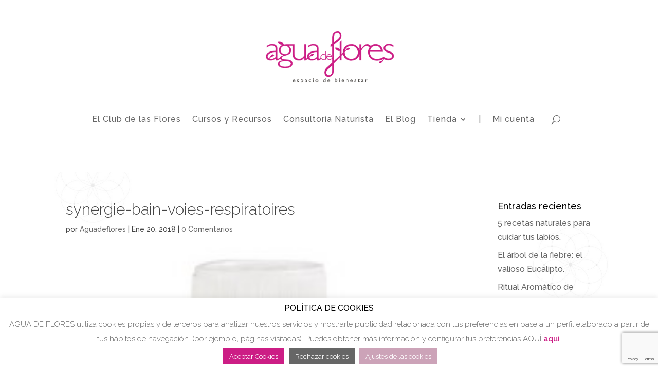

--- FILE ---
content_type: text/html; charset=UTF-8
request_url: https://aguadeflores.com/sobre-los-difusores-de-aceites-esenciales/synergie-bain-voies-respiratoires/
body_size: 30619
content:
<!DOCTYPE html>
<html lang="es">
<head>
	<meta charset="UTF-8" />
<meta http-equiv="X-UA-Compatible" content="IE=edge">
	<link rel="pingback" href="https://aguadeflores.com/xmlrpc.php" />

	<script type="text/javascript">
		document.documentElement.className = 'js';
	</script>
	
	<meta name='robots' content='index, follow, max-image-preview:large, max-snippet:-1, max-video-preview:-1' />
<script type="text/javascript">
			let jqueryParams=[],jQuery=function(r){return jqueryParams=[...jqueryParams,r],jQuery},$=function(r){return jqueryParams=[...jqueryParams,r],$};window.jQuery=jQuery,window.$=jQuery;let customHeadScripts=!1;jQuery.fn=jQuery.prototype={},$.fn=jQuery.prototype={},jQuery.noConflict=function(r){if(window.jQuery)return jQuery=window.jQuery,$=window.jQuery,customHeadScripts=!0,jQuery.noConflict},jQuery.ready=function(r){jqueryParams=[...jqueryParams,r]},$.ready=function(r){jqueryParams=[...jqueryParams,r]},jQuery.load=function(r){jqueryParams=[...jqueryParams,r]},$.load=function(r){jqueryParams=[...jqueryParams,r]},jQuery.fn.ready=function(r){jqueryParams=[...jqueryParams,r]},$.fn.ready=function(r){jqueryParams=[...jqueryParams,r]};</script>
	<!-- This site is optimized with the Yoast SEO plugin v24.4 - https://yoast.com/wordpress/plugins/seo/ -->
	<title>synergie-bain-voies-respiratoires - Agua de Flores</title>
	<link rel="canonical" href="https://aguadeflores.com/sobre-los-difusores-de-aceites-esenciales/synergie-bain-voies-respiratoires/" />
	<meta property="og:locale" content="es_ES" />
	<meta property="og:type" content="article" />
	<meta property="og:title" content="synergie-bain-voies-respiratoires - Agua de Flores" />
	<meta property="og:url" content="https://aguadeflores.com/sobre-los-difusores-de-aceites-esenciales/synergie-bain-voies-respiratoires/" />
	<meta property="og:site_name" content="Agua de Flores" />
	<meta property="og:image" content="https://aguadeflores.com/sobre-los-difusores-de-aceites-esenciales/synergie-bain-voies-respiratoires" />
	<meta property="og:image:width" content="214" />
	<meta property="og:image:height" content="238" />
	<meta property="og:image:type" content="image/jpeg" />
	<meta name="twitter:card" content="summary_large_image" />
	<script type="application/ld+json" class="yoast-schema-graph">{"@context":"https://schema.org","@graph":[{"@type":"WebPage","@id":"https://aguadeflores.com/sobre-los-difusores-de-aceites-esenciales/synergie-bain-voies-respiratoires/","url":"https://aguadeflores.com/sobre-los-difusores-de-aceites-esenciales/synergie-bain-voies-respiratoires/","name":"synergie-bain-voies-respiratoires - Agua de Flores","isPartOf":{"@id":"https://aguadeflores.com/#website"},"primaryImageOfPage":{"@id":"https://aguadeflores.com/sobre-los-difusores-de-aceites-esenciales/synergie-bain-voies-respiratoires/#primaryimage"},"image":{"@id":"https://aguadeflores.com/sobre-los-difusores-de-aceites-esenciales/synergie-bain-voies-respiratoires/#primaryimage"},"thumbnailUrl":"https://aguadeflores.com/wp-content/uploads/2018/01/synergie-bain-voies-respiratoires.jpg","datePublished":"2018-01-20T13:15:34+00:00","breadcrumb":{"@id":"https://aguadeflores.com/sobre-los-difusores-de-aceites-esenciales/synergie-bain-voies-respiratoires/#breadcrumb"},"inLanguage":"es","potentialAction":[{"@type":"ReadAction","target":["https://aguadeflores.com/sobre-los-difusores-de-aceites-esenciales/synergie-bain-voies-respiratoires/"]}]},{"@type":"ImageObject","inLanguage":"es","@id":"https://aguadeflores.com/sobre-los-difusores-de-aceites-esenciales/synergie-bain-voies-respiratoires/#primaryimage","url":"https://aguadeflores.com/wp-content/uploads/2018/01/synergie-bain-voies-respiratoires.jpg","contentUrl":"https://aguadeflores.com/wp-content/uploads/2018/01/synergie-bain-voies-respiratoires.jpg","width":214,"height":238},{"@type":"BreadcrumbList","@id":"https://aguadeflores.com/sobre-los-difusores-de-aceites-esenciales/synergie-bain-voies-respiratoires/#breadcrumb","itemListElement":[{"@type":"ListItem","position":1,"name":"Portada","item":"https://aguadeflores.com/"},{"@type":"ListItem","position":2,"name":"SOBRE LOS DIFUSORES DE ACEITES ESENCIALES","item":"https://aguadeflores.com/sobre-los-difusores-de-aceites-esenciales/"},{"@type":"ListItem","position":3,"name":"synergie-bain-voies-respiratoires"}]},{"@type":"WebSite","@id":"https://aguadeflores.com/#website","url":"https://aguadeflores.com/","name":"Agua de Flores","description":"Salud y Belleza Consciente","potentialAction":[{"@type":"SearchAction","target":{"@type":"EntryPoint","urlTemplate":"https://aguadeflores.com/?s={search_term_string}"},"query-input":{"@type":"PropertyValueSpecification","valueRequired":true,"valueName":"search_term_string"}}],"inLanguage":"es"}]}</script>
	<!-- / Yoast SEO plugin. -->


<link rel='dns-prefetch' href='//fonts.googleapis.com' />
<link rel="alternate" type="application/rss+xml" title="Agua de Flores &raquo; Feed" href="https://aguadeflores.com/feed/" />
<link rel="alternate" type="application/rss+xml" title="Agua de Flores &raquo; Feed de los comentarios" href="https://aguadeflores.com/comments/feed/" />
<link rel="alternate" type="text/calendar" title="Agua de Flores &raquo; iCal Feed" href="https://aguadeflores.com/actividades/?ical=1" />
<link rel="alternate" type="application/rss+xml" title="Agua de Flores &raquo; Comentario synergie-bain-voies-respiratoires del feed" href="https://aguadeflores.com/sobre-los-difusores-de-aceites-esenciales/synergie-bain-voies-respiratoires/feed/" />
<meta content="Divi Child v.2.6.4.4.1459776144" name="generator"/><link rel='stylesheet' id='wp-block-library-css' href='https://aguadeflores.com/wp-includes/css/dist/block-library/style.min.css?ver=6.7.4' type='text/css' media='all' />
<style id='wp-block-library-theme-inline-css' type='text/css'>
.wp-block-audio :where(figcaption){color:#555;font-size:13px;text-align:center}.is-dark-theme .wp-block-audio :where(figcaption){color:#ffffffa6}.wp-block-audio{margin:0 0 1em}.wp-block-code{border:1px solid #ccc;border-radius:4px;font-family:Menlo,Consolas,monaco,monospace;padding:.8em 1em}.wp-block-embed :where(figcaption){color:#555;font-size:13px;text-align:center}.is-dark-theme .wp-block-embed :where(figcaption){color:#ffffffa6}.wp-block-embed{margin:0 0 1em}.blocks-gallery-caption{color:#555;font-size:13px;text-align:center}.is-dark-theme .blocks-gallery-caption{color:#ffffffa6}:root :where(.wp-block-image figcaption){color:#555;font-size:13px;text-align:center}.is-dark-theme :root :where(.wp-block-image figcaption){color:#ffffffa6}.wp-block-image{margin:0 0 1em}.wp-block-pullquote{border-bottom:4px solid;border-top:4px solid;color:currentColor;margin-bottom:1.75em}.wp-block-pullquote cite,.wp-block-pullquote footer,.wp-block-pullquote__citation{color:currentColor;font-size:.8125em;font-style:normal;text-transform:uppercase}.wp-block-quote{border-left:.25em solid;margin:0 0 1.75em;padding-left:1em}.wp-block-quote cite,.wp-block-quote footer{color:currentColor;font-size:.8125em;font-style:normal;position:relative}.wp-block-quote:where(.has-text-align-right){border-left:none;border-right:.25em solid;padding-left:0;padding-right:1em}.wp-block-quote:where(.has-text-align-center){border:none;padding-left:0}.wp-block-quote.is-large,.wp-block-quote.is-style-large,.wp-block-quote:where(.is-style-plain){border:none}.wp-block-search .wp-block-search__label{font-weight:700}.wp-block-search__button{border:1px solid #ccc;padding:.375em .625em}:where(.wp-block-group.has-background){padding:1.25em 2.375em}.wp-block-separator.has-css-opacity{opacity:.4}.wp-block-separator{border:none;border-bottom:2px solid;margin-left:auto;margin-right:auto}.wp-block-separator.has-alpha-channel-opacity{opacity:1}.wp-block-separator:not(.is-style-wide):not(.is-style-dots){width:100px}.wp-block-separator.has-background:not(.is-style-dots){border-bottom:none;height:1px}.wp-block-separator.has-background:not(.is-style-wide):not(.is-style-dots){height:2px}.wp-block-table{margin:0 0 1em}.wp-block-table td,.wp-block-table th{word-break:normal}.wp-block-table :where(figcaption){color:#555;font-size:13px;text-align:center}.is-dark-theme .wp-block-table :where(figcaption){color:#ffffffa6}.wp-block-video :where(figcaption){color:#555;font-size:13px;text-align:center}.is-dark-theme .wp-block-video :where(figcaption){color:#ffffffa6}.wp-block-video{margin:0 0 1em}:root :where(.wp-block-template-part.has-background){margin-bottom:0;margin-top:0;padding:1.25em 2.375em}
</style>
<style id='global-styles-inline-css' type='text/css'>
:root{--wp--preset--aspect-ratio--square: 1;--wp--preset--aspect-ratio--4-3: 4/3;--wp--preset--aspect-ratio--3-4: 3/4;--wp--preset--aspect-ratio--3-2: 3/2;--wp--preset--aspect-ratio--2-3: 2/3;--wp--preset--aspect-ratio--16-9: 16/9;--wp--preset--aspect-ratio--9-16: 9/16;--wp--preset--color--black: #000000;--wp--preset--color--cyan-bluish-gray: #abb8c3;--wp--preset--color--white: #ffffff;--wp--preset--color--pale-pink: #f78da7;--wp--preset--color--vivid-red: #cf2e2e;--wp--preset--color--luminous-vivid-orange: #ff6900;--wp--preset--color--luminous-vivid-amber: #fcb900;--wp--preset--color--light-green-cyan: #7bdcb5;--wp--preset--color--vivid-green-cyan: #00d084;--wp--preset--color--pale-cyan-blue: #8ed1fc;--wp--preset--color--vivid-cyan-blue: #0693e3;--wp--preset--color--vivid-purple: #9b51e0;--wp--preset--gradient--vivid-cyan-blue-to-vivid-purple: linear-gradient(135deg,rgba(6,147,227,1) 0%,rgb(155,81,224) 100%);--wp--preset--gradient--light-green-cyan-to-vivid-green-cyan: linear-gradient(135deg,rgb(122,220,180) 0%,rgb(0,208,130) 100%);--wp--preset--gradient--luminous-vivid-amber-to-luminous-vivid-orange: linear-gradient(135deg,rgba(252,185,0,1) 0%,rgba(255,105,0,1) 100%);--wp--preset--gradient--luminous-vivid-orange-to-vivid-red: linear-gradient(135deg,rgba(255,105,0,1) 0%,rgb(207,46,46) 100%);--wp--preset--gradient--very-light-gray-to-cyan-bluish-gray: linear-gradient(135deg,rgb(238,238,238) 0%,rgb(169,184,195) 100%);--wp--preset--gradient--cool-to-warm-spectrum: linear-gradient(135deg,rgb(74,234,220) 0%,rgb(151,120,209) 20%,rgb(207,42,186) 40%,rgb(238,44,130) 60%,rgb(251,105,98) 80%,rgb(254,248,76) 100%);--wp--preset--gradient--blush-light-purple: linear-gradient(135deg,rgb(255,206,236) 0%,rgb(152,150,240) 100%);--wp--preset--gradient--blush-bordeaux: linear-gradient(135deg,rgb(254,205,165) 0%,rgb(254,45,45) 50%,rgb(107,0,62) 100%);--wp--preset--gradient--luminous-dusk: linear-gradient(135deg,rgb(255,203,112) 0%,rgb(199,81,192) 50%,rgb(65,88,208) 100%);--wp--preset--gradient--pale-ocean: linear-gradient(135deg,rgb(255,245,203) 0%,rgb(182,227,212) 50%,rgb(51,167,181) 100%);--wp--preset--gradient--electric-grass: linear-gradient(135deg,rgb(202,248,128) 0%,rgb(113,206,126) 100%);--wp--preset--gradient--midnight: linear-gradient(135deg,rgb(2,3,129) 0%,rgb(40,116,252) 100%);--wp--preset--font-size--small: 13px;--wp--preset--font-size--medium: 20px;--wp--preset--font-size--large: 36px;--wp--preset--font-size--x-large: 42px;--wp--preset--font-family--inter: "Inter", sans-serif;--wp--preset--font-family--cardo: Cardo;--wp--preset--spacing--20: 0.44rem;--wp--preset--spacing--30: 0.67rem;--wp--preset--spacing--40: 1rem;--wp--preset--spacing--50: 1.5rem;--wp--preset--spacing--60: 2.25rem;--wp--preset--spacing--70: 3.38rem;--wp--preset--spacing--80: 5.06rem;--wp--preset--shadow--natural: 6px 6px 9px rgba(0, 0, 0, 0.2);--wp--preset--shadow--deep: 12px 12px 50px rgba(0, 0, 0, 0.4);--wp--preset--shadow--sharp: 6px 6px 0px rgba(0, 0, 0, 0.2);--wp--preset--shadow--outlined: 6px 6px 0px -3px rgba(255, 255, 255, 1), 6px 6px rgba(0, 0, 0, 1);--wp--preset--shadow--crisp: 6px 6px 0px rgba(0, 0, 0, 1);}:root { --wp--style--global--content-size: 823px;--wp--style--global--wide-size: 1080px; }:where(body) { margin: 0; }.wp-site-blocks > .alignleft { float: left; margin-right: 2em; }.wp-site-blocks > .alignright { float: right; margin-left: 2em; }.wp-site-blocks > .aligncenter { justify-content: center; margin-left: auto; margin-right: auto; }:where(.is-layout-flex){gap: 0.5em;}:where(.is-layout-grid){gap: 0.5em;}.is-layout-flow > .alignleft{float: left;margin-inline-start: 0;margin-inline-end: 2em;}.is-layout-flow > .alignright{float: right;margin-inline-start: 2em;margin-inline-end: 0;}.is-layout-flow > .aligncenter{margin-left: auto !important;margin-right: auto !important;}.is-layout-constrained > .alignleft{float: left;margin-inline-start: 0;margin-inline-end: 2em;}.is-layout-constrained > .alignright{float: right;margin-inline-start: 2em;margin-inline-end: 0;}.is-layout-constrained > .aligncenter{margin-left: auto !important;margin-right: auto !important;}.is-layout-constrained > :where(:not(.alignleft):not(.alignright):not(.alignfull)){max-width: var(--wp--style--global--content-size);margin-left: auto !important;margin-right: auto !important;}.is-layout-constrained > .alignwide{max-width: var(--wp--style--global--wide-size);}body .is-layout-flex{display: flex;}.is-layout-flex{flex-wrap: wrap;align-items: center;}.is-layout-flex > :is(*, div){margin: 0;}body .is-layout-grid{display: grid;}.is-layout-grid > :is(*, div){margin: 0;}body{padding-top: 0px;padding-right: 0px;padding-bottom: 0px;padding-left: 0px;}:root :where(.wp-element-button, .wp-block-button__link){background-color: #32373c;border-width: 0;color: #fff;font-family: inherit;font-size: inherit;line-height: inherit;padding: calc(0.667em + 2px) calc(1.333em + 2px);text-decoration: none;}.has-black-color{color: var(--wp--preset--color--black) !important;}.has-cyan-bluish-gray-color{color: var(--wp--preset--color--cyan-bluish-gray) !important;}.has-white-color{color: var(--wp--preset--color--white) !important;}.has-pale-pink-color{color: var(--wp--preset--color--pale-pink) !important;}.has-vivid-red-color{color: var(--wp--preset--color--vivid-red) !important;}.has-luminous-vivid-orange-color{color: var(--wp--preset--color--luminous-vivid-orange) !important;}.has-luminous-vivid-amber-color{color: var(--wp--preset--color--luminous-vivid-amber) !important;}.has-light-green-cyan-color{color: var(--wp--preset--color--light-green-cyan) !important;}.has-vivid-green-cyan-color{color: var(--wp--preset--color--vivid-green-cyan) !important;}.has-pale-cyan-blue-color{color: var(--wp--preset--color--pale-cyan-blue) !important;}.has-vivid-cyan-blue-color{color: var(--wp--preset--color--vivid-cyan-blue) !important;}.has-vivid-purple-color{color: var(--wp--preset--color--vivid-purple) !important;}.has-black-background-color{background-color: var(--wp--preset--color--black) !important;}.has-cyan-bluish-gray-background-color{background-color: var(--wp--preset--color--cyan-bluish-gray) !important;}.has-white-background-color{background-color: var(--wp--preset--color--white) !important;}.has-pale-pink-background-color{background-color: var(--wp--preset--color--pale-pink) !important;}.has-vivid-red-background-color{background-color: var(--wp--preset--color--vivid-red) !important;}.has-luminous-vivid-orange-background-color{background-color: var(--wp--preset--color--luminous-vivid-orange) !important;}.has-luminous-vivid-amber-background-color{background-color: var(--wp--preset--color--luminous-vivid-amber) !important;}.has-light-green-cyan-background-color{background-color: var(--wp--preset--color--light-green-cyan) !important;}.has-vivid-green-cyan-background-color{background-color: var(--wp--preset--color--vivid-green-cyan) !important;}.has-pale-cyan-blue-background-color{background-color: var(--wp--preset--color--pale-cyan-blue) !important;}.has-vivid-cyan-blue-background-color{background-color: var(--wp--preset--color--vivid-cyan-blue) !important;}.has-vivid-purple-background-color{background-color: var(--wp--preset--color--vivid-purple) !important;}.has-black-border-color{border-color: var(--wp--preset--color--black) !important;}.has-cyan-bluish-gray-border-color{border-color: var(--wp--preset--color--cyan-bluish-gray) !important;}.has-white-border-color{border-color: var(--wp--preset--color--white) !important;}.has-pale-pink-border-color{border-color: var(--wp--preset--color--pale-pink) !important;}.has-vivid-red-border-color{border-color: var(--wp--preset--color--vivid-red) !important;}.has-luminous-vivid-orange-border-color{border-color: var(--wp--preset--color--luminous-vivid-orange) !important;}.has-luminous-vivid-amber-border-color{border-color: var(--wp--preset--color--luminous-vivid-amber) !important;}.has-light-green-cyan-border-color{border-color: var(--wp--preset--color--light-green-cyan) !important;}.has-vivid-green-cyan-border-color{border-color: var(--wp--preset--color--vivid-green-cyan) !important;}.has-pale-cyan-blue-border-color{border-color: var(--wp--preset--color--pale-cyan-blue) !important;}.has-vivid-cyan-blue-border-color{border-color: var(--wp--preset--color--vivid-cyan-blue) !important;}.has-vivid-purple-border-color{border-color: var(--wp--preset--color--vivid-purple) !important;}.has-vivid-cyan-blue-to-vivid-purple-gradient-background{background: var(--wp--preset--gradient--vivid-cyan-blue-to-vivid-purple) !important;}.has-light-green-cyan-to-vivid-green-cyan-gradient-background{background: var(--wp--preset--gradient--light-green-cyan-to-vivid-green-cyan) !important;}.has-luminous-vivid-amber-to-luminous-vivid-orange-gradient-background{background: var(--wp--preset--gradient--luminous-vivid-amber-to-luminous-vivid-orange) !important;}.has-luminous-vivid-orange-to-vivid-red-gradient-background{background: var(--wp--preset--gradient--luminous-vivid-orange-to-vivid-red) !important;}.has-very-light-gray-to-cyan-bluish-gray-gradient-background{background: var(--wp--preset--gradient--very-light-gray-to-cyan-bluish-gray) !important;}.has-cool-to-warm-spectrum-gradient-background{background: var(--wp--preset--gradient--cool-to-warm-spectrum) !important;}.has-blush-light-purple-gradient-background{background: var(--wp--preset--gradient--blush-light-purple) !important;}.has-blush-bordeaux-gradient-background{background: var(--wp--preset--gradient--blush-bordeaux) !important;}.has-luminous-dusk-gradient-background{background: var(--wp--preset--gradient--luminous-dusk) !important;}.has-pale-ocean-gradient-background{background: var(--wp--preset--gradient--pale-ocean) !important;}.has-electric-grass-gradient-background{background: var(--wp--preset--gradient--electric-grass) !important;}.has-midnight-gradient-background{background: var(--wp--preset--gradient--midnight) !important;}.has-small-font-size{font-size: var(--wp--preset--font-size--small) !important;}.has-medium-font-size{font-size: var(--wp--preset--font-size--medium) !important;}.has-large-font-size{font-size: var(--wp--preset--font-size--large) !important;}.has-x-large-font-size{font-size: var(--wp--preset--font-size--x-large) !important;}.has-inter-font-family{font-family: var(--wp--preset--font-family--inter) !important;}.has-cardo-font-family{font-family: var(--wp--preset--font-family--cardo) !important;}
:where(.wp-block-post-template.is-layout-flex){gap: 1.25em;}:where(.wp-block-post-template.is-layout-grid){gap: 1.25em;}
:where(.wp-block-columns.is-layout-flex){gap: 2em;}:where(.wp-block-columns.is-layout-grid){gap: 2em;}
:root :where(.wp-block-pullquote){font-size: 1.5em;line-height: 1.6;}
</style>
<link rel='stylesheet' id='contact-form-7-css' href='https://aguadeflores.com/wp-content/plugins/contact-form-7/includes/css/styles.css?ver=6.0.3' type='text/css' media='all' />
<link rel='stylesheet' id='cookie-law-info-css' href='https://aguadeflores.com/wp-content/plugins/cookie-law-info/legacy/public/css/cookie-law-info-public.css?ver=3.2.8' type='text/css' media='all' />
<link rel='stylesheet' id='cookie-law-info-gdpr-css' href='https://aguadeflores.com/wp-content/plugins/cookie-law-info/legacy/public/css/cookie-law-info-gdpr.css?ver=3.2.8' type='text/css' media='all' />
<link rel='stylesheet' id='follow-up-emails-css' href='https://aguadeflores.com/wp-content/plugins/woocommerce-follow-up-emails/templates/followups.css?ver=4.9.51' type='text/css' media='all' />
<link rel='stylesheet' id='woocommerce-layout-css' href='https://aguadeflores.com/wp-content/plugins/woocommerce/assets/css/woocommerce-layout.css?ver=9.7.2' type='text/css' media='all' />
<link rel='stylesheet' id='woocommerce-smallscreen-css' href='https://aguadeflores.com/wp-content/plugins/woocommerce/assets/css/woocommerce-smallscreen.css?ver=9.7.2' type='text/css' media='only screen and (max-width: 768px)' />
<link rel='stylesheet' id='woocommerce-general-css' href='https://aguadeflores.com/wp-content/plugins/woocommerce/assets/css/woocommerce.css?ver=9.7.2' type='text/css' media='all' />
<style id='woocommerce-inline-inline-css' type='text/css'>
.woocommerce form .form-row .required { visibility: visible; }
</style>
<link rel='stylesheet' id='jquery-ui-style-css' href='https://aguadeflores.com/wp-content/plugins/woocommerce-jetpack/includes/css/jquery-ui.css?ver=1769120537' type='text/css' media='all' />
<link rel='stylesheet' id='wcj-timepicker-style-css' href='https://aguadeflores.com/wp-content/plugins/woocommerce-jetpack/includes/lib/timepicker/jquery.timepicker.min.css?ver=7.2.4' type='text/css' media='all' />
<link rel='stylesheet' id='wpus-main-css-css' href='https://aguadeflores.com/wp-content/plugins/wp-user-switch/assets/css/main.css?ver=1.1.0' type='text/css' media='all' />
<link rel='stylesheet' id='yith-wcwtl-style-css' href='https://aguadeflores.com/wp-content/plugins/yith-woocommerce-waiting-list/assets/css/ywcwtl.css?ver=2.22.0' type='text/css' media='all' />
<style id='yith-wcwtl-style-inline-css' type='text/css'>

		    #yith-wcwtl-output { background-color: #f9f9f9; padding: 40px 40px 40px 40px; border-radius: 15px;}
		    #yith-wcwtl-output.success, #yith-wcwtl-output.subscribed{ background-color: #f7fae2; color: #149900 }
		    #yith-wcwtl-output .button{background:#a46497;color:#ffffff;}
			#yith-wcwtl-output .button:hover{background:#935386;color:#ffffff;}
			#yith-wcwtl-output .button.button-leave{background:#a46497;color:#ffffff;}
			#yith-wcwtl-output .button.button-leave:hover{background:#935386;color:#ffffff;}
			#yith-wcwtl-output .yith-wcwtl-error{ background-color: #f9f9f9; color: #AF2323 }
			
</style>
<link rel='stylesheet' id='brands-styles-css' href='https://aguadeflores.com/wp-content/plugins/woocommerce/assets/css/brands.css?ver=9.7.2' type='text/css' media='all' />
<link rel='stylesheet' id='et-builder-googlefonts-cached-css' href='https://fonts.googleapis.com/css?family=Raleway:100,200,300,regular,500,600,700,800,900,100italic,200italic,300italic,italic,500italic,600italic,700italic,800italic,900italic&#038;subset=latin,latin-ext&#038;display=swap' type='text/css' media='all' />
<link rel='stylesheet' id='tablepress-default-css' href='https://aguadeflores.com/wp-content/plugins/tablepress/css/build/default.css?ver=3.0.3' type='text/css' media='all' />
<link rel='stylesheet' id='popup-maker-site-css' href='//aguadeflores.com/wp-content/uploads/pum/pum-site-styles.css?generated=1767021683&#038;ver=1.20.4' type='text/css' media='all' />
<link rel='stylesheet' id='divi-style-parent-css' href='https://aguadeflores.com/wp-content/themes/Divi/style-static.min.css?ver=4.27.5' type='text/css' media='all' />
<link rel='stylesheet' id='divi-style-pum-css' href='https://aguadeflores.com/wp-content/themes/Divi-child/style.css?ver=2.6.4.4.1459776144' type='text/css' media='all' />
<script type="text/javascript" src="https://aguadeflores.com/wp-includes/js/jquery/jquery.min.js?ver=3.7.1" id="jquery-core-js"></script>
<script type="text/javascript" src="https://aguadeflores.com/wp-includes/js/jquery/jquery-migrate.min.js?ver=3.4.1" id="jquery-migrate-js"></script>
<script type="text/javascript" id="jquery-js-after">
/* <![CDATA[ */
jqueryParams.length&&$.each(jqueryParams,function(e,r){if("function"==typeof r){var n=String(r);n.replace("$","jQuery");var a=new Function("return "+n)();$(document).ready(a)}});
/* ]]> */
</script>
<script type="text/javascript" id="cookie-law-info-js-extra">
/* <![CDATA[ */
var Cli_Data = {"nn_cookie_ids":[],"cookielist":[],"non_necessary_cookies":[],"ccpaEnabled":"","ccpaRegionBased":"","ccpaBarEnabled":"","strictlyEnabled":["necessary","obligatoire"],"ccpaType":"gdpr","js_blocking":"","custom_integration":"","triggerDomRefresh":"","secure_cookies":""};
var cli_cookiebar_settings = {"animate_speed_hide":"500","animate_speed_show":"500","background":"#fff","border":"#cc1d86","border_on":"","button_1_button_colour":"#cc1d85","button_1_button_hover":"#a3176a","button_1_link_colour":"#fff","button_1_as_button":"1","button_1_new_win":"","button_2_button_colour":"#333","button_2_button_hover":"#292929","button_2_link_colour":"#cc1d85","button_2_as_button":"","button_2_hidebar":"","button_3_button_colour":"#666666","button_3_button_hover":"#525252","button_3_link_colour":"#fff","button_3_as_button":"1","button_3_new_win":"","button_4_button_colour":"#cca3b8","button_4_button_hover":"#a38293","button_4_link_colour":"#ffffff","button_4_as_button":"1","button_7_button_colour":"#61a229","button_7_button_hover":"#4e8221","button_7_link_colour":"#fff","button_7_as_button":"1","button_7_new_win":"","font_family":"inherit","header_fix":"","notify_animate_hide":"1","notify_animate_show":"","notify_div_id":"#cookie-law-info-bar","notify_position_horizontal":"left","notify_position_vertical":"bottom","scroll_close":"","scroll_close_reload":"","accept_close_reload":"","reject_close_reload":"","showagain_tab":"1","showagain_background":"#fff","showagain_border":"#000","showagain_div_id":"#cookie-law-info-again","showagain_x_position":"100px","text":"#666666","show_once_yn":"","show_once":"10000","logging_on":"","as_popup":"","popup_overlay":"1","bar_heading_text":"POL\u00cdTICA DE COOKIES","cookie_bar_as":"banner","popup_showagain_position":"bottom-right","widget_position":"left"};
var log_object = {"ajax_url":"https:\/\/aguadeflores.com\/wp-admin\/admin-ajax.php"};
/* ]]> */
</script>
<script type="text/javascript" src="https://aguadeflores.com/wp-content/plugins/cookie-law-info/legacy/public/js/cookie-law-info-public.js?ver=3.2.8" id="cookie-law-info-js"></script>
<script type="text/javascript" id="fue-account-subscriptions-js-extra">
/* <![CDATA[ */
var FUE = {"ajaxurl":"https:\/\/aguadeflores.com\/wp-admin\/admin-ajax.php","ajax_loader":"https:\/\/aguadeflores.com\/wp-content\/plugins\/woocommerce-follow-up-emails\/templates\/images\/ajax-loader.gif"};
/* ]]> */
</script>
<script type="text/javascript" src="https://aguadeflores.com/wp-content/plugins/woocommerce-follow-up-emails/templates/js/fue-account-subscriptions.js?ver=4.9.51" id="fue-account-subscriptions-js"></script>
<script type="text/javascript" src="https://aguadeflores.com/wp-content/plugins/woocommerce/assets/js/jquery-blockui/jquery.blockUI.min.js?ver=2.7.0-wc.9.7.2" id="jquery-blockui-js" defer="defer" data-wp-strategy="defer"></script>
<script type="text/javascript" id="wc-add-to-cart-js-extra">
/* <![CDATA[ */
var wc_add_to_cart_params = {"ajax_url":"\/wp-admin\/admin-ajax.php","wc_ajax_url":"\/?wc-ajax=%%endpoint%%","i18n_view_cart":"Ver carrito","cart_url":"https:\/\/aguadeflores.com\/carrito\/","is_cart":"","cart_redirect_after_add":"no"};
/* ]]> */
</script>
<script type="text/javascript" src="https://aguadeflores.com/wp-content/plugins/woocommerce/assets/js/frontend/add-to-cart.min.js?ver=9.7.2" id="wc-add-to-cart-js" defer="defer" data-wp-strategy="defer"></script>
<script type="text/javascript" src="https://aguadeflores.com/wp-content/plugins/woocommerce/assets/js/js-cookie/js.cookie.min.js?ver=2.1.4-wc.9.7.2" id="js-cookie-js" defer="defer" data-wp-strategy="defer"></script>
<script type="text/javascript" id="woocommerce-js-extra">
/* <![CDATA[ */
var woocommerce_params = {"ajax_url":"\/wp-admin\/admin-ajax.php","wc_ajax_url":"\/?wc-ajax=%%endpoint%%","i18n_password_show":"Mostrar contrase\u00f1a","i18n_password_hide":"Ocultar contrase\u00f1a"};
/* ]]> */
</script>
<script type="text/javascript" src="https://aguadeflores.com/wp-content/plugins/woocommerce/assets/js/frontend/woocommerce.min.js?ver=9.7.2" id="woocommerce-js" defer="defer" data-wp-strategy="defer"></script>
<link rel="https://api.w.org/" href="https://aguadeflores.com/wp-json/" /><link rel="alternate" title="JSON" type="application/json" href="https://aguadeflores.com/wp-json/wp/v2/media/1239" /><link rel="EditURI" type="application/rsd+xml" title="RSD" href="https://aguadeflores.com/xmlrpc.php?rsd" />
<meta name="generator" content="WordPress 6.7.4" />
<meta name="generator" content="WooCommerce 9.7.2" />
<link rel='shortlink' href='https://aguadeflores.com/?p=1239' />
<link rel="alternate" title="oEmbed (JSON)" type="application/json+oembed" href="https://aguadeflores.com/wp-json/oembed/1.0/embed?url=https%3A%2F%2Faguadeflores.com%2Fsobre-los-difusores-de-aceites-esenciales%2Fsynergie-bain-voies-respiratoires%2F" />
<link rel="alternate" title="oEmbed (XML)" type="text/xml+oembed" href="https://aguadeflores.com/wp-json/oembed/1.0/embed?url=https%3A%2F%2Faguadeflores.com%2Fsobre-los-difusores-de-aceites-esenciales%2Fsynergie-bain-voies-respiratoires%2F&#038;format=xml" />
<meta name="tec-api-version" content="v1"><meta name="tec-api-origin" content="https://aguadeflores.com"><link rel="alternate" href="https://aguadeflores.com/wp-json/tribe/events/v1/" /><meta name="viewport" content="width=device-width, initial-scale=1.0, maximum-scale=1.0, user-scalable=0" />	<noscript><style>.woocommerce-product-gallery{ opacity: 1 !important; }</style></noscript>
	<script src="https://kit.fontawesome.com/553c3213f2.js" crossorigin="anonymous"></script>

<script text='text/javascript'>
jQuery(function($){
$(".my_optin .et_pb_contact_form_label").remove();
$(".my_optin input#et_pb_signup_firstname").val("");
$(".my_optin input#et_pb_signup_firstname").attr("placeholder", "Nombre, sin apellido");
$("input#et_pb_signup_email").val("");
$(".my_optin input#et_pb_signup_email").attr("placeholder", "Correo Electrónico");
});
</script> <style class='wp-fonts-local' type='text/css'>
@font-face{font-family:Inter;font-style:normal;font-weight:300 900;font-display:fallback;src:url('https://aguadeflores.com/wp-content/plugins/woocommerce/assets/fonts/Inter-VariableFont_slnt,wght.woff2') format('woff2');font-stretch:normal;}
@font-face{font-family:Cardo;font-style:normal;font-weight:400;font-display:fallback;src:url('https://aguadeflores.com/wp-content/plugins/woocommerce/assets/fonts/cardo_normal_400.woff2') format('woff2');}
</style>
<link rel="icon" href="https://aguadeflores.com/wp-content/uploads/2020/04/cropped-agua2-32x32.png" sizes="32x32" />
<link rel="icon" href="https://aguadeflores.com/wp-content/uploads/2020/04/cropped-agua2-192x192.png" sizes="192x192" />
<link rel="apple-touch-icon" href="https://aguadeflores.com/wp-content/uploads/2020/04/cropped-agua2-180x180.png" />
<meta name="msapplication-TileImage" content="https://aguadeflores.com/wp-content/uploads/2020/04/cropped-agua2-270x270.png" />
<style id="et-divi-customizer-global-cached-inline-styles">body,.et_pb_column_1_2 .et_quote_content blockquote cite,.et_pb_column_1_2 .et_link_content a.et_link_main_url,.et_pb_column_1_3 .et_quote_content blockquote cite,.et_pb_column_3_8 .et_quote_content blockquote cite,.et_pb_column_1_4 .et_quote_content blockquote cite,.et_pb_blog_grid .et_quote_content blockquote cite,.et_pb_column_1_3 .et_link_content a.et_link_main_url,.et_pb_column_3_8 .et_link_content a.et_link_main_url,.et_pb_column_1_4 .et_link_content a.et_link_main_url,.et_pb_blog_grid .et_link_content a.et_link_main_url,body .et_pb_bg_layout_light .et_pb_post p,body .et_pb_bg_layout_dark .et_pb_post p{font-size:16px}.et_pb_slide_content,.et_pb_best_value{font-size:18px}body{color:#000000}h1,h2,h3,h4,h5,h6{color:#000000}.woocommerce #respond input#submit,.woocommerce-page #respond input#submit,.woocommerce #content input.button,.woocommerce-page #content input.button,.woocommerce-message,.woocommerce-error,.woocommerce-info{background:#cc1d85!important}#et_search_icon:hover,.mobile_menu_bar:before,.mobile_menu_bar:after,.et_toggle_slide_menu:after,.et-social-icon a:hover,.et_pb_sum,.et_pb_pricing li a,.et_pb_pricing_table_button,.et_overlay:before,.entry-summary p.price ins,.woocommerce div.product span.price,.woocommerce-page div.product span.price,.woocommerce #content div.product span.price,.woocommerce-page #content div.product span.price,.woocommerce div.product p.price,.woocommerce-page div.product p.price,.woocommerce #content div.product p.price,.woocommerce-page #content div.product p.price,.et_pb_member_social_links a:hover,.woocommerce .star-rating span:before,.woocommerce-page .star-rating span:before,.et_pb_widget li a:hover,.et_pb_filterable_portfolio .et_pb_portfolio_filters li a.active,.et_pb_filterable_portfolio .et_pb_portofolio_pagination ul li a.active,.et_pb_gallery .et_pb_gallery_pagination ul li a.active,.wp-pagenavi span.current,.wp-pagenavi a:hover,.nav-single a,.tagged_as a,.posted_in a{color:#cc1d85}.et_pb_contact_submit,.et_password_protected_form .et_submit_button,.et_pb_bg_layout_light .et_pb_newsletter_button,.comment-reply-link,.form-submit .et_pb_button,.et_pb_bg_layout_light .et_pb_promo_button,.et_pb_bg_layout_light .et_pb_more_button,.woocommerce a.button.alt,.woocommerce-page a.button.alt,.woocommerce button.button.alt,.woocommerce button.button.alt.disabled,.woocommerce-page button.button.alt,.woocommerce-page button.button.alt.disabled,.woocommerce input.button.alt,.woocommerce-page input.button.alt,.woocommerce #respond input#submit.alt,.woocommerce-page #respond input#submit.alt,.woocommerce #content input.button.alt,.woocommerce-page #content input.button.alt,.woocommerce a.button,.woocommerce-page a.button,.woocommerce button.button,.woocommerce-page button.button,.woocommerce input.button,.woocommerce-page input.button,.et_pb_contact p input[type="checkbox"]:checked+label i:before,.et_pb_bg_layout_light.et_pb_module.et_pb_button{color:#cc1d85}.footer-widget h4{color:#cc1d85}.et-search-form,.nav li ul,.et_mobile_menu,.footer-widget li:before,.et_pb_pricing li:before,blockquote{border-color:#cc1d85}.et_pb_counter_amount,.et_pb_featured_table .et_pb_pricing_heading,.et_quote_content,.et_link_content,.et_audio_content,.et_pb_post_slider.et_pb_bg_layout_dark,.et_slide_in_menu_container,.et_pb_contact p input[type="radio"]:checked+label i:before{background-color:#cc1d85}a{color:#cc1d86}#main-header,#main-header .nav li ul,.et-search-form,#main-header .et_mobile_menu{background-color:rgba(255,255,255,0)}.et_secondary_nav_enabled #page-container #top-header{background-color:rgba(204,29,133,0)!important}#et-secondary-nav li ul{background-color:rgba(204,29,133,0)}#et-secondary-nav li ul{background-color:#cc1d85}#top-header,#top-header a{color:#666666}.et_header_style_centered .mobile_nav .select_page,.et_header_style_split .mobile_nav .select_page,.et_nav_text_color_light #top-menu>li>a,.et_nav_text_color_dark #top-menu>li>a,#top-menu a,.et_mobile_menu li a,.et_nav_text_color_light .et_mobile_menu li a,.et_nav_text_color_dark .et_mobile_menu li a,#et_search_icon:before,.et_search_form_container input,span.et_close_search_field:after,#et-top-navigation .et-cart-info{color:#444444}.et_search_form_container input::-moz-placeholder{color:#444444}.et_search_form_container input::-webkit-input-placeholder{color:#444444}.et_search_form_container input:-ms-input-placeholder{color:#444444}#top-header,#top-header a,#et-secondary-nav li li a,#top-header .et-social-icon a:before{font-size:16px;letter-spacing:1px}#top-menu li a{font-size:16px}body.et_vertical_nav .container.et_search_form_container .et-search-form input{font-size:16px!important}#top-menu li.current-menu-ancestor>a,#top-menu li.current-menu-item>a,#top-menu li.current_page_item>a{color:#cc1d85}#main-footer .footer-widget h4,#main-footer .widget_block h1,#main-footer .widget_block h2,#main-footer .widget_block h3,#main-footer .widget_block h4,#main-footer .widget_block h5,#main-footer .widget_block h6{color:#cc1d85}.footer-widget li:before{border-color:#cc1d85}#footer-widgets .footer-widget li:before{top:10.6px}#et-footer-nav{background-color:#ffffff}.bottom-nav,.bottom-nav a,.bottom-nav li.current-menu-item a{color:#666666}#et-footer-nav .bottom-nav li.current-menu-item a{color:#666666}#main-header{box-shadow:none}.et-fixed-header#main-header{box-shadow:none!important}.woocommerce a.button.alt,.woocommerce-page a.button.alt,.woocommerce button.button.alt,.woocommerce button.button.alt.disabled,.woocommerce-page button.button.alt,.woocommerce-page button.button.alt.disabled,.woocommerce input.button.alt,.woocommerce-page input.button.alt,.woocommerce #respond input#submit.alt,.woocommerce-page #respond input#submit.alt,.woocommerce #content input.button.alt,.woocommerce-page #content input.button.alt,.woocommerce a.button,.woocommerce-page a.button,.woocommerce button.button,.woocommerce-page button.button,.woocommerce input.button,.woocommerce-page input.button,.woocommerce #respond input#submit,.woocommerce-page #respond input#submit,.woocommerce #content input.button,.woocommerce-page #content input.button,.woocommerce-message a.button.wc-forward,body .et_pb_button{font-size:16px;background-color:#cc1d85;border-width:0px!important;border-radius:0px;font-weight:normal;font-style:normal;text-transform:uppercase;text-decoration:none;}.woocommerce.et_pb_button_helper_class a.button.alt,.woocommerce-page.et_pb_button_helper_class a.button.alt,.woocommerce.et_pb_button_helper_class button.button.alt,.woocommerce.et_pb_button_helper_class button.button.alt.disabled,.woocommerce-page.et_pb_button_helper_class button.button.alt,.woocommerce-page.et_pb_button_helper_class button.button.alt.disabled,.woocommerce.et_pb_button_helper_class input.button.alt,.woocommerce-page.et_pb_button_helper_class input.button.alt,.woocommerce.et_pb_button_helper_class #respond input#submit.alt,.woocommerce-page.et_pb_button_helper_class #respond input#submit.alt,.woocommerce.et_pb_button_helper_class #content input.button.alt,.woocommerce-page.et_pb_button_helper_class #content input.button.alt,.woocommerce.et_pb_button_helper_class a.button,.woocommerce-page.et_pb_button_helper_class a.button,.woocommerce.et_pb_button_helper_class button.button,.woocommerce-page.et_pb_button_helper_class button.button,.woocommerce.et_pb_button_helper_class input.button,.woocommerce-page.et_pb_button_helper_class input.button,.woocommerce.et_pb_button_helper_class #respond input#submit,.woocommerce-page.et_pb_button_helper_class #respond input#submit,.woocommerce.et_pb_button_helper_class #content input.button,.woocommerce-page.et_pb_button_helper_class #content input.button,body.et_pb_button_helper_class .et_pb_button,body.et_pb_button_helper_class .et_pb_module.et_pb_button{color:#ffffff}.woocommerce a.button.alt:after,.woocommerce-page a.button.alt:after,.woocommerce button.button.alt:after,.woocommerce-page button.button.alt:after,.woocommerce input.button.alt:after,.woocommerce-page input.button.alt:after,.woocommerce #respond input#submit.alt:after,.woocommerce-page #respond input#submit.alt:after,.woocommerce #content input.button.alt:after,.woocommerce-page #content input.button.alt:after,.woocommerce a.button:after,.woocommerce-page a.button:after,.woocommerce button.button:after,.woocommerce-page button.button:after,.woocommerce input.button:after,.woocommerce-page input.button:after,.woocommerce #respond input#submit:after,.woocommerce-page #respond input#submit:after,.woocommerce #content input.button:after,.woocommerce-page #content input.button:after,body .et_pb_button:after{content:'9';font-size:16px}body .et_pb_bg_layout_light.et_pb_button:hover,body .et_pb_bg_layout_light .et_pb_button:hover,body .et_pb_button:hover{color:#cc1d85!important;background-color:rgba(204,29,133,0.24);border-radius:0px}.woocommerce a.button.alt:hover,.woocommerce-page a.button.alt:hover,.woocommerce button.button.alt:hover,.woocommerce button.button.alt.disabled:hover,.woocommerce-page button.button.alt:hover,.woocommerce-page button.button.alt.disabled:hover,.woocommerce input.button.alt:hover,.woocommerce-page input.button.alt:hover,.woocommerce #respond input#submit.alt:hover,.woocommerce-page #respond input#submit.alt:hover,.woocommerce #content input.button.alt:hover,.woocommerce-page #content input.button.alt:hover,.woocommerce a.button:hover,.woocommerce-page a.button:hover,.woocommerce button.button:hover,.woocommerce-page button.button:hover,.woocommerce input.button:hover,.woocommerce-page input.button:hover,.woocommerce #respond input#submit:hover,.woocommerce-page #respond input#submit:hover,.woocommerce #content input.button:hover,.woocommerce-page #content input.button:hover{color:#cc1d85!important;background-color:rgba(204,29,133,0.24)!important;border-radius:0px}@media only screen and (min-width:981px){.et_pb_section{padding:3% 0}.et_pb_fullwidth_section{padding:0}.et_header_style_left #et-top-navigation,.et_header_style_split #et-top-navigation{padding:100px 0 0 0}.et_header_style_left #et-top-navigation nav>ul>li>a,.et_header_style_split #et-top-navigation nav>ul>li>a{padding-bottom:100px}.et_header_style_split .centered-inline-logo-wrap{width:200px;margin:-200px 0}.et_header_style_split .centered-inline-logo-wrap #logo{max-height:200px}.et_pb_svg_logo.et_header_style_split .centered-inline-logo-wrap #logo{height:200px}.et_header_style_centered #top-menu>li>a{padding-bottom:36px}.et_header_style_slide #et-top-navigation,.et_header_style_fullscreen #et-top-navigation{padding:91px 0 91px 0!important}.et_header_style_centered #main-header .logo_container{height:200px}.et_header_style_centered #logo{max-height:100%}.et_pb_svg_logo.et_header_style_centered #logo{height:100%}.et_header_style_centered.et_hide_primary_logo #main-header:not(.et-fixed-header) .logo_container,.et_header_style_centered.et_hide_fixed_logo #main-header.et-fixed-header .logo_container{height:36px}.et_fixed_nav #page-container .et-fixed-header#top-header{background-color:#b2004d!important}.et_fixed_nav #page-container .et-fixed-header#top-header #et-secondary-nav li ul{background-color:#b2004d}.et-fixed-header #top-menu a,.et-fixed-header #et_search_icon:before,.et-fixed-header #et_top_search .et-search-form input,.et-fixed-header .et_search_form_container input,.et-fixed-header .et_close_search_field:after,.et-fixed-header #et-top-navigation .et-cart-info{color:#444444!important}.et-fixed-header .et_search_form_container input::-moz-placeholder{color:#444444!important}.et-fixed-header .et_search_form_container input::-webkit-input-placeholder{color:#444444!important}.et-fixed-header .et_search_form_container input:-ms-input-placeholder{color:#444444!important}.et-fixed-header #top-menu li.current-menu-ancestor>a,.et-fixed-header #top-menu li.current-menu-item>a,.et-fixed-header #top-menu li.current_page_item>a{color:#b2004d!important}.et-fixed-header#top-header a{color:#666666}}@media only screen and (min-width:1350px){.et_pb_row{padding:27px 0}.et_pb_section{padding:40px 0}.single.et_pb_pagebuilder_layout.et_full_width_page .et_post_meta_wrapper{padding-top:81px}.et_pb_fullwidth_section{padding:0}}@media only screen and (max-width:980px){.et_pb_section{padding:15px 0}.et_pb_section.et_pb_fullwidth_section{padding:0}.et_pb_row,.et_pb_column .et_pb_row_inner{padding:0px 0}}@media only screen and (max-width:767px){.et_pb_row,.et_pb_column .et_pb_row_inner{padding:64px 0}}	h1,h2,h3,h4,h5,h6{font-family:'Raleway',Helvetica,Arial,Lucida,sans-serif}body,input,textarea,select{font-family:'Raleway',Helvetica,Arial,Lucida,sans-serif}#main-header,#et-top-navigation{font-family:'Raleway',Helvetica,Arial,Lucida,sans-serif}#top-header .container{font-family:'Raleway',Helvetica,Arial,Lucida,sans-serif}.woocommerce-account-fields .create-account{display:none!important}.et_pb_section_0_tb_body.et_pb_section{margin-top:0px!Important;background-color:RGBA(255,255,255,0)!important}input.text,input.title,input[type="email"],input[type="password"],input[type="tel"],input[type="text"],select,textarea{background-color:#fff;border:1px solid #bbb;padding:12px;color:#4e4e4e;width:100%}th.download-expires{display:none}td.download-expires{display:none}#et_search_icon:hover,.mobile_menu_bar::before,.mobile_menu_bar::after,.et-social-icon a:hover,.comment-reply-link,.form-submit input,.entry-summary p.price ins,.woocommerce div.product span.price,.woocommerce-page div.product span.price,.woocommerce #content div.product span.price,.woocommerce-page #content div.product span.price,.woocommerce div.product p.price,.woocommerce-page div.product p.price,.woocommerce #content div.product p.price,.woocommerce-page #content div.product p.price,.woocommerce .star-rating span::before,.woocommerce-page .star-rating span::before,.woocommerce a.button.alt,.woocommerce-page a.button.alt,.woocommerce button.button.alt,.woocommerce-page button.button.alt,.woocommerce input.button.alt,.woocommerce-page input.button.alt,.woocommerce #respond input#submit.alt,.woocommerce-page #respond input#submit.alt,.woocommerce #content input.button.alt,.woocommerce-page #content input.button.alt,.woocommerce a.button,.woocommerce-page a.button,.woocommerce button.button,.woocommerce-page button.button,.woocommerce input.button,.woocommerce-page input.button,.woocommerce #respond input#submit,.woocommerce-page #respond input#submit,.woocommerce #content input.button,.woocommerce-page #content input.button,.woocommerce a.button.alt:hover,.woocommerce-page a.button.alt:hover,.woocommerce button.button.alt:hover,.woocommerce-page button.button.alt:hover,.woocommerce input.button.alt:hover,.woocommerce-page input.button.alt:hover,.woocommerce #respond input#submit.alt:hover,.woocommerce-page #respond input#submit.alt:hover,.woocommerce #content input.button.alt:hover,.woocommerce-page #content input.button.alt:hover,.woocommerce a.button:hover,.woocommerce-page a.button:hover,.woocommerce button.button,.woocommerce-page button.button:hover,.woocommerce input.button:hover,.woocommerce-page input.button:hover,.woocommerce #respond input#submit:hover,.woocommerce-page #respond input#submit:hover,.woocommerce #content input.button:hover,.wp-pagenavi span.current,.wp-pagenavi a:hover,.et_password_protected_form .et_submit_button,.nav-single a,.posted_in a,#top-menu li.current-menu-ancestor>a,#top-menu li.current-menu-item>a,.bottom-nav li.current-menu-item>a,.footer-widget h4{color:#cc1d86}.et_pb_blog_grid .et_pb_post{background-color:#fff;border:0px;padding:19px;word-wrap:break-word}#footer-bottom{background-color:#ffffff;padding:15px 0 5px}#main-content .container::before{background-color:#cc1d85;content:"";height:100%;position:absolute;top:0;width:0}.et_pb_post h2{margin-top:30px;text-align:center;font-weight:400;letter-spacing:2px}.et_pb_bg_layout_light .et_pb_post .post-meta,.et_pb_bg_layout_light .et_pb_portfolio_item .post-meta,.et_pb_bg_layout_light .et_pb_post .post-meta a,.et_pb_bg_layout_light .et_pb_portfolio_item .post-meta a,.et_pb_bg_layout_light .et_pb_post p,.et_pb_bg_layout_light p.et_pb_title_meta_container,.et_pb_bg_layout_light p.et_pb_title_meta_container a{color:#444444;padding-bottom:15px;text-align:center}.et_pb_image_container img,.et_pb_post a img{max-width:100%;padding-bottom:15px;vertical-align:bottom}.et_pb_section:nth-child(1){padding-top:0px!important}.wpcf7-text,.wpcf7-textarea,.wpcf7-captchar{background-color:#eee!important;border:none!important;width:100%!important;-moz-border-radius:0!important;-webkit-border-radius:0!important;border-radius:0!important;font-size:14px;color:#999!important;padding:16px!important;-moz-box-sizing:border-box;-webkit-box-sizing:border-box;box-sizing:border-box}.wpcf7-submit{color:#fff!important;margin:8px auto 0;cursor:pointer;font-size:20px;font-weight:500;border-radius:0px;padding:6px 20px;line-height:1.7em;background:#cc1d85;border:0px solid #fff;width:100%}.wpcf7-submit:hover{color:#cc1d85!important;background-color:#eee;padding:6px 20px!important}.et-search-form,.nav li ul,.et_mobile_menu,.footer-widget li::before,.et_pb_pricing li::before,blockquote{background-color:#fff!important;border-color:#cc1d85}.tablepress tbody td,.tablepress tfoot th{border:1px solid #000}.tablepress tbody tr:first-child td{border-top:1px solid}.bloggrid .et_pb_salvattore_content{display:-webkit-box;display:-ms-flexbox;display:flex}.bloggrid article{margin-bottom:20px!important;-webkit-box-flex:1;-ms-flex:1 0 auto;flex:1 0 auto;display:-webkit-box;display:-ms-flexbox;display:flex;-webkit-box-orient:vertical;-webkit-box-direction:normal;-ms-flex-direction:column;flex-direction:column}.bloggrid .post-content{-webkit-box-flex:1;-ms-flex:1 0 auto;flex:1 0 auto;display:-webkit-box;display:-ms-flexbox;display:flex;-webkit-box-orient:vertical;-webkit-box-direction:normal;-ms-flex-direction:column;flex-direction:column;-webkit-box-pack:justify;-ms-flex-pack:justify;justify-content:space-between}.bloggrid .column{margin-bottom:20px!important;display:-webkit-box;display:-ms-flexbox;display:flex;-webkit-box-orient:vertical;-webkit-box-direction:normal;-ms-flex-direction:column;flex-direction:column}.woocommerce ul.products li.product .price{text-align:center;font-size:16px}h2{color:#444444!important}p{color:#444444!Important}.et-cart-info span{display:none}#top-menu li{font-weight:400!important}#top-menu li li a{padding:6px 20px;width:450px}.nav li ul{width:500px}.woocommerce .woocommerce-info,.woocommerce .woocommerce-message{background:#cc1d86;color:#fff!important}.woocommerce .woocommerce-error{background:#fff!important}#top-menu li.mega-menu>ul>li>a:first-child{padding-top:0!important;font-weight:bold;border-bottom:1px solid #cc1d85;max-width:70%}#et-secondary-menu>ul>li a{padding-top:20px;font-weight:500;float:none!important;text-align:center!important}#et-info{float:none!important;text-align:center}input#woocommerce-product-search-field-0.search-field{border:1px solid #000;padding:10px;width:100%}button{text-transform:uppercase;background:#cc1d85;border:none;padding:10px;letter-spacing:1px;font-size:16px;margin-top:10px;color:#fff}.woocommerce ul.products li.product .woocommerce-loop-category__title,.woocommerce ul.products li.product .woocommerce-loop-product__title,.woocommerce ul.products li.product h3{padding:.5em 0;margin:0;font-size:1.5em;text-align:center}h1{color:#444444;padding-bottom:10px;line-height:1em;font-weight:300}.product .related h2{font-size:20px!important;padding-bottom:16px;letter-spacing:0px}.woocommerce ul.products li.product .onsale,.woocommerce-page ul.products li.product .onsale{left:10px!important;margin:0!important;right:auto!important;border-radius:0px!important;background:#cc1d85!important}.woocommerce form.login,.woocommerce form.register{border:0px solid #fff}.woocommerce ul.products li.product,.woocommerce-page ul.products li.product:hover{border:1px solid #cc1d85!important;background:#fff!important}.woocommerce ul.products li.product,.woocommerce-page ul.products li.product{border:1px solid #ececec!important;padding:10px}.et_pb_gutters2.et_left_sidebar.woocommerce-page #main-content ul.products li.product{border:1px solid #ececec!important;padding:10px}.et_pb_gutters2.et_left_sidebar.woocommerce-page #main-content ul.products li.product:hover{border:1px solid #cc1d85!important}.woocommerce ul.products li.product .button{margin-top:1em;width:100%}.woocommerce ul.products li.product .woocommerce-loop-category__title,.woocommerce ul.products li.product .woocommerce-loop-product__title,.woocommerce ul.products li.product h3{text-align:center}div[itemprop="description"]{text-align:center!important}.yikes-custom-woo-tab-title{display:none}.et-db #et-boc .et-l .et_pb_wc_related_products ul.products.columns-4 li.product{border:1px solid #ececec!important;padding:10px}.et-db #et-boc .et-l .et_pb_wc_related_products ul.products.columns-4 li.product:hover{border:1px solid #cc1d85!important}.et-db #et-boc .et-l .et_pb_tabs_controls li a{font-size:14px!Important}#reviews #comments h2,.woocommerce-page #reviews #comments h2{display:none}.woocommerce .woocommerce-breadcrumb{display:none}#main-content{background:url(https://aguadeflores.com/wp-content/uploads/2020/05/body_50_50.jpg) repeat center center fixed;-webkit-background-size:100%;-moz-background-size:100%;-o-background-size:100%;background-size:100%}.woocommerce ul.products li.product .button{margin-top:1em;width:100%;text-align:center;color:#fff;font-size:16px}.et_fullwidth_nav #main-header .container{border-bottom:1px solid #cc1d85!important;margin-bottom:50px}.woocommerce.et_pb_button_helper_class a.button,.woocommerce-page.et_pb_button_helper_class a.button{font-size:16px}.woocommerce.columns-3 ul.products li.product{width:30.75%;border:1px solid #ececec;padding:10px}.woocommerce.columns-3 ul.products li.product:hover{width:30.75%;border:1px solid #cc1d85;padding:10px}.attachment-woocommerce_thumbnail size-woocommerce_thumbnail:hover{display:none}button.button:disabled{color:#fff!important}input#submit_redsys_payment_form.button-alt{background-color:#cc1d85;border-width:0px!important;border-radius:0px;font-weight:800;font-style:normal;text-transform:uppercase;text-decoration:none;color:#fff;padding:10px;margin-top:20px;font-size:18px;letter-spacing:1px}input#submit_redsys_payment_form.button-alt:hover{background-color:rgba(204,29,133,0.24)!important}input#submit_bizum_payment_form.button-alt{background-color:#cc1d85;border-width:0px!important;border-radius:0px;font-weight:800;font-style:normal;text-transform:uppercase;text-decoration:none;color:#fff;padding:10px;margin-top:20px;font-size:18px;letter-spacing:1px}input#submit_bizum_payment_form.button-alt:hover{background-color:rgba(204,29,133,0.24)!important}a.button.cancel{display:none}body.et-db #page-container #et-boc .et-l .et_pb_section .et_pb_wc_add_to_cart_0 .button{font-size:16px!important}.woocommerce-cart table.cart td.actions .coupon .input-text{width:150px;padding:5;margin-right:10px;height:38px;border-radius:0px!Important}.woocommerce-page .quantity input.qty,.woocommerce .quantity input.qty{font-weight:500!important;font-size:20px!important;color:#fff!important;border-radius:0px;-webkit-box-shadow:none!important;box-shadow:none!important;border:none!important;background-color:rgba(0,0,0,.2)!important;height:45px}.woocommerce .col2-set .col-1,.woocommerce-page .col2-set .col-1{    padding-top:10%!important}span#account_password-description.description{    background:#cc1d85!important;    color:#fff}.woocommerce form .form-row .woocommerce-input-wrapper .description{background:#cc1d85!important}.yith-wcwtl-msg{font-size:18px!important}#yith-wcwtl-email{width:100%}body.et-db #page-container #et-boc .et-l .et_pb_section .et_pb_wc_add_to_cart_0 .button{width:100%}.woocommerce .woocommerce-ordering select{margin-top:30px!important}.woocommerce .woocommerce-result-count,.woocommerce-page .woocommerce-result-count{margin-top:30px!important}.sub-menu-columns ul.sub-menu li{display:inline-block;float:left;width:500px}.sub-menu-columns ul.sub-menu li:nth-child(odd){float:left;margin-right:10px}.sub-menu-columns ul.sub-menu li:nth-child(even){float:right}.woocommerce span.onsale,.woocommerce-page span.onsale{z-index:2;background:#cc1d86!important;border-radius:0px!important;padding:15px!important}.pum-theme-4608 .pum-title,.pum-theme-lightbox .pum-title{display:none}p.stock.available-on-backorder{font-size:22px;color:#cc1d85!important;text-transform:uppercase;padding:10px 50px 30px 0}#page-container #et-boc .et-l .et_pb_section .et_pb_wc_add_to_cart_0 .button{margin-top:20px}.prisi{color:#cc1d85!important;font-size:15px;margin-bottom:15px}.outstock{font-size:15px}.et_pb_posts a.more-link{clear:both;display:block;margin-top:20px;padding-bottom:10px;padding-left:20px;padding-top:10px;width:100%;text-align:center}.et_pb_posts a.more-link:hover{background:#ccc!important}.et_pb_post .entry-featured-image-url{z-index:1!important}.et_pb_menu_0_tb_header.et_pb_menu .nav li ul{max-width:300px!Important}#_form_6567265EECC97_._dark ._form-branding{color:#333;display:none}@media (max-width:980px){.et_header_style_centered #et_top_search,.et_vertical_nav.et_header_style_centered #main-header #et_top_search,.et_header_style_split #et_top_search,.et_vertical_nav.et_header_style_split #main-header #et_top_search{display:block!important;float:right;z-index:99999}.et_header_style_centered #et_search_icon:before{top:7px;left:-3px}.et_header_style_split #et_search_icon:before{margin-top:0;left:-3px}.et_header_style_centered .et_search_outer,.et_header_style_split .et_search_outer{display:block}.et_header_style_centered .container.et_search_form_container,.et_header_style_split .container.et_search_form_container.et_pb_search_visible,.et_header_style_split .container.et_search_form_container.et_pb_search_form_hidden{max-width:100%!important}.et_header_style_centered .container.et_search_form_container.et_pb_search_visible,.et_header_style_split .container.et_search_form_container.et_pb_search_visible{z-index:999;-webkit-animation:fadeInTop 1s 1 cubic-bezier(.77,0,.175,1);-moz-animation:fadeInTop 1s 1 cubic-bezier(.77,0,.175,1);-o-animation:fadeInTop 1s 1 cubic-bezier(.77,0,.175,1);animation:fadeInTop 1s 1 cubic-bezier(.77,0,.175,1)}.et_header_style_centered .et_pb_menu_hidden #et_search_icon:before,.et_header_style_centered .et_pb_menu_hidden .mobile_menu_bar,.et_header_style_centered .et_pb_menu_hidden .select_page,.et_header_style_split .et_pb_menu_hidden #et_search_icon:before,.et_header_style_split .et_pb_menu_hidden .mobile_menu_bar,.et_header_style_split .et_pb_menu_hidden .select_page{opacity:0;-webkit-animation:fadeOutBottom 1s 1 cubic-bezier(.77,0,.175,1);-moz-animation:fadeOutBottom 1s 1 cubic-bezier(.77,0,.175,1);-o-animation:fadeOutBottom 1s 1 cubic-bezier(.77,0,.175,1);animation:fadeOutBottom 1s 1 cubic-bezier(.77,0,.175,1)}.et_header_style_centered .et_pb_menu_visible .select_page,.et_header_style_split .et_pb_menu_visible .select_page{opacity:1;-webkit-animation:fadeInBottom 1s 1 cubic-bezier(.77,0,.175,1);-moz-animation:fadeInBottom 1s 1 cubic-bezier(.77,0,.175,1);-o-animation:fadeInBottom 1s 1 cubic-bezier(.77,0,.175,1);animation:fadeInBottom 1s 1 cubic-bezier(.77,0,.175,1)}.et_header_style_centered span.et_close_search_field,.et_header_style_split span.et_close_search_field{right:5px}.et_header_style_centered .et-search-form input,.et_header_style_split .et-search-form input{left:10px;right:auto}.et_header_style_centered .et-search-form input,.et_header_style_centered span.et_close_search_field,.et_vertical_nav.et_header_style_centered .et-search-form input,.et_vertical_nav.et_header_style_centered span.et_close_search_field,.et_header_style_split .et-search-form input,.et_header_style_split span.et_close_search_field{top:unset!important;line-height:2em}.et_header_style_centered span.et_close_search_field,.et_header_style_split span.et_close_search_field{bottom:20px}.et_header_style_centered .et-search-form,.et_header_style_split .et-search-form{width:100%!important;max-width:100%!important;bottom:20px}.et_header_style_centered .et_close_search_field:after,.et_header_style_split .et_close_search_field:after{margin-top:-2px}}body,body.wp-autoresize{color:#000!important}.woocommerce-cart .cart-collaterals .cart_totals table th{width:25%}</style></head>
<body data-rsssl=1 class="attachment attachment-template-default single single-attachment postid-1239 attachmentid-1239 attachment-jpeg theme-Divi et-tb-has-template et-tb-has-header et-tb-has-footer woocommerce-no-js tribe-no-js et_bloom et_button_no_icon et_button_custom_icon et_pb_button_helper_class et_cover_background et_pb_gutter osx et_pb_gutters3 et_right_sidebar et_divi_theme et-db">
	<div id="page-container">
<div id="et-boc" class="et-boc">
			
		<header class="et-l et-l--header">
			<div class="et_builder_inner_content et_pb_gutters2"><div class="et_pb_section et_pb_section_0_tb_header et_pb_with_background et_section_regular et_pb_section--with-menu" >
				
				
				
				
				
				
				<div class="et_pb_row et_pb_row_0_tb_header et_pb_row--with-menu">
				<div class="et_pb_column et_pb_column_4_4 et_pb_column_0_tb_header  et_pb_css_mix_blend_mode_passthrough et-last-child et_pb_column--with-menu">
				
				
				
				
				<div class="et_pb_module et_pb_menu et_pb_menu_0_tb_header et_pb_bg_layout_light  et_pb_text_align_left et_dropdown_animation_fade et_pb_menu--with-logo et_pb_menu--style-centered">
					
					
					
					
					<div class="et_pb_menu_inner_container clearfix">
						<div class="et_pb_menu__logo-wrap">
			  <div class="et_pb_menu__logo">
				<a href="https://aguadeflores.com" ><img decoding="async" width="455" height="250" src="https://aguadeflores.com/wp-content/uploads/2016/06/logo_agua-de-flores_ok.png" alt="" srcset="https://aguadeflores.com/wp-content/uploads/2016/06/logo_agua-de-flores_ok.png 455w, https://aguadeflores.com/wp-content/uploads/2016/06/logo_agua-de-flores_ok-300x165.png 300w" sizes="(max-width: 455px) 100vw, 455px" class="wp-image-215" /></a>
			  </div>
			</div>
						<div class="et_pb_menu__wrap">
							<div class="et_pb_menu__menu">
								<nav class="et-menu-nav"><ul id="menu-agua-de-flores-2023" class="et-menu nav"><li id="menu-item-7486" class="et_pb_menu_page_id-6986 menu-item menu-item-type-post_type menu-item-object-page menu-item-7486"><a href="https://aguadeflores.com/el-club-de-las-flores-de-agua-de-flores/">El Club de las Flores</a></li>
<li id="menu-item-7487" class="et_pb_menu_page_id-7426 menu-item menu-item-type-post_type menu-item-object-page menu-item-7487"><a href="https://aguadeflores.com/cursos-y-recursos/">Cursos y Recursos</a></li>
<li id="menu-item-6990" class="et_pb_menu_page_id-6988 menu-item menu-item-type-post_type menu-item-object-page menu-item-6990"><a href="https://aguadeflores.com/consulta-naturista-agua-de-flores/">Consultoría Naturista</a></li>
<li id="menu-item-6993" class="et_pb_menu_page_id-84 menu-item menu-item-type-post_type menu-item-object-page menu-item-6993"><a href="https://aguadeflores.com/blog-agua-de-flores/">El Blog</a></li>
<li id="menu-item-7548" class="et_pb_menu_page_id-7541 menu-item menu-item-type-post_type menu-item-object-page menu-item-has-children menu-item-7548"><a href="https://aguadeflores.com/tienda-agua-de-flores/">Tienda</a>
<ul class="sub-menu">
	<li id="menu-item-6984" class="et_pb_menu_page_id-279 menu-item menu-item-type-taxonomy menu-item-object-product_cat menu-item-6984"><a href="https://aguadeflores.com/categoria-producto/cosmetica-limpia/">Cosmética Limpia</a></li>
	<li id="menu-item-6983" class="et_pb_menu_page_id-280 menu-item menu-item-type-taxonomy menu-item-object-product_cat menu-item-6983"><a href="https://aguadeflores.com/categoria-producto/tienda/aromaterapia/">Aromaterapia</a></li>
	<li id="menu-item-7169" class="et_pb_menu_page_id-282 menu-item menu-item-type-taxonomy menu-item-object-product_cat menu-item-7169"><a href="https://aguadeflores.com/categoria-producto/vida-saludable/">Vida Saludable</a></li>
</ul>
</li>
<li id="menu-item-6994" class="nomenu et_pb_menu_page_id-6994 menu-item menu-item-type-custom menu-item-object-custom menu-item-6994"><a href="#">|</a></li>
<li id="menu-item-6995" class="et_pb_menu_page_id-1754 menu-item menu-item-type-post_type menu-item-object-page menu-item-6995"><a href="https://aguadeflores.com/mi-cuenta/">Mi cuenta</a></li>
<li id="menu-item-6996" class="et_pb_menu_page_id-1752 menu-item menu-item-type-post_type menu-item-object-page menu-item-6996"><a href="https://aguadeflores.com/carrito/"><i class="fas fa-shopping-bag"></i></a></li>
</ul></nav>
							</div>
							
							<button type="button" class="et_pb_menu__icon et_pb_menu__search-button"></button>
							<div class="et_mobile_nav_menu">
				<div class="mobile_nav closed">
					<span class="mobile_menu_bar"></span>
				</div>
			</div>
						</div>
						<div class="et_pb_menu__search-container et_pb_menu__search-container--disabled">
				<div class="et_pb_menu__search">
					<form role="search" method="get" class="et_pb_menu__search-form" action="https://aguadeflores.com/">
						<input type="search" class="et_pb_menu__search-input" placeholder="Buscar …" name="s" title="Buscar:" />
					</form>
					<button type="button" class="et_pb_menu__icon et_pb_menu__close-search-button"></button>
				</div>
			</div>
					</div>
				</div>
			</div>
				
				
				
				
			</div>
				
				
			</div>		</div>
	</header>
	<div id="et-main-area">
	
<div id="main-content">
		<div class="container">
		<div id="content-area" class="clearfix">
			<div id="left-area">
											<article id="post-1239" class="et_pb_post post-1239 attachment type-attachment status-inherit hentry">
											<div class="et_post_meta_wrapper">
							<h1 class="entry-title">synergie-bain-voies-respiratoires</h1>

						<p class="post-meta"> por <span class="author vcard"><a href="https://aguadeflores.com/author/aguadeflores/" title="Mensajes de Aguadeflores" rel="author">Aguadeflores</a></span> | <span class="published">Ene 20, 2018</span> | <span class="comments-number"><a href="https://aguadeflores.com/sobre-los-difusores-de-aceites-esenciales/synergie-bain-voies-respiratoires/#respond">0 Comentarios</a></span></p><img src="https://aguadeflores.com/wp-content/uploads/2018/01/synergie-bain-voies-respiratoires.jpg" alt="" class="" width="1080" height="675" />
												</div>
				
					<div class="entry-content">
					<p class="attachment"><a href='https://aguadeflores.com/wp-content/uploads/2018/01/synergie-bain-voies-respiratoires.jpg'><img loading="lazy" decoding="async" width="214" height="238" src="https://aguadeflores.com/wp-content/uploads/2018/01/synergie-bain-voies-respiratoires.jpg" class="attachment-medium size-medium" alt="" /></a></p>
					</div>
					<div class="et_post_meta_wrapper">
					

<section id="comment-wrap">
		   <div id="comment-section" class="nocomments">
		  
		  	   </div>
					<div id="respond" class="comment-respond">
		<h3 id="reply-title" class="comment-reply-title"><span>Enviar comentario</span> <small><a rel="nofollow" id="cancel-comment-reply-link" href="/sobre-los-difusores-de-aceites-esenciales/synergie-bain-voies-respiratoires/#respond" style="display:none;">Cancelar la respuesta</a></small></h3><form action="https://aguadeflores.com/wp-comments-post.php" method="post" id="commentform" class="comment-form"><p class="comment-notes"><span id="email-notes">Tu dirección de correo electrónico no será publicada.</span> <span class="required-field-message">Los campos obligatorios están marcados con <span class="required">*</span></span></p><p class="comment-form-comment"><label for="comment">Comentario <span class="required">*</span></label> <textarea id="comment" name="comment" cols="45" rows="8" maxlength="65525" required="required"></textarea></p><p class="comment-form-author"><label for="author">Nombre <span class="required">*</span></label> <input id="author" name="author" type="text" value="" size="30" maxlength="245" autocomplete="name" required="required" /></p>
<p class="comment-form-email"><label for="email">Correo electrónico <span class="required">*</span></label> <input id="email" name="email" type="text" value="" size="30" maxlength="100" aria-describedby="email-notes" autocomplete="email" required="required" /></p>
<p class="comment-form-url"><label for="url">Web</label> <input id="url" name="url" type="text" value="" size="30" maxlength="200" autocomplete="url" /></p>
<p class="comment-form-cookies-consent"><input id="wp-comment-cookies-consent" name="wp-comment-cookies-consent" type="checkbox" value="yes" /> <label for="wp-comment-cookies-consent">Guarda mi nombre, correo electrónico y web en este navegador para la próxima vez que comente.</label></p>
<p class="aiowps-captcha hide-when-displaying-tfa-input"><label for="aiowps-captcha-answer">Por favor, introduce una respuesta en dígitos:</label><div class="aiowps-captcha-equation hide-when-displaying-tfa-input"><strong>nueve &#8722; 4 = <input type="hidden" name="aiowps-captcha-string-info" class="aiowps-captcha-string-info" value="pyvhdb8z8a" /><input type="hidden" name="aiowps-captcha-temp-string" class="aiowps-captcha-temp-string" value="1769120538" /><input type="text" size="2" class="aiowps-captcha-answer" name="aiowps-captcha-answer" value="" autocomplete="off" /></strong></div></p><p class="form-submit"><input name="submit" type="submit" id="submit" class="submit et_pb_button" value="Enviar comentario" /> <input type='hidden' name='comment_post_ID' value='1239' id='comment_post_ID' />
<input type='hidden' name='comment_parent' id='comment_parent' value='0' />
</p> <p class="comment-form-aios-antibot-keys"><input type="hidden" name="hu2z22xz" value="7my15xa9x456" ><input type="hidden" name="hn43d734" value="gxioshh9f0n3" ><input type="hidden" name="zr4ml4ld" value="zz5fgl3yuylz" ><input type="hidden" name="aios_antibot_keys_expiry" id="aios_antibot_keys_expiry" value="1769385600"></p></form>	</div><!-- #respond -->
		</section>					</div>
				</article>

						</div>

				<div id="sidebar">
		
		<div id="recent-posts-2" class="et_pb_widget widget_recent_entries">
		<h4 class="widgettitle">Entradas recientes</h4>
		<ul>
											<li>
					<a href="https://aguadeflores.com/5-recetas-naturales-para-cuidar-tus-labios/">5 recetas naturales para cuidar tus labios.</a>
									</li>
											<li>
					<a href="https://aguadeflores.com/el-arbol-de-la-fiebre-el-valioso-eucalipto/">El árbol de la fiebre: el valioso Eucalipto.</a>
									</li>
											<li>
					<a href="https://aguadeflores.com/ritual-aromatico-de-belleza-y-bienestar-para-un-fin-de-semana-especial/">Ritual Aromático de Belleza y Bienestar para un fin de semana especial.</a>
									</li>
											<li>
					<a href="https://aguadeflores.com/como-proteger-tus-digestiones-estas-fiestas-con-estos-hidrolatos/">Cómo proteger tus digestiones estas fiestas con estos hidrolatos.</a>
									</li>
											<li>
					<a href="https://aguadeflores.com/18-aniversario-de-agua-de-flores/">¡18 aniversario de Agua de Flores!</a>
									</li>
					</ul>

		</div><div id="categories-2" class="et_pb_widget widget_categories"><h4 class="widgettitle">Categorías</h4>
			<ul>
					<li class="cat-item cat-item-32"><a href="https://aguadeflores.com/category/actividades/">Actividades</a>
</li>
	<li class="cat-item cat-item-566"><a href="https://aguadeflores.com/category/salud-natural/alimentacion-consciente/">Alimentación Consciente</a>
</li>
	<li class="cat-item cat-item-144"><a href="https://aguadeflores.com/category/aromaterapia/">Aromaterapia</a>
</li>
	<li class="cat-item cat-item-162"><a href="https://aguadeflores.com/category/belleza-natural/">Belleza Natural</a>
</li>
	<li class="cat-item cat-item-128"><a href="https://aguadeflores.com/category/bienestar/">Bienestar</a>
</li>
	<li class="cat-item cat-item-179"><a href="https://aguadeflores.com/category/casa-sana/">Casa Sana</a>
</li>
	<li class="cat-item cat-item-14"><a href="https://aguadeflores.com/category/actividades/charlas/">Charlas</a>
</li>
	<li class="cat-item cat-item-34"><a href="https://aguadeflores.com/category/cosmetica-natural/">Cosmética Natural</a>
</li>
	<li class="cat-item cat-item-521"><a href="https://aguadeflores.com/category/crecimiento-personal/">Crecimiento personal</a>
</li>
	<li class="cat-item cat-item-26"><a href="https://aguadeflores.com/category/salud-natural/crianza-natural/">Crianza Natural</a>
</li>
	<li class="cat-item cat-item-18"><a href="https://aguadeflores.com/category/salud-natural/depuracion/">Depuración</a>
</li>
	<li class="cat-item cat-item-520"><a href="https://aguadeflores.com/category/salud-natural/feminidad/">Feminidad</a>
</li>
	<li class="cat-item cat-item-184"><a href="https://aguadeflores.com/category/aromaterapia/hidrolatos/">Hidrolatos</a>
</li>
	<li class="cat-item cat-item-532"><a href="https://aguadeflores.com/category/los-correos-de-sheila/">Los correos de Sheila</a>
</li>
	<li class="cat-item cat-item-525"><a href="https://aguadeflores.com/category/meditacion-integral/">Meditación Integral</a>
</li>
	<li class="cat-item cat-item-94"><a href="https://aguadeflores.com/category/reflexiones/">Reflexiones</a>
</li>
	<li class="cat-item cat-item-17"><a href="https://aguadeflores.com/category/salud-natural/">Salud Natural</a>
</li>
	<li class="cat-item cat-item-487"><a href="https://aguadeflores.com/category/sobre-agua-de-flores/">Sobre Agua de Flores</a>
</li>
	<li class="cat-item cat-item-71"><a href="https://aguadeflores.com/category/actividades/talleres/">Talleres</a>
</li>
	<li class="cat-item cat-item-153"><a href="https://aguadeflores.com/category/trucos-naturales/">Trucos naturales</a>
</li>
	<li class="cat-item cat-item-1"><a href="https://aguadeflores.com/category/uncategorized/">Uncategorized</a>
</li>
			</ul>

			</div>	</div>
		</div>
	</div>
	</div>

	<footer class="et-l et-l--footer">
			<div class="et_builder_inner_content et_pb_gutters2"><div class="et_pb_section et_pb_section_0_tb_footer et_pb_with_background et_section_regular" >
				
				
				
				
				
				
				<div class="et_pb_row et_pb_row_0_tb_footer">
				<div class="et_pb_column et_pb_column_4_4 et_pb_column_0_tb_footer  et_pb_css_mix_blend_mode_passthrough et-last-child">
				
				
				
				
				<div class="et_pb_module et_pb_text et_pb_text_0_tb_footer  et_pb_text_align_center et_pb_bg_layout_light">
				
				
				
				
				<div class="et_pb_text_inner"><span style="color: #444;">Puedes realizar tu pago de forma segura con tarjeta: <i class="fab fa-cc-mastercard"></i> <i class="fab fa-cc-visa"></i></span></div>
			</div><div class="et_pb_module et_pb_divider et_pb_divider_0_tb_footer et_pb_divider_position_center et_pb_space"><div class="et_pb_divider_internal"></div></div><div class="et_pb_module et_pb_text et_pb_text_1_tb_footer  et_pb_text_align_center et_pb_bg_layout_light">
				
				
				
				
				<div class="et_pb_text_inner"><p style="text-align: center;"><span style="color: #cc1d85;">¿Qué te traes entre manos?</span></p>
<p style="text-align: center;">Pasa de la teoría a la experiencia apuntándote a mi lista<br />
y cultivando tu salud integral con medios naturales y realistas.</p></div>
			</div><div class="et_pb_button_module_wrapper et_pb_button_0_tb_footer_wrapper et_pb_button_alignment_center et_pb_module ">
				<a class="et_pb_button et_pb_button_0_tb_footer buton1 et_pb_bg_layout_light" href="">CULTIVO MI SALUD POR DENTRO Y FUERA</a>
			</div><div class="et_pb_module et_pb_divider et_pb_divider_1_tb_footer et_pb_divider_position_center et_pb_space"><div class="et_pb_divider_internal"></div></div>
			</div>
				
				
				
				
			</div><div class="et_pb_row et_pb_row_1_tb_footer">
				<div class="et_pb_column et_pb_column_1_3 et_pb_column_1_tb_footer  et_pb_css_mix_blend_mode_passthrough">
				
				
				
				
				<div class="et_pb_module et_pb_text et_pb_text_2_tb_footer  et_pb_text_align_center et_pb_bg_layout_light">
				
				
				
				
				<div class="et_pb_text_inner"><p><a href="https://aguadeflores.com/sheila-minguito-agua-de-flores/"><span style="color: #444;">Sobre mí</span></a></p>
<p><a href="https://aguadeflores.com/contacto/"><span style="color: #444;">Contacto</span></a></p>
<p><span style="color: #444;"><a href="https://aguadeflores.com/">Inicio</a></span></p></div>
			</div>
			</div><div class="et_pb_column et_pb_column_1_3 et_pb_column_2_tb_footer  et_pb_css_mix_blend_mode_passthrough">
				
				
				
				
				<div class="et_pb_module et_pb_text et_pb_text_3_tb_footer  et_pb_text_align_center et_pb_bg_layout_light">
				
				
				
				
				<div class="et_pb_text_inner"><p><span style="color: #444;"><a href="https://aguadeflores.com/mi-cuenta" style="color: #444;">Mi cuenta</a><a href="https://aguadeflores.com/politica-de-privacidad-y-cookies/" style="color: #444;"></a></span></p>
<p><span style="color: #444;"><a href="https://aguadeflores.com/carrito" style="color: #444;">Carrito</a></span></p>
<p><a href="https://aguadeflores.com/condiciones-de-venta"><span style="color: #444;">Condiciones de venta</span></a></p></div>
			</div>
			</div><div class="et_pb_column et_pb_column_1_3 et_pb_column_3_tb_footer  et_pb_css_mix_blend_mode_passthrough et-last-child">
				
				
				
				
				<div class="et_pb_module et_pb_text et_pb_text_4_tb_footer  et_pb_text_align_center et_pb_bg_layout_light">
				
				
				
				
				<div class="et_pb_text_inner"><p><span style="color: #444;"><a href="https://aguadeflores.com/lopd/" style="color: #444;">Política de privacidad</a></span></p>
<p><span style="color: #444;"><a href="https://aguadeflores.com/aviso-legal/" style="color: #444;">Aviso legal</a></span></p>
<p><span style="color: #444;"><a href="https://aguadeflores.com/politica-de-privacidad-y-cookies/" style="color: #444;">Política de cookies</a></span></p></div>
			</div>
			</div>
				
				
				
				
			</div><div class="et_pb_row et_pb_row_2_tb_footer">
				<div class="et_pb_column et_pb_column_4_4 et_pb_column_4_tb_footer  et_pb_css_mix_blend_mode_passthrough et-last-child">
				
				
				
				
				<div class="et_pb_module et_pb_text et_pb_text_5_tb_footer  et_pb_text_align_left et_pb_bg_layout_light">
				
				
				
				
				<div class="et_pb_text_inner"><p><strong>Aviso Importante:</strong><br />La información de este sitio web no pretende diagnosticar, tratar o curar ninguna enfermedad. Cualquier información aquí presentada no sustituye a la supervisión profesional y no debería tomarse como sustituto de medicación prescrita. Por favor, no uses esta información para diagnosticar o tratar un problema de salud sin consultar antes con tu médico o terapeuta.</p></div>
			</div><div class="et_pb_module et_pb_divider et_pb_divider_2_tb_footer et_pb_divider_position_center et_pb_space"><div class="et_pb_divider_internal"></div></div><div class="et_pb_module et_pb_text et_pb_text_6_tb_footer  et_pb_text_align_center et_pb_bg_layout_light">
				
				
				
				
				<div class="et_pb_text_inner"><p><span style="color: #444;">Agua de Flores 2024 | Todos los derechos reservados | Diseño Jana Amores</span></p></div>
			</div>
			</div>
				
				
				
				
			</div>
				
				
			</div>		</div>
	</footer>
		</div>

			
		</div>
		</div>

			<!--googleoff: all--><div id="cookie-law-info-bar" data-nosnippet="true"><h5 class="cli_messagebar_head">POLÍTICA DE COOKIES</h5><span>AGUA DE FLORES utiliza cookies propias y de terceros para analizar nuestros servicios y mostrarte publicidad relacionada con tus preferencias en base a un perfil elaborado a partir de tus hábitos de navegación. (por ejemplo, páginas visitadas). Puedes obtener más información y configurar tus preferencias AQUÍ <a href="https://aguadeflores.com/politica-de-privacidad-y-cookies/" id="CONSTANT_OPEN_URL" class="cli-plugin-main-link">aquí</a>.  <br />
<a role='button' data-cli_action="accept" id="cookie_action_close_header" class="medium cli-plugin-button cli-plugin-main-button cookie_action_close_header cli_action_button wt-cli-accept-btn">Aceptar Cookies</a> <a role='button' id="cookie_action_close_header_reject" class="medium cli-plugin-button cli-plugin-main-button cookie_action_close_header_reject cli_action_button wt-cli-reject-btn" data-cli_action="reject">Rechazar cookies</a> <a role='button' class="medium cli-plugin-button cli-plugin-main-button cli_settings_button">Ajustes de las cookies</a></span></div><div id="cookie-law-info-again" data-nosnippet="true"><span id="cookie_hdr_showagain">Política de Privacidad y Cookies</span></div><div class="cli-modal" data-nosnippet="true" id="cliSettingsPopup" tabindex="-1" role="dialog" aria-labelledby="cliSettingsPopup" aria-hidden="true">
  <div class="cli-modal-dialog" role="document">
	<div class="cli-modal-content cli-bar-popup">
		  <button type="button" class="cli-modal-close" id="cliModalClose">
			<svg class="" viewBox="0 0 24 24"><path d="M19 6.41l-1.41-1.41-5.59 5.59-5.59-5.59-1.41 1.41 5.59 5.59-5.59 5.59 1.41 1.41 5.59-5.59 5.59 5.59 1.41-1.41-5.59-5.59z"></path><path d="M0 0h24v24h-24z" fill="none"></path></svg>
			<span class="wt-cli-sr-only">Cerrar</span>
		  </button>
		  <div class="cli-modal-body">
			<div class="cli-container-fluid cli-tab-container">
	<div class="cli-row">
		<div class="cli-col-12 cli-align-items-stretch cli-px-0">
			<div class="cli-privacy-overview">
				<h4>Política de Privacidad</h4>				<div class="cli-privacy-content">
					<div class="cli-privacy-content-text">GUA DE FLORES utiliza cookies propias y de terceros para analizar nuestros servicios y mostrarte publicidad relacionada con tus preferencias en base a un perfil elaborado a partir de tus hábitos de navegación. (por ejemplo, páginas visitadas). Puedes obtener más información y configurar tus preferencias AQUÍ <a id="CONSTANT_OPEN_URL" class="cli-plugin-main-link" href="https://aguadeflores.com/politica-de-privacidad-y-cookies/">aquí</a>.</div>
				</div>
				<a class="cli-privacy-readmore" aria-label="Mostrar más" role="button" data-readmore-text="Mostrar más" data-readless-text="Mostrar menos"></a>			</div>
		</div>
		<div class="cli-col-12 cli-align-items-stretch cli-px-0 cli-tab-section-container">
												<div class="cli-tab-section">
						<div class="cli-tab-header">
							<a role="button" tabindex="0" class="cli-nav-link cli-settings-mobile" data-target="necessary" data-toggle="cli-toggle-tab">
								Necessary							</a>
															<div class="wt-cli-necessary-checkbox">
									<input type="checkbox" class="cli-user-preference-checkbox"  id="wt-cli-checkbox-necessary" data-id="checkbox-necessary" checked="checked"  />
									<label class="form-check-label" for="wt-cli-checkbox-necessary">Necessary</label>
								</div>
								<span class="cli-necessary-caption">Siempre activado</span>
													</div>
						<div class="cli-tab-content">
							<div class="cli-tab-pane cli-fade" data-id="necessary">
								<div class="wt-cli-cookie-description">
									Las cookies necesarias ayudan a hacer una página web utilizable activando funciones básicas como la navegación en la página y el acceso a áreas seguras de la página web. La página web no puede funcionar adecuadamente sin estas cookies.								</div>
							</div>
						</div>
					</div>
																	<div class="cli-tab-section">
						<div class="cli-tab-header">
							<a role="button" tabindex="0" class="cli-nav-link cli-settings-mobile" data-target="non-necessary" data-toggle="cli-toggle-tab">
								Non-necessary							</a>
															<div class="cli-switch">
									<input type="checkbox" id="wt-cli-checkbox-non-necessary" class="cli-user-preference-checkbox"  data-id="checkbox-non-necessary" />
									<label for="wt-cli-checkbox-non-necessary" class="cli-slider" data-cli-enable="Activado" data-cli-disable="Desactivado"><span class="wt-cli-sr-only">Non-necessary</span></label>
								</div>
													</div>
						<div class="cli-tab-content">
							<div class="cli-tab-pane cli-fade" data-id="non-necessary">
								<div class="wt-cli-cookie-description">
									Este tipo de cookies, no son necesarias para el funcionamiento de la web, pero si que son recomendables ya que ayudan a la propietaria de la página web a comprender cómo interactúan los visitantes con la página web reuniendo y proporcionando información de forma anónima. También utilizamos cookies de marketing, que se utilizan para rastrear a los visitantes en las páginas web. La intención es mostrar anuncios relevantes y atractivos para el usuario individual, y por lo tanto, más valiosos para los editores y terceros anunciantes.								</div>
							</div>
						</div>
					</div>
										</div>
	</div>
</div>
		  </div>
		  <div class="cli-modal-footer">
			<div class="wt-cli-element cli-container-fluid cli-tab-container">
				<div class="cli-row">
					<div class="cli-col-12 cli-align-items-stretch cli-px-0">
						<div class="cli-tab-footer wt-cli-privacy-overview-actions">
						
															<a id="wt-cli-privacy-save-btn" role="button" tabindex="0" data-cli-action="accept" class="wt-cli-privacy-btn cli_setting_save_button wt-cli-privacy-accept-btn cli-btn">GUARDAR Y ACEPTAR</a>
													</div>
						
					</div>
				</div>
			</div>
		</div>
	</div>
  </div>
</div>
<div class="cli-modal-backdrop cli-fade cli-settings-overlay"></div>
<div class="cli-modal-backdrop cli-fade cli-popupbar-overlay"></div>
<!--googleon: all-->		<script>
		( function ( body ) {
			'use strict';
			body.className = body.className.replace( /\btribe-no-js\b/, 'tribe-js' );
		} )( document.body );
		</script>
		<div 
	id="pum-5391" 
	role="dialog" 
	aria-modal="false"
	class="pum pum-overlay pum-theme-4608 pum-theme-lightbox popmake-overlay click_open" 
	data-popmake="{&quot;id&quot;:5391,&quot;slug&quot;:&quot;suscripciones&quot;,&quot;theme_id&quot;:4608,&quot;cookies&quot;:[],&quot;triggers&quot;:[{&quot;type&quot;:&quot;click_open&quot;,&quot;settings&quot;:{&quot;cookie_name&quot;:&quot;&quot;,&quot;extra_selectors&quot;:&quot;.buton1&quot;}}],&quot;mobile_disabled&quot;:null,&quot;tablet_disabled&quot;:null,&quot;meta&quot;:{&quot;display&quot;:{&quot;stackable&quot;:false,&quot;overlay_disabled&quot;:false,&quot;scrollable_content&quot;:false,&quot;disable_reposition&quot;:false,&quot;size&quot;:&quot;auto&quot;,&quot;responsive_min_width&quot;:&quot;0%&quot;,&quot;responsive_min_width_unit&quot;:false,&quot;responsive_max_width&quot;:&quot;100%&quot;,&quot;responsive_max_width_unit&quot;:false,&quot;custom_width&quot;:&quot;640px&quot;,&quot;custom_width_unit&quot;:false,&quot;custom_height&quot;:&quot;380px&quot;,&quot;custom_height_unit&quot;:false,&quot;custom_height_auto&quot;:false,&quot;location&quot;:&quot;center top&quot;,&quot;position_from_trigger&quot;:false,&quot;position_top&quot;:&quot;100&quot;,&quot;position_left&quot;:&quot;0&quot;,&quot;position_bottom&quot;:&quot;0&quot;,&quot;position_right&quot;:&quot;0&quot;,&quot;position_fixed&quot;:false,&quot;animation_type&quot;:&quot;fade&quot;,&quot;animation_speed&quot;:&quot;350&quot;,&quot;animation_origin&quot;:&quot;center top&quot;,&quot;overlay_zindex&quot;:false,&quot;zindex&quot;:&quot;1999999999&quot;},&quot;close&quot;:{&quot;text&quot;:&quot;&quot;,&quot;button_delay&quot;:&quot;0&quot;,&quot;overlay_click&quot;:false,&quot;esc_press&quot;:false,&quot;f4_press&quot;:false},&quot;click_open&quot;:[]}}">

	<div id="popmake-5391" class="pum-container popmake theme-4608">

				
				
		
				<div class="pum-content popmake-content" tabindex="0">
			<p class="attachment"><a href='https://aguadeflores.com/wp-content/uploads/2018/01/synergie-bain-voies-respiratoires.jpg'><img width="214" height="238" src="https://aguadeflores.com/wp-content/uploads/2018/01/synergie-bain-voies-respiratoires.jpg" class="attachment-medium size-medium" alt="" decoding="async" fetchpriority="high" /></a></p>
<div class="et_pb_section et_pb_section_0 et_section_regular" >
				
				
				
				
				
				
				<div class="et_pb_row et_pb_row_0">
				<div class="et_pb_column et_pb_column_4_4 et_pb_column_0  et_pb_css_mix_blend_mode_passthrough et-last-child">
				
				
				
				
				<div class="et_pb_module et_pb_text et_pb_text_0  et_pb_text_align_left et_pb_bg_layout_light">
				
				
				
				
				<div class="et_pb_text_inner"><p style="text-align: center;"><span style="color: #cc1d85;">¿Qué te traes entre manos?</span></p>
<p style="text-align: center;">Pasa de la teoría a la experiencia apuntándote a mi lista<br />
y cultivando tu salud integral con medios naturales y realistas.</p></div>
			</div><div class="et_pb_with_border et_pb_module et_pb_signup_0 my_optin et_pb_newsletter_layout_top_bottom et_pb_newsletter et_pb_subscribe clearfix  et_pb_text_align_center et_pb_bg_layout_light et_pb_no_bg et_pb_newsletter_description_no_title et_pb_newsletter_description_no_content" data-redirect_url="https://aguadeflores.com/confirmacion-suscripcion/">
				
				
				
				
				<div class="et_pb_newsletter_description et_multi_view_hidden"></div>
				
				<div class="et_pb_newsletter_form">
					<form method="post" class="et_pb_newsletter_custom_fields">
						<div class="et_pb_newsletter_result et_pb_newsletter_error"></div>
						<div class="et_pb_newsletter_result et_pb_newsletter_success">
							<h2>Mensaje de éxito</h2>
						</div>
						<div class="et_pb_newsletter_fields">
							
							
							
					<p class="et_pb_newsletter_field et_pb_contact_field_last et_pb_contact_field_last_tablet et_pb_contact_field_last_phone">
						<label class="et_pb_contact_form_label" for="et_pb_signup_email" style="display: none;">Correo electrónico</label>
						<input id="et_pb_signup_email" class="input" type="text" placeholder="Correo electrónico" name="et_pb_signup_email">
					</p>
							
							
					<p class="et_pb_newsletter_button_wrap">
						<a class="et_pb_newsletter_button et_pb_button" href="#" data-icon="">
							<span class="et_subscribe_loader"></span>
							<span class="et_pb_newsletter_button_text"> CULTIVO MI SALUD POR DENTRO Y FUERA</span>
						</a>
					</p>
							
						</div>
						
						<input type="hidden" value="activecampaign" name="et_pb_signup_provider" />
						<input type="hidden" value="1" name="et_pb_signup_list_id" />
						<input type="hidden" value="Agua de Flores" name="et_pb_signup_account_name" />
						<input type="hidden" value="true" name="et_pb_signup_ip_address" /><input type="hidden" value="5f1a87f157f2344364f6d713f01e8161" name="et_pb_signup_checksum" />
					</form>
				</div>
			</div><div class="et_pb_module et_pb_text et_pb_text_1  et_pb_text_align_left et_pb_bg_layout_light">
				
				
				
				
				<div class="et_pb_text_inner"><p><a href="https://www.aguadeflores.com">www.aguadeflores.com</a> te informa que los datos de carácter personal que nos proporciones rellenando el presente formulario serán tratados por SHEILA MINGUITO GARCÍA, como responsable de esta web.</p>
<p>La finalidad de la recogida y el tratamiento de los datos personales que te solicitamos es para gestionar el alta a esta suscripción.</p>
<p>Legitimación: al marcar la casilla de aceptación, estas dando tú legítimo consentimiento para que tus datos sean tratados conforme a las finalidades descritas con anterioridad.</p>
<p>Como usuario e interesado te informamos que los datos que nos facilitas se encuentran ubicados en los servidores de  ActiveCampaign (nuestro proveedor de email marketing) fuera de la UE, en EEUU y con un acuerdo de procesamiento de datos según cláusulas tipo de la Comisión Europea.</p>
<p>El hecho de que no introduzcas los datos de carácter personal que aparecen como obligatorios  en el formulario, podrá tener como consecuencia que no pueda atender tu solicitud.</p>
<p>Podrás ejercer tus derechos de acceso, rectificación, supresión y limitación al tratamiento en <a href="mailto:eco@aguadeflores.com">eco@aguadeflores.com</a> , así como el Derecho a presentar una reclamación ante la autoridad de control.</p>
<p>Puedes consultar la información adicional y  detallada   sobre Protección de Datos en nuestra página web, en la sección denominada Política de Privacidad</p></div>
			</div>
			</div>
				
				
				
				
			</div>
				
				
			</div>
		</div>

				
							<button type="button" class="pum-close popmake-close" aria-label="Cerrar">
			&times;			</button>
		
	</div>

</div>
<div 
	id="pum-7447" 
	role="dialog" 
	aria-modal="false"
	class="pum pum-overlay pum-theme-4611 pum-theme-cutting-edge popmake-overlay click_open" 
	data-popmake="{&quot;id&quot;:7447,&quot;slug&quot;:&quot;suscripcion-club-de-las-flores&quot;,&quot;theme_id&quot;:4611,&quot;cookies&quot;:[],&quot;triggers&quot;:[{&quot;type&quot;:&quot;click_open&quot;,&quot;settings&quot;:{&quot;cookie_name&quot;:&quot;&quot;,&quot;extra_selectors&quot;:&quot;.club&quot;}}],&quot;mobile_disabled&quot;:null,&quot;tablet_disabled&quot;:null,&quot;meta&quot;:{&quot;display&quot;:{&quot;stackable&quot;:false,&quot;overlay_disabled&quot;:false,&quot;scrollable_content&quot;:false,&quot;disable_reposition&quot;:false,&quot;size&quot;:&quot;medium&quot;,&quot;responsive_min_width&quot;:&quot;0%&quot;,&quot;responsive_min_width_unit&quot;:false,&quot;responsive_max_width&quot;:&quot;100%&quot;,&quot;responsive_max_width_unit&quot;:false,&quot;custom_width&quot;:&quot;300px&quot;,&quot;custom_width_unit&quot;:false,&quot;custom_height&quot;:&quot;380px&quot;,&quot;custom_height_unit&quot;:false,&quot;custom_height_auto&quot;:&quot;1&quot;,&quot;location&quot;:&quot;center&quot;,&quot;position_from_trigger&quot;:false,&quot;position_top&quot;:&quot;100&quot;,&quot;position_left&quot;:&quot;0&quot;,&quot;position_bottom&quot;:&quot;10&quot;,&quot;position_right&quot;:&quot;10&quot;,&quot;position_fixed&quot;:false,&quot;animation_type&quot;:&quot;fade&quot;,&quot;animation_speed&quot;:&quot;350&quot;,&quot;animation_origin&quot;:&quot;bottom&quot;,&quot;overlay_zindex&quot;:false,&quot;zindex&quot;:&quot;1999999999&quot;},&quot;close&quot;:{&quot;text&quot;:&quot;&quot;,&quot;button_delay&quot;:&quot;0&quot;,&quot;overlay_click&quot;:false,&quot;esc_press&quot;:false,&quot;f4_press&quot;:false},&quot;click_open&quot;:[]}}">

	<div id="popmake-7447" class="pum-container popmake theme-4611 pum-responsive pum-responsive-medium responsive size-medium">

				
				
		
				<div class="pum-content popmake-content" tabindex="0">
			<p class="attachment"><a href='https://aguadeflores.com/wp-content/uploads/2018/01/synergie-bain-voies-respiratoires.jpg'><img width="214" height="238" src="https://aguadeflores.com/wp-content/uploads/2018/01/synergie-bain-voies-respiratoires.jpg" class="attachment-medium size-medium" alt="" decoding="async" /></a></p>
<div class="et_pb_section et_pb_section_1 et_section_regular" >
				
				
				
				
				
				
				<div class="et_pb_row et_pb_row_1">
				<div class="et_pb_column et_pb_column_4_4 et_pb_column_1  et_pb_css_mix_blend_mode_passthrough et-last-child">
				
				
				
				
				<div class="et_pb_module et_pb_code et_pb_code_0">
				
				
				
				
				<div class="et_pb_code_inner"><div class="_form_3"></div><script src="https://aguadeflores.activehosted.com/f/embed.php?id=3" type="text/javascript" charset="utf-8"></script></div>
			</div><div class="et_pb_module et_pb_text et_pb_text_2  et_pb_text_align_left et_pb_bg_layout_light">
				
				
				
				
				<div class="et_pb_text_inner"><a href="https://www.aguadeflores.com"><span style="font-weight: 400;">www.aguadeflores.com</span></a><span style="font-weight: 400;"> te informa que los datos de carácter personal que nos proporciones rellenando el presente formulario serán tratados por SHEILA MINGUITO GARCÍA, como responsable de esta web.<br />
</span><span style="font-weight: 400;">La finalidad de la recogida y el tratamiento de los datos personales que te solicitamos es para gestionar el alta a esta suscripción.<br />
</span><span style="font-weight: 400;">Legitimación: al marcar la casilla de aceptación, estas dando tú legítimo consentimiento para que tus datos sean tratados conforme a las finalidades descritas con anterioridad.<br />
</span><span style="font-weight: 400;">Como usuario e interesado te informamos que los datos que nos facilitas se encuentran ubicados en los servidores de  </span>ActiveCampaign (nuestro proveedor de email marketing) fuera de la UE, en EEUU y con un acuerdo de procesamiento de datos según cláusulas tipo de la Comisión Europea.<br />
<em></em><span style="font-weight: 400;"></span><span style="font-weight: 400;">El hecho de que no introduzcas los datos de carácter personal que aparecen como obligatorios  en el formulario, podrá tener como consecuencia que no pueda atender tu solicitud.<br />
</span><span style="font-weight: 400;">Podrás ejercer tus derechos de acceso, rectificación, supresión y limitación al tratamiento en </span><a href="mailto:eco@aguadeflores.com"><span style="font-weight: 400;">eco@aguadeflores.com</span></a><span style="font-weight: 400;"> , así como el Derecho a presentar una reclamación ante la autoridad de control.<br />
</span><span style="font-weight: 400;">Puedes consultar la información adicional y  detallada   sobre Protección de Datos en nuestra página web, en la sección denominada Política de Privacidad.</span></div>
			</div>
			</div>
				
				
				
				
			</div>
				
				
			</div>
		</div>

				
							<button type="button" class="pum-close popmake-close" aria-label="Cerrar">
			×			</button>
		
	</div>

</div>
<script> /* <![CDATA[ */var tribe_l10n_datatables = {"aria":{"sort_ascending":": activate to sort column ascending","sort_descending":": activate to sort column descending"},"length_menu":"Show _MENU_ entries","empty_table":"No data available in table","info":"Showing _START_ to _END_ of _TOTAL_ entries","info_empty":"Showing 0 to 0 of 0 entries","info_filtered":"(filtered from _MAX_ total entries)","zero_records":"No matching records found","search":"Search:","all_selected_text":"All items on this page were selected. ","select_all_link":"Select all pages","clear_selection":"Clear Selection.","pagination":{"all":"All","next":"Next","previous":"Previous"},"select":{"rows":{"0":"","_":": Selected %d rows","1":": Selected 1 row"}},"datepicker":{"dayNames":["domingo","lunes","martes","mi\u00e9rcoles","jueves","viernes","s\u00e1bado"],"dayNamesShort":["Dom","Lun","Mar","Mi\u00e9","Jue","Vie","S\u00e1b"],"dayNamesMin":["D","L","M","X","J","V","S"],"monthNames":["enero","febrero","marzo","abril","mayo","junio","julio","agosto","septiembre","octubre","noviembre","diciembre"],"monthNamesShort":["enero","febrero","marzo","abril","mayo","junio","julio","agosto","septiembre","octubre","noviembre","diciembre"],"monthNamesMin":["Ene","Feb","Mar","Abr","May","Jun","Jul","Ago","Sep","Oct","Nov","Dic"],"nextText":"Next","prevText":"Prev","currentText":"Today","closeText":"Done","today":"Today","clear":"Clear"}};/* ]]> */ </script>	<script type='text/javascript'>
		(function () {
			var c = document.body.className;
			c = c.replace(/woocommerce-no-js/, 'woocommerce-js');
			document.body.className = c;
		})();
	</script>
	<link rel='stylesheet' id='wc-blocks-style-css' href='https://aguadeflores.com/wp-content/plugins/woocommerce/assets/client/blocks/wc-blocks.css?ver=wc-9.7.2' type='text/css' media='all' />
<script type="text/javascript" src="https://aguadeflores.com/wp-includes/js/dist/hooks.min.js?ver=4d63a3d491d11ffd8ac6" id="wp-hooks-js"></script>
<script type="text/javascript" src="https://aguadeflores.com/wp-includes/js/dist/i18n.min.js?ver=5e580eb46a90c2b997e6" id="wp-i18n-js"></script>
<script type="text/javascript" id="wp-i18n-js-after">
/* <![CDATA[ */
wp.i18n.setLocaleData( { 'text direction\u0004ltr': [ 'ltr' ] } );
/* ]]> */
</script>
<script type="text/javascript" src="https://aguadeflores.com/wp-content/plugins/contact-form-7/includes/swv/js/index.js?ver=6.0.3" id="swv-js"></script>
<script type="text/javascript" id="contact-form-7-js-translations">
/* <![CDATA[ */
( function( domain, translations ) {
	var localeData = translations.locale_data[ domain ] || translations.locale_data.messages;
	localeData[""].domain = domain;
	wp.i18n.setLocaleData( localeData, domain );
} )( "contact-form-7", {"translation-revision-date":"2025-01-14 08:02:48+0000","generator":"GlotPress\/4.0.1","domain":"messages","locale_data":{"messages":{"":{"domain":"messages","plural-forms":"nplurals=2; plural=n != 1;","lang":"es"},"This contact form is placed in the wrong place.":["Este formulario de contacto est\u00e1 situado en el lugar incorrecto."],"Error:":["Error:"]}},"comment":{"reference":"includes\/js\/index.js"}} );
/* ]]> */
</script>
<script type="text/javascript" id="contact-form-7-js-before">
/* <![CDATA[ */
var wpcf7 = {
    "api": {
        "root": "https:\/\/aguadeflores.com\/wp-json\/",
        "namespace": "contact-form-7\/v1"
    }
};
/* ]]> */
</script>
<script type="text/javascript" src="https://aguadeflores.com/wp-content/plugins/contact-form-7/includes/js/index.js?ver=6.0.3" id="contact-form-7-js"></script>
<script type="text/javascript" id="fue-front-script-js-extra">
/* <![CDATA[ */
var FUE_Front = {"is_logged_in":"","ajaxurl":"https:\/\/aguadeflores.com\/wp-admin\/admin-ajax.php"};
/* ]]> */
</script>
<script type="text/javascript" src="https://aguadeflores.com/wp-content/plugins/woocommerce-follow-up-emails/templates/js/fue-front.js?ver=4.9.51" id="fue-front-script-js"></script>
<script type="text/javascript" src="https://aguadeflores.com/wp-includes/js/jquery/ui/core.min.js?ver=1.13.3" id="jquery-ui-core-js"></script>
<script type="text/javascript" src="https://aguadeflores.com/wp-includes/js/jquery/ui/datepicker.min.js?ver=1.13.3" id="jquery-ui-datepicker-js"></script>
<script type="text/javascript" id="jquery-ui-datepicker-js-after">
/* <![CDATA[ */
jQuery(function(jQuery){jQuery.datepicker.setDefaults({"closeText":"Cerrar","currentText":"Hoy","monthNames":["enero","febrero","marzo","abril","mayo","junio","julio","agosto","septiembre","octubre","noviembre","diciembre"],"monthNamesShort":["Ene","Feb","Mar","Abr","May","Jun","Jul","Ago","Sep","Oct","Nov","Dic"],"nextText":"Siguiente","prevText":"Anterior","dayNames":["domingo","lunes","martes","mi\u00e9rcoles","jueves","viernes","s\u00e1bado"],"dayNamesShort":["Dom","Lun","Mar","Mi\u00e9","Jue","Vie","S\u00e1b"],"dayNamesMin":["D","L","M","X","J","V","S"],"dateFormat":"d MM, yy","firstDay":1,"isRTL":false});});
/* ]]> */
</script>
<script type="text/javascript" src="https://aguadeflores.com/wp-content/plugins/woocommerce-jetpack/includes/js/wcj-datepicker.js?ver=7.2.4" id="wcj-datepicker-js"></script>
<script type="text/javascript" src="https://aguadeflores.com/wp-content/plugins/woocommerce-jetpack/includes/js/wcj-weekpicker.js?ver=7.2.4" id="wcj-weekpicker-js"></script>
<script type="text/javascript" src="https://aguadeflores.com/wp-content/plugins/woocommerce-jetpack/includes/lib/timepicker/jquery.timepicker.min.js?ver=7.2.4" id="jquery-ui-timepicker-js"></script>
<script type="text/javascript" src="https://aguadeflores.com/wp-content/plugins/woocommerce-jetpack/includes/js/wcj-timepicker.js?ver=7.2.4" id="wcj-timepicker-js"></script>
<script type="text/javascript" src="https://aguadeflores.com/wp-content/plugins/wp-user-switch/assets/js/main.js?ver=1.1.0" id="wpus-main-js-js"></script>
<script type="text/javascript" id="yith-wcwtl-frontend-js-extra">
/* <![CDATA[ */
var ywcwtl = {"ajax":"yes"};
/* ]]> */
</script>
<script type="text/javascript" src="https://aguadeflores.com/wp-content/plugins/yith-woocommerce-waiting-list/assets/js/frontend.min.js?ver=2.22.0" id="yith-wcwtl-frontend-js"></script>
<script type="text/javascript" src="https://aguadeflores.com/wp-includes/js/comment-reply.min.js?ver=6.7.4" id="comment-reply-js" async="async" data-wp-strategy="async"></script>
<script type="text/javascript" id="divi-custom-script-js-extra">
/* <![CDATA[ */
var DIVI = {"item_count":"%d Item","items_count":"%d Items"};
var et_builder_utils_params = {"condition":{"diviTheme":true,"extraTheme":false},"scrollLocations":["app","top"],"builderScrollLocations":{"desktop":"app","tablet":"app","phone":"app"},"onloadScrollLocation":"app","builderType":"fe"};
var et_frontend_scripts = {"builderCssContainerPrefix":"#et-boc","builderCssLayoutPrefix":"#et-boc .et-l"};
var et_pb_custom = {"ajaxurl":"https:\/\/aguadeflores.com\/wp-admin\/admin-ajax.php","images_uri":"https:\/\/aguadeflores.com\/wp-content\/themes\/Divi\/images","builder_images_uri":"https:\/\/aguadeflores.com\/wp-content\/themes\/Divi\/includes\/builder\/images","et_frontend_nonce":"7b2fe44732","subscription_failed":"Por favor, revise los campos a continuaci\u00f3n para asegurarse de que la informaci\u00f3n introducida es correcta.","et_ab_log_nonce":"846a13262b","fill_message":"Por favor, rellene los siguientes campos:","contact_error_message":"Por favor, arregle los siguientes errores:","invalid":"De correo electr\u00f3nico no v\u00e1lida","captcha":"Captcha","prev":"Anterior","previous":"Anterior","next":"Siguiente","wrong_captcha":"Ha introducido un n\u00famero equivocado de captcha.","wrong_checkbox":"Caja","ignore_waypoints":"no","is_divi_theme_used":"1","widget_search_selector":".widget_search","ab_tests":[],"is_ab_testing_active":"","page_id":"1239","unique_test_id":"","ab_bounce_rate":"5","is_cache_plugin_active":"yes","is_shortcode_tracking":"","tinymce_uri":"https:\/\/aguadeflores.com\/wp-content\/themes\/Divi\/includes\/builder\/frontend-builder\/assets\/vendors","accent_color":"#cc1d85","waypoints_options":{"context":[".pum-overlay"]}};
var et_pb_box_shadow_elements = [];
/* ]]> */
</script>
<script type="text/javascript" src="https://aguadeflores.com/wp-content/themes/Divi/js/scripts.min.js?ver=4.27.5" id="divi-custom-script-js"></script>
<script type="text/javascript" src="https://aguadeflores.com/wp-content/themes/Divi/includes/builder/feature/dynamic-assets/assets/js/jquery.fitvids.js?ver=4.27.5" id="fitvids-js"></script>
<script type="text/javascript" src="https://aguadeflores.com/wp-content/plugins/woocommerce/assets/js/sourcebuster/sourcebuster.min.js?ver=9.7.2" id="sourcebuster-js-js"></script>
<script type="text/javascript" id="wc-order-attribution-js-extra">
/* <![CDATA[ */
var wc_order_attribution = {"params":{"lifetime":1.0e-5,"session":30,"base64":false,"ajaxurl":"https:\/\/aguadeflores.com\/wp-admin\/admin-ajax.php","prefix":"wc_order_attribution_","allowTracking":true},"fields":{"source_type":"current.typ","referrer":"current_add.rf","utm_campaign":"current.cmp","utm_source":"current.src","utm_medium":"current.mdm","utm_content":"current.cnt","utm_id":"current.id","utm_term":"current.trm","utm_source_platform":"current.plt","utm_creative_format":"current.fmt","utm_marketing_tactic":"current.tct","session_entry":"current_add.ep","session_start_time":"current_add.fd","session_pages":"session.pgs","session_count":"udata.vst","user_agent":"udata.uag"}};
/* ]]> */
</script>
<script type="text/javascript" src="https://aguadeflores.com/wp-content/plugins/woocommerce/assets/js/frontend/order-attribution.min.js?ver=9.7.2" id="wc-order-attribution-js"></script>
<script type="text/javascript" id="popup-maker-site-js-extra">
/* <![CDATA[ */
var pum_vars = {"version":"1.20.4","pm_dir_url":"https:\/\/aguadeflores.com\/wp-content\/plugins\/popup-maker\/","ajaxurl":"https:\/\/aguadeflores.com\/wp-admin\/admin-ajax.php","restapi":"https:\/\/aguadeflores.com\/wp-json\/pum\/v1","rest_nonce":null,"default_theme":"4607","debug_mode":"","disable_tracking":"","home_url":"\/","message_position":"top","core_sub_forms_enabled":"1","popups":[],"cookie_domain":"","analytics_route":"analytics","analytics_api":"https:\/\/aguadeflores.com\/wp-json\/pum\/v1"};
var pum_sub_vars = {"ajaxurl":"https:\/\/aguadeflores.com\/wp-admin\/admin-ajax.php","message_position":"top"};
var pum_popups = {"pum-5391":{"triggers":[{"type":"click_open","settings":{"cookie_name":"","extra_selectors":".buton1"}}],"cookies":[],"disable_on_mobile":false,"disable_on_tablet":false,"atc_promotion":null,"explain":null,"type_section":null,"theme_id":"4608","size":"auto","responsive_min_width":"0%","responsive_max_width":"100%","custom_width":"640px","custom_height_auto":false,"custom_height":"380px","scrollable_content":false,"animation_type":"fade","animation_speed":"350","animation_origin":"center top","open_sound":"none","custom_sound":"","location":"center top","position_top":"100","position_bottom":"0","position_left":"0","position_right":"0","position_from_trigger":false,"position_fixed":false,"overlay_disabled":false,"stackable":false,"disable_reposition":false,"zindex":"1999999999","close_button_delay":"0","fi_promotion":null,"close_on_form_submission":false,"close_on_form_submission_delay":"0","close_on_overlay_click":false,"close_on_esc_press":false,"close_on_f4_press":false,"disable_form_reopen":false,"disable_accessibility":false,"theme_slug":"lightbox","id":5391,"slug":"suscripciones"},"pum-7447":{"triggers":[{"type":"click_open","settings":{"cookie_name":"","extra_selectors":".club"}}],"cookies":[],"disable_on_mobile":false,"disable_on_tablet":false,"atc_promotion":null,"explain":null,"type_section":null,"theme_id":"4611","size":"medium","responsive_min_width":"0%","responsive_max_width":"100%","custom_width":"300px","custom_height_auto":true,"custom_height":"380px","scrollable_content":false,"animation_type":"fade","animation_speed":"350","animation_origin":"bottom","open_sound":"none","custom_sound":"","location":"center","position_top":"100","position_bottom":"10","position_left":"0","position_right":"10","position_from_trigger":false,"position_fixed":false,"overlay_disabled":false,"stackable":false,"disable_reposition":false,"zindex":"1999999999","close_button_delay":"0","fi_promotion":null,"close_on_form_submission":false,"close_on_form_submission_delay":"0","close_on_overlay_click":false,"close_on_esc_press":false,"close_on_f4_press":false,"disable_form_reopen":false,"disable_accessibility":false,"theme_slug":"cutting-edge","id":7447,"slug":"suscripcion-club-de-las-flores"}};
/* ]]> */
</script>
<script type="text/javascript" src="//aguadeflores.com/wp-content/uploads/pum/pum-site-scripts.js?defer&amp;generated=1767021683&amp;ver=1.20.4" id="popup-maker-site-js"></script>
<script type="text/javascript" id="et-builder-cpt-modules-wrapper-js-extra">
/* <![CDATA[ */
var et_modules_wrapper = {"builderCssContainerPrefix":"#et-boc","builderCssLayoutPrefix":"#et-boc .et-l"};
/* ]]> */
</script>
<script type="text/javascript" src="https://aguadeflores.com/wp-content/themes/Divi/includes/builder/scripts/cpt-modules-wrapper.js?ver=4.27.5" id="et-builder-cpt-modules-wrapper-js"></script>
<script type="text/javascript" src="https://aguadeflores.com/wp-content/themes/Divi/core/admin/js/common.js?ver=4.27.5" id="et-core-common-js"></script>
<script type="text/javascript" src="https://www.google.com/recaptcha/api.js?render=6LdEc_IUAAAAACoo1hEDM-cotKAhDzc6SeNQBPgv&amp;ver=3.0" id="google-recaptcha-js"></script>
<script type="text/javascript" src="https://aguadeflores.com/wp-includes/js/dist/vendor/wp-polyfill.min.js?ver=3.15.0" id="wp-polyfill-js"></script>
<script type="text/javascript" id="wpcf7-recaptcha-js-before">
/* <![CDATA[ */
var wpcf7_recaptcha = {
    "sitekey": "6LdEc_IUAAAAACoo1hEDM-cotKAhDzc6SeNQBPgv",
    "actions": {
        "homepage": "homepage",
        "contactform": "contactform"
    }
};
/* ]]> */
</script>
<script type="text/javascript" src="https://aguadeflores.com/wp-content/plugins/contact-form-7/modules/recaptcha/index.js?ver=6.0.3" id="wpcf7-recaptcha-js"></script>
<script type="text/javascript" id="aios-front-js-js-extra">
/* <![CDATA[ */
var AIOS_FRONT = {"ajaxurl":"https:\/\/aguadeflores.com\/wp-admin\/admin-ajax.php","ajax_nonce":"5ae89a645a"};
/* ]]> */
</script>
<script type="text/javascript" src="https://aguadeflores.com/wp-content/plugins/all-in-one-wp-security-and-firewall/js/wp-security-front-script.js?ver=5.3.8" id="aios-front-js-js"></script>
<style id="et-builder-module-design-tb-7361-tb-1568-deferred-1239-cached-inline-styles">.et_pb_text_0{line-height:1.9em;font-weight:600;font-size:18px;line-height:1.9em}.et_pb_text_0 h1,.et_pb_signup_0.et_pb_subscribe .et_pb_newsletter_form .et_pb_newsletter_result h2{color:#cc1d85!important}.et_pb_signup_0.et_pb_subscribe .et_pb_newsletter_description h2,.et_pb_signup_0.et_pb_subscribe .et_pb_newsletter_description h1.et_pb_module_header,.et_pb_signup_0.et_pb_subscribe .et_pb_newsletter_description h3.et_pb_module_header,.et_pb_signup_0.et_pb_subscribe .et_pb_newsletter_description h4.et_pb_module_header,.et_pb_signup_0.et_pb_subscribe .et_pb_newsletter_description h5.et_pb_module_header,.et_pb_signup_0.et_pb_subscribe .et_pb_newsletter_description h6.et_pb_module_header{font-family:'Raleway',Helvetica,Arial,Lucida,sans-serif!important;font-weight:300!important;font-size:50px!important;color:#666666!important;line-height:2em!important}.et_pb_signup_0.et_pb_subscribe .et_pb_newsletter_description,.et_pb_signup_0.et_pb_subscribe .et_pb_newsletter_form{color:#666666!important;letter-spacing:1px}.et_pb_signup_0.et_pb_contact_field .et_pb_contact_field_options_title,.et_pb_signup_0.et_pb_subscribe .et_pb_newsletter_form .input,.et_pb_signup_0.et_pb_subscribe .et_pb_newsletter_form .input[type=checkbox]+label,.et_pb_signup_0.et_pb_subscribe .et_pb_newsletter_form .input[type=radio]+label{font-size:15px}.et_pb_signup_0.et_pb_subscribe .et_pb_newsletter_form .input::-webkit-input-placeholder{font-size:15px}.et_pb_signup_0.et_pb_subscribe .et_pb_newsletter_form .input::-moz-placeholder{font-size:15px}.et_pb_signup_0.et_pb_subscribe .et_pb_newsletter_form .input:-ms-input-placeholder{font-size:15px}.et_pb_signup_0 .et_pb_newsletter_form p input[type="text"],.et_pb_signup_0 .et_pb_newsletter_form p textarea,.et_pb_signup_0 .et_pb_newsletter_form p select,.et_pb_signup_0 .et_pb_newsletter_form p .input[type="radio"]+label i,.et_pb_signup_0 .et_pb_newsletter_form p .input[type="checkbox"]+label i{border-radius:0px 0px 0px 0px;overflow:hidden;border-color:#b5b5b5;border-bottom-width:2px}body #page-container .et_pb_section .et_pb_signup_0.et_pb_subscribe .et_pb_newsletter_button.et_pb_button,body .pum-container .et_pb_section .et_pb_signup_0.et_pb_subscribe .et_pb_newsletter_button.et_pb_button{color:#ffffff!important;border-width:8px!important;border-color:#cc1d85;border-radius:0px;letter-spacing:2px;font-size:16px;font-family:'Raleway',Helvetica,Arial,Lucida,sans-serif!important;font-weight:700!important;text-transform:uppercase!important;background-color:#cc1d85}body #page-container .et_pb_section .et_pb_signup_0.et_pb_subscribe .et_pb_newsletter_button.et_pb_button,body #page-container .et_pb_section .et_pb_signup_0.et_pb_subscribe .et_pb_newsletter_button.et_pb_button:hover,body .pum-container .et_pb_section .et_pb_signup_0.et_pb_subscribe .et_pb_newsletter_button.et_pb_button,body .pum-container .et_pb_section .et_pb_signup_0.et_pb_subscribe .et_pb_newsletter_button.et_pb_button:hover{padding:0.3em 1em!important}body #page-container .et_pb_section .et_pb_signup_0.et_pb_subscribe .et_pb_newsletter_button.et_pb_button:before,body #page-container .et_pb_section .et_pb_signup_0.et_pb_subscribe .et_pb_newsletter_button.et_pb_button:after,body .pum-container .et_pb_section .et_pb_signup_0.et_pb_subscribe .et_pb_newsletter_button.et_pb_button:before,body .pum-container .et_pb_section .et_pb_signup_0.et_pb_subscribe .et_pb_newsletter_button.et_pb_button:after{display:none!important}.et_pb_signup_0 .et_pb_newsletter_form p input[type="text"],.et_pb_signup_0 .et_pb_newsletter_form p textarea,.et_pb_signup_0 .et_pb_newsletter_form p select,.et_pb_signup_0 .et_pb_newsletter_form p .input[type="checkbox"]+label i,.et_pb_signup_0 .et_pb_newsletter_form p .input[type="radio"]+label i{background-color:#ffffff}.et_pb_signup_0 .et_pb_newsletter_form p input.input:focus,.et_pb_signup_0 .et_pb_newsletter_form p textarea:focus,.et_pb_signup_0 .et_pb_newsletter_form p select:focus{background-color:RGBA(255,255,255,0)}.et_pb_signup_0 .et_pb_newsletter_form p input[type="text"],.et_pb_signup_0 .et_pb_newsletter_form p textarea,.et_pb_signup_0 .et_pb_newsletter_form p select,.et_pb_signup_0 .et_pb_newsletter_form p .input[type="checkbox"]+label i:before,.et_pb_signup_0 .et_pb_newsletter_form p .input::placeholder,.et_pb_signup_0 .et_pb_newsletter_form p .input:focus{color:#000000!important}.et_pb_signup_0 .et_pb_newsletter_form p .input::-webkit-input-placeholder{color:#000000!important}.et_pb_signup_0 .et_pb_newsletter_form p .input::-moz-placeholder{color:#000000!important}.et_pb_signup_0 .et_pb_newsletter_form p .input::-ms-input-placeholder{color:#000000!important}.et_pb_signup_0 .et_pb_newsletter_form p .input:focus::-webkit-input-placeholder{color:#000000!important}.et_pb_signup_0 .et_pb_newsletter_form p .input:focus::-moz-placeholder{color:#000000!important}.et_pb_signup_0 .et_pb_newsletter_form p .input:focus:-ms-input-placeholder{color:#000000!important}.et_pb_signup_0 .et_pb_newsletter_form p textarea:focus::-webkit-input-placeholder{color:#000000!important}.et_pb_signup_0 .et_pb_newsletter_form p textarea:focus::-moz-placeholder{color:#000000!important}.et_pb_signup_0 .et_pb_newsletter_form p textarea:focus:-ms-input-placeholder{color:#000000!important}.et_pb_signup_0 .et_pb_newsletter_form p .input[type="radio"]+label i:before{background-color:#000000}.et_pb_text_1{line-height:1.5em;font-weight:600;font-size:10px;line-height:1.5em;margin-top:50px!important}.et_pb_text_2.et_pb_text{color:#444444!important}.et_pb_text_2{line-height:1.2em;font-size:11px;line-height:1.2em}.et_pb_row_0.et_pb_row{padding-top:50px!important;padding-bottom:50px!important;margin-left:auto!important;margin-right:auto!important;padding-top:50px;padding-bottom:50px}@media only screen and (max-width:980px){.et_pb_signup_0 .et_pb_newsletter_form p input[type="text"],.et_pb_signup_0 .et_pb_newsletter_form p textarea,.et_pb_signup_0 .et_pb_newsletter_form p select,.et_pb_signup_0 .et_pb_newsletter_form p .input[type="radio"]+label i,.et_pb_signup_0 .et_pb_newsletter_form p .input[type="checkbox"]+label i{border-bottom-width:2px}}@media only screen and (min-width:768px) and (max-width:980px){.et_pb_signup_0{display:none!important}}@media only screen and (max-width:767px){.et_pb_signup_0 .et_pb_newsletter_form p input[type="text"],.et_pb_signup_0 .et_pb_newsletter_form p textarea,.et_pb_signup_0 .et_pb_newsletter_form p select,.et_pb_signup_0 .et_pb_newsletter_form p .input[type="radio"]+label i,.et_pb_signup_0 .et_pb_newsletter_form p .input[type="checkbox"]+label i{border-bottom-width:2px}.et_pb_signup_0{display:none!important}}</style><style id="et-builder-module-design-tb-7361-tb-1568-1239-cached-inline-styles">.et_pb_section_0_tb_header.et_pb_section{background-color:RGBA(255,255,255,0)!important}.et_pb_menu_0_tb_header.et_pb_menu ul li a{font-size:16px;letter-spacing:1px}.et_pb_menu_0_tb_header.et_pb_menu{background-color:RGBA(255,255,255,0)}.et_pb_menu_0_tb_header.et_pb_menu ul li.current-menu-item a,.et_pb_menu_0_tb_header.et_pb_menu .nav li ul.sub-menu li.current-menu-item a{color:#CC1D85!important}.et_pb_menu_0_tb_header.et_pb_menu .nav li ul{background-color:#FFFFFF!important;border-color:#CC1D85}.et_pb_menu_0_tb_header.et_pb_menu .et_mobile_menu{border-color:#CC1D85}.et_pb_menu_0_tb_header.et_pb_menu .et_mobile_menu,.et_pb_menu_0_tb_header.et_pb_menu .et_mobile_menu ul{background-color:#FFFFFF!important}.et_pb_menu_0_tb_header .et_pb_menu_inner_container>.et_pb_menu__logo-wrap,.et_pb_menu_0_tb_header .et_pb_menu__logo-slot{width:30%;max-width:100%}.et_pb_menu_0_tb_header .et_pb_menu_inner_container>.et_pb_menu__logo-wrap .et_pb_menu__logo img,.et_pb_menu_0_tb_header .et_pb_menu__logo-slot .et_pb_menu__logo-wrap img{height:auto;max-height:none}.et_pb_menu_0_tb_header .mobile_nav .mobile_menu_bar:before,.et_pb_menu_0_tb_header .et_pb_menu__icon.et_pb_menu__cart-button{color:#cc1d85}.et_pb_menu_0_tb_header .et_pb_menu__icon.et_pb_menu__search-button,.et_pb_menu_0_tb_header .et_pb_menu__icon.et_pb_menu__close-search-button{color:#666666}div.et_pb_section.et_pb_section_0_tb_footer{background-image:url(https://aguadeflores.com/wp-content/uploads/2020/04/fondo_acuarela_rosa_40.jpg)!important}.et_pb_section_0_tb_footer.et_pb_section{padding-top:100px;background-color:rgba(235,199,197,0.6)!important}.et_pb_row_0_tb_footer.et_pb_row{padding-top:35px!important;padding-bottom:35px!important;margin-right:auto!important;margin-left:auto!important;padding-top:35px;padding-bottom:35px}.et_pb_text_0_tb_footer.et_pb_text{color:444!important}.et_pb_text_0_tb_footer,.et_pb_text_6_tb_footer{letter-spacing:2px}body.safari .et_pb_text_0_tb_footer,body.iphone .et_pb_text_0_tb_footer,body.uiwebview .et_pb_text_0_tb_footer,body.safari .et_pb_text_1_tb_footer,body.iphone .et_pb_text_1_tb_footer,body.uiwebview .et_pb_text_1_tb_footer,body.safari .et_pb_text_2_tb_footer,body.iphone .et_pb_text_2_tb_footer,body.uiwebview .et_pb_text_2_tb_footer,body.safari .et_pb_text_3_tb_footer,body.iphone .et_pb_text_3_tb_footer,body.uiwebview .et_pb_text_3_tb_footer,body.safari .et_pb_text_4_tb_footer,body.iphone .et_pb_text_4_tb_footer,body.uiwebview .et_pb_text_4_tb_footer,body.safari .et_pb_text_6_tb_footer,body.iphone .et_pb_text_6_tb_footer,body.uiwebview .et_pb_text_6_tb_footer{font-variant-ligatures:no-common-ligatures}.et_pb_divider_0_tb_footer,.et_pb_divider_1_tb_footer,.et_pb_divider_2_tb_footer{width:15%}.et_pb_divider_0_tb_footer:before,.et_pb_divider_1_tb_footer:before,.et_pb_divider_2_tb_footer:before{border-top-color:#ffffff}.et_pb_text_1_tb_footer.et_pb_text{color:#CC1D85!important}.et_pb_text_1_tb_footer{line-height:1.9em;letter-spacing:2px;line-height:1.9em;padding-bottom:20px!important}.et_pb_button_0_tb_footer_wrapper{margin-top:50px!important;margin-bottom:50px!important}body #page-container .et_pb_section .et_pb_button_0_tb_footer,body .pum-container .et_pb_section .et_pb_button_0_tb_footer{letter-spacing:2px;font-weight:700!important}.et_pb_button_0_tb_footer{width:100%}.et_pb_button_0_tb_footer,.et_pb_button_0_tb_footer:after{transition:all 300ms ease 0ms}.et_pb_row_1_tb_footer.et_pb_row{padding-bottom:50px!important;padding-bottom:50px}.et_pb_text_2_tb_footer,.et_pb_text_3_tb_footer,.et_pb_text_4_tb_footer{line-height:1.9em;letter-spacing:2px;line-height:1.9em}.et_pb_text_2_tb_footer.et_pb_text a{color:#444444!important}.et_pb_row_2_tb_footer.et_pb_row{padding-bottom:10px!important;padding-bottom:10px}.et_pb_text_5_tb_footer{font-size:14px;letter-spacing:1px}.et_pb_divider_0_tb_footer.et_pb_module,.et_pb_divider_1_tb_footer.et_pb_module,.et_pb_divider_2_tb_footer.et_pb_module{margin-left:auto!important;margin-right:auto!important}@media only screen and (max-width:980px){body #page-container .et_pb_section .et_pb_button_0_tb_footer:after,body .pum-container .et_pb_section .et_pb_button_0_tb_footer:after{display:inline-block;opacity:0}body #page-container .et_pb_section .et_pb_button_0_tb_footer:hover:after,body .pum-container .et_pb_section .et_pb_button_0_tb_footer:hover:after{opacity:1}}@media only screen and (max-width:767px){body #page-container .et_pb_section .et_pb_button_0_tb_footer:after,body .pum-container .et_pb_section .et_pb_button_0_tb_footer:after{display:inline-block;opacity:0}body #page-container .et_pb_section .et_pb_button_0_tb_footer:hover:after,body .pum-container .et_pb_section .et_pb_button_0_tb_footer:hover:after{opacity:1}}</style>	
			<span class="et_pb_scroll_top et-pb-icon"></span>
	</body>
</html><!-- WP Fastest Cache file was created in 1.7579078674316 seconds, on 22-01-26 23:22:18 --><!-- need to refresh to see cached version -->

--- FILE ---
content_type: text/html; charset=utf-8
request_url: https://www.google.com/recaptcha/api2/anchor?ar=1&k=6LdEc_IUAAAAACoo1hEDM-cotKAhDzc6SeNQBPgv&co=aHR0cHM6Ly9hZ3VhZGVmbG9yZXMuY29tOjQ0Mw..&hl=en&v=PoyoqOPhxBO7pBk68S4YbpHZ&size=invisible&anchor-ms=20000&execute-ms=30000&cb=f1qh2ooivg8u
body_size: 48618
content:
<!DOCTYPE HTML><html dir="ltr" lang="en"><head><meta http-equiv="Content-Type" content="text/html; charset=UTF-8">
<meta http-equiv="X-UA-Compatible" content="IE=edge">
<title>reCAPTCHA</title>
<style type="text/css">
/* cyrillic-ext */
@font-face {
  font-family: 'Roboto';
  font-style: normal;
  font-weight: 400;
  font-stretch: 100%;
  src: url(//fonts.gstatic.com/s/roboto/v48/KFO7CnqEu92Fr1ME7kSn66aGLdTylUAMa3GUBHMdazTgWw.woff2) format('woff2');
  unicode-range: U+0460-052F, U+1C80-1C8A, U+20B4, U+2DE0-2DFF, U+A640-A69F, U+FE2E-FE2F;
}
/* cyrillic */
@font-face {
  font-family: 'Roboto';
  font-style: normal;
  font-weight: 400;
  font-stretch: 100%;
  src: url(//fonts.gstatic.com/s/roboto/v48/KFO7CnqEu92Fr1ME7kSn66aGLdTylUAMa3iUBHMdazTgWw.woff2) format('woff2');
  unicode-range: U+0301, U+0400-045F, U+0490-0491, U+04B0-04B1, U+2116;
}
/* greek-ext */
@font-face {
  font-family: 'Roboto';
  font-style: normal;
  font-weight: 400;
  font-stretch: 100%;
  src: url(//fonts.gstatic.com/s/roboto/v48/KFO7CnqEu92Fr1ME7kSn66aGLdTylUAMa3CUBHMdazTgWw.woff2) format('woff2');
  unicode-range: U+1F00-1FFF;
}
/* greek */
@font-face {
  font-family: 'Roboto';
  font-style: normal;
  font-weight: 400;
  font-stretch: 100%;
  src: url(//fonts.gstatic.com/s/roboto/v48/KFO7CnqEu92Fr1ME7kSn66aGLdTylUAMa3-UBHMdazTgWw.woff2) format('woff2');
  unicode-range: U+0370-0377, U+037A-037F, U+0384-038A, U+038C, U+038E-03A1, U+03A3-03FF;
}
/* math */
@font-face {
  font-family: 'Roboto';
  font-style: normal;
  font-weight: 400;
  font-stretch: 100%;
  src: url(//fonts.gstatic.com/s/roboto/v48/KFO7CnqEu92Fr1ME7kSn66aGLdTylUAMawCUBHMdazTgWw.woff2) format('woff2');
  unicode-range: U+0302-0303, U+0305, U+0307-0308, U+0310, U+0312, U+0315, U+031A, U+0326-0327, U+032C, U+032F-0330, U+0332-0333, U+0338, U+033A, U+0346, U+034D, U+0391-03A1, U+03A3-03A9, U+03B1-03C9, U+03D1, U+03D5-03D6, U+03F0-03F1, U+03F4-03F5, U+2016-2017, U+2034-2038, U+203C, U+2040, U+2043, U+2047, U+2050, U+2057, U+205F, U+2070-2071, U+2074-208E, U+2090-209C, U+20D0-20DC, U+20E1, U+20E5-20EF, U+2100-2112, U+2114-2115, U+2117-2121, U+2123-214F, U+2190, U+2192, U+2194-21AE, U+21B0-21E5, U+21F1-21F2, U+21F4-2211, U+2213-2214, U+2216-22FF, U+2308-230B, U+2310, U+2319, U+231C-2321, U+2336-237A, U+237C, U+2395, U+239B-23B7, U+23D0, U+23DC-23E1, U+2474-2475, U+25AF, U+25B3, U+25B7, U+25BD, U+25C1, U+25CA, U+25CC, U+25FB, U+266D-266F, U+27C0-27FF, U+2900-2AFF, U+2B0E-2B11, U+2B30-2B4C, U+2BFE, U+3030, U+FF5B, U+FF5D, U+1D400-1D7FF, U+1EE00-1EEFF;
}
/* symbols */
@font-face {
  font-family: 'Roboto';
  font-style: normal;
  font-weight: 400;
  font-stretch: 100%;
  src: url(//fonts.gstatic.com/s/roboto/v48/KFO7CnqEu92Fr1ME7kSn66aGLdTylUAMaxKUBHMdazTgWw.woff2) format('woff2');
  unicode-range: U+0001-000C, U+000E-001F, U+007F-009F, U+20DD-20E0, U+20E2-20E4, U+2150-218F, U+2190, U+2192, U+2194-2199, U+21AF, U+21E6-21F0, U+21F3, U+2218-2219, U+2299, U+22C4-22C6, U+2300-243F, U+2440-244A, U+2460-24FF, U+25A0-27BF, U+2800-28FF, U+2921-2922, U+2981, U+29BF, U+29EB, U+2B00-2BFF, U+4DC0-4DFF, U+FFF9-FFFB, U+10140-1018E, U+10190-1019C, U+101A0, U+101D0-101FD, U+102E0-102FB, U+10E60-10E7E, U+1D2C0-1D2D3, U+1D2E0-1D37F, U+1F000-1F0FF, U+1F100-1F1AD, U+1F1E6-1F1FF, U+1F30D-1F30F, U+1F315, U+1F31C, U+1F31E, U+1F320-1F32C, U+1F336, U+1F378, U+1F37D, U+1F382, U+1F393-1F39F, U+1F3A7-1F3A8, U+1F3AC-1F3AF, U+1F3C2, U+1F3C4-1F3C6, U+1F3CA-1F3CE, U+1F3D4-1F3E0, U+1F3ED, U+1F3F1-1F3F3, U+1F3F5-1F3F7, U+1F408, U+1F415, U+1F41F, U+1F426, U+1F43F, U+1F441-1F442, U+1F444, U+1F446-1F449, U+1F44C-1F44E, U+1F453, U+1F46A, U+1F47D, U+1F4A3, U+1F4B0, U+1F4B3, U+1F4B9, U+1F4BB, U+1F4BF, U+1F4C8-1F4CB, U+1F4D6, U+1F4DA, U+1F4DF, U+1F4E3-1F4E6, U+1F4EA-1F4ED, U+1F4F7, U+1F4F9-1F4FB, U+1F4FD-1F4FE, U+1F503, U+1F507-1F50B, U+1F50D, U+1F512-1F513, U+1F53E-1F54A, U+1F54F-1F5FA, U+1F610, U+1F650-1F67F, U+1F687, U+1F68D, U+1F691, U+1F694, U+1F698, U+1F6AD, U+1F6B2, U+1F6B9-1F6BA, U+1F6BC, U+1F6C6-1F6CF, U+1F6D3-1F6D7, U+1F6E0-1F6EA, U+1F6F0-1F6F3, U+1F6F7-1F6FC, U+1F700-1F7FF, U+1F800-1F80B, U+1F810-1F847, U+1F850-1F859, U+1F860-1F887, U+1F890-1F8AD, U+1F8B0-1F8BB, U+1F8C0-1F8C1, U+1F900-1F90B, U+1F93B, U+1F946, U+1F984, U+1F996, U+1F9E9, U+1FA00-1FA6F, U+1FA70-1FA7C, U+1FA80-1FA89, U+1FA8F-1FAC6, U+1FACE-1FADC, U+1FADF-1FAE9, U+1FAF0-1FAF8, U+1FB00-1FBFF;
}
/* vietnamese */
@font-face {
  font-family: 'Roboto';
  font-style: normal;
  font-weight: 400;
  font-stretch: 100%;
  src: url(//fonts.gstatic.com/s/roboto/v48/KFO7CnqEu92Fr1ME7kSn66aGLdTylUAMa3OUBHMdazTgWw.woff2) format('woff2');
  unicode-range: U+0102-0103, U+0110-0111, U+0128-0129, U+0168-0169, U+01A0-01A1, U+01AF-01B0, U+0300-0301, U+0303-0304, U+0308-0309, U+0323, U+0329, U+1EA0-1EF9, U+20AB;
}
/* latin-ext */
@font-face {
  font-family: 'Roboto';
  font-style: normal;
  font-weight: 400;
  font-stretch: 100%;
  src: url(//fonts.gstatic.com/s/roboto/v48/KFO7CnqEu92Fr1ME7kSn66aGLdTylUAMa3KUBHMdazTgWw.woff2) format('woff2');
  unicode-range: U+0100-02BA, U+02BD-02C5, U+02C7-02CC, U+02CE-02D7, U+02DD-02FF, U+0304, U+0308, U+0329, U+1D00-1DBF, U+1E00-1E9F, U+1EF2-1EFF, U+2020, U+20A0-20AB, U+20AD-20C0, U+2113, U+2C60-2C7F, U+A720-A7FF;
}
/* latin */
@font-face {
  font-family: 'Roboto';
  font-style: normal;
  font-weight: 400;
  font-stretch: 100%;
  src: url(//fonts.gstatic.com/s/roboto/v48/KFO7CnqEu92Fr1ME7kSn66aGLdTylUAMa3yUBHMdazQ.woff2) format('woff2');
  unicode-range: U+0000-00FF, U+0131, U+0152-0153, U+02BB-02BC, U+02C6, U+02DA, U+02DC, U+0304, U+0308, U+0329, U+2000-206F, U+20AC, U+2122, U+2191, U+2193, U+2212, U+2215, U+FEFF, U+FFFD;
}
/* cyrillic-ext */
@font-face {
  font-family: 'Roboto';
  font-style: normal;
  font-weight: 500;
  font-stretch: 100%;
  src: url(//fonts.gstatic.com/s/roboto/v48/KFO7CnqEu92Fr1ME7kSn66aGLdTylUAMa3GUBHMdazTgWw.woff2) format('woff2');
  unicode-range: U+0460-052F, U+1C80-1C8A, U+20B4, U+2DE0-2DFF, U+A640-A69F, U+FE2E-FE2F;
}
/* cyrillic */
@font-face {
  font-family: 'Roboto';
  font-style: normal;
  font-weight: 500;
  font-stretch: 100%;
  src: url(//fonts.gstatic.com/s/roboto/v48/KFO7CnqEu92Fr1ME7kSn66aGLdTylUAMa3iUBHMdazTgWw.woff2) format('woff2');
  unicode-range: U+0301, U+0400-045F, U+0490-0491, U+04B0-04B1, U+2116;
}
/* greek-ext */
@font-face {
  font-family: 'Roboto';
  font-style: normal;
  font-weight: 500;
  font-stretch: 100%;
  src: url(//fonts.gstatic.com/s/roboto/v48/KFO7CnqEu92Fr1ME7kSn66aGLdTylUAMa3CUBHMdazTgWw.woff2) format('woff2');
  unicode-range: U+1F00-1FFF;
}
/* greek */
@font-face {
  font-family: 'Roboto';
  font-style: normal;
  font-weight: 500;
  font-stretch: 100%;
  src: url(//fonts.gstatic.com/s/roboto/v48/KFO7CnqEu92Fr1ME7kSn66aGLdTylUAMa3-UBHMdazTgWw.woff2) format('woff2');
  unicode-range: U+0370-0377, U+037A-037F, U+0384-038A, U+038C, U+038E-03A1, U+03A3-03FF;
}
/* math */
@font-face {
  font-family: 'Roboto';
  font-style: normal;
  font-weight: 500;
  font-stretch: 100%;
  src: url(//fonts.gstatic.com/s/roboto/v48/KFO7CnqEu92Fr1ME7kSn66aGLdTylUAMawCUBHMdazTgWw.woff2) format('woff2');
  unicode-range: U+0302-0303, U+0305, U+0307-0308, U+0310, U+0312, U+0315, U+031A, U+0326-0327, U+032C, U+032F-0330, U+0332-0333, U+0338, U+033A, U+0346, U+034D, U+0391-03A1, U+03A3-03A9, U+03B1-03C9, U+03D1, U+03D5-03D6, U+03F0-03F1, U+03F4-03F5, U+2016-2017, U+2034-2038, U+203C, U+2040, U+2043, U+2047, U+2050, U+2057, U+205F, U+2070-2071, U+2074-208E, U+2090-209C, U+20D0-20DC, U+20E1, U+20E5-20EF, U+2100-2112, U+2114-2115, U+2117-2121, U+2123-214F, U+2190, U+2192, U+2194-21AE, U+21B0-21E5, U+21F1-21F2, U+21F4-2211, U+2213-2214, U+2216-22FF, U+2308-230B, U+2310, U+2319, U+231C-2321, U+2336-237A, U+237C, U+2395, U+239B-23B7, U+23D0, U+23DC-23E1, U+2474-2475, U+25AF, U+25B3, U+25B7, U+25BD, U+25C1, U+25CA, U+25CC, U+25FB, U+266D-266F, U+27C0-27FF, U+2900-2AFF, U+2B0E-2B11, U+2B30-2B4C, U+2BFE, U+3030, U+FF5B, U+FF5D, U+1D400-1D7FF, U+1EE00-1EEFF;
}
/* symbols */
@font-face {
  font-family: 'Roboto';
  font-style: normal;
  font-weight: 500;
  font-stretch: 100%;
  src: url(//fonts.gstatic.com/s/roboto/v48/KFO7CnqEu92Fr1ME7kSn66aGLdTylUAMaxKUBHMdazTgWw.woff2) format('woff2');
  unicode-range: U+0001-000C, U+000E-001F, U+007F-009F, U+20DD-20E0, U+20E2-20E4, U+2150-218F, U+2190, U+2192, U+2194-2199, U+21AF, U+21E6-21F0, U+21F3, U+2218-2219, U+2299, U+22C4-22C6, U+2300-243F, U+2440-244A, U+2460-24FF, U+25A0-27BF, U+2800-28FF, U+2921-2922, U+2981, U+29BF, U+29EB, U+2B00-2BFF, U+4DC0-4DFF, U+FFF9-FFFB, U+10140-1018E, U+10190-1019C, U+101A0, U+101D0-101FD, U+102E0-102FB, U+10E60-10E7E, U+1D2C0-1D2D3, U+1D2E0-1D37F, U+1F000-1F0FF, U+1F100-1F1AD, U+1F1E6-1F1FF, U+1F30D-1F30F, U+1F315, U+1F31C, U+1F31E, U+1F320-1F32C, U+1F336, U+1F378, U+1F37D, U+1F382, U+1F393-1F39F, U+1F3A7-1F3A8, U+1F3AC-1F3AF, U+1F3C2, U+1F3C4-1F3C6, U+1F3CA-1F3CE, U+1F3D4-1F3E0, U+1F3ED, U+1F3F1-1F3F3, U+1F3F5-1F3F7, U+1F408, U+1F415, U+1F41F, U+1F426, U+1F43F, U+1F441-1F442, U+1F444, U+1F446-1F449, U+1F44C-1F44E, U+1F453, U+1F46A, U+1F47D, U+1F4A3, U+1F4B0, U+1F4B3, U+1F4B9, U+1F4BB, U+1F4BF, U+1F4C8-1F4CB, U+1F4D6, U+1F4DA, U+1F4DF, U+1F4E3-1F4E6, U+1F4EA-1F4ED, U+1F4F7, U+1F4F9-1F4FB, U+1F4FD-1F4FE, U+1F503, U+1F507-1F50B, U+1F50D, U+1F512-1F513, U+1F53E-1F54A, U+1F54F-1F5FA, U+1F610, U+1F650-1F67F, U+1F687, U+1F68D, U+1F691, U+1F694, U+1F698, U+1F6AD, U+1F6B2, U+1F6B9-1F6BA, U+1F6BC, U+1F6C6-1F6CF, U+1F6D3-1F6D7, U+1F6E0-1F6EA, U+1F6F0-1F6F3, U+1F6F7-1F6FC, U+1F700-1F7FF, U+1F800-1F80B, U+1F810-1F847, U+1F850-1F859, U+1F860-1F887, U+1F890-1F8AD, U+1F8B0-1F8BB, U+1F8C0-1F8C1, U+1F900-1F90B, U+1F93B, U+1F946, U+1F984, U+1F996, U+1F9E9, U+1FA00-1FA6F, U+1FA70-1FA7C, U+1FA80-1FA89, U+1FA8F-1FAC6, U+1FACE-1FADC, U+1FADF-1FAE9, U+1FAF0-1FAF8, U+1FB00-1FBFF;
}
/* vietnamese */
@font-face {
  font-family: 'Roboto';
  font-style: normal;
  font-weight: 500;
  font-stretch: 100%;
  src: url(//fonts.gstatic.com/s/roboto/v48/KFO7CnqEu92Fr1ME7kSn66aGLdTylUAMa3OUBHMdazTgWw.woff2) format('woff2');
  unicode-range: U+0102-0103, U+0110-0111, U+0128-0129, U+0168-0169, U+01A0-01A1, U+01AF-01B0, U+0300-0301, U+0303-0304, U+0308-0309, U+0323, U+0329, U+1EA0-1EF9, U+20AB;
}
/* latin-ext */
@font-face {
  font-family: 'Roboto';
  font-style: normal;
  font-weight: 500;
  font-stretch: 100%;
  src: url(//fonts.gstatic.com/s/roboto/v48/KFO7CnqEu92Fr1ME7kSn66aGLdTylUAMa3KUBHMdazTgWw.woff2) format('woff2');
  unicode-range: U+0100-02BA, U+02BD-02C5, U+02C7-02CC, U+02CE-02D7, U+02DD-02FF, U+0304, U+0308, U+0329, U+1D00-1DBF, U+1E00-1E9F, U+1EF2-1EFF, U+2020, U+20A0-20AB, U+20AD-20C0, U+2113, U+2C60-2C7F, U+A720-A7FF;
}
/* latin */
@font-face {
  font-family: 'Roboto';
  font-style: normal;
  font-weight: 500;
  font-stretch: 100%;
  src: url(//fonts.gstatic.com/s/roboto/v48/KFO7CnqEu92Fr1ME7kSn66aGLdTylUAMa3yUBHMdazQ.woff2) format('woff2');
  unicode-range: U+0000-00FF, U+0131, U+0152-0153, U+02BB-02BC, U+02C6, U+02DA, U+02DC, U+0304, U+0308, U+0329, U+2000-206F, U+20AC, U+2122, U+2191, U+2193, U+2212, U+2215, U+FEFF, U+FFFD;
}
/* cyrillic-ext */
@font-face {
  font-family: 'Roboto';
  font-style: normal;
  font-weight: 900;
  font-stretch: 100%;
  src: url(//fonts.gstatic.com/s/roboto/v48/KFO7CnqEu92Fr1ME7kSn66aGLdTylUAMa3GUBHMdazTgWw.woff2) format('woff2');
  unicode-range: U+0460-052F, U+1C80-1C8A, U+20B4, U+2DE0-2DFF, U+A640-A69F, U+FE2E-FE2F;
}
/* cyrillic */
@font-face {
  font-family: 'Roboto';
  font-style: normal;
  font-weight: 900;
  font-stretch: 100%;
  src: url(//fonts.gstatic.com/s/roboto/v48/KFO7CnqEu92Fr1ME7kSn66aGLdTylUAMa3iUBHMdazTgWw.woff2) format('woff2');
  unicode-range: U+0301, U+0400-045F, U+0490-0491, U+04B0-04B1, U+2116;
}
/* greek-ext */
@font-face {
  font-family: 'Roboto';
  font-style: normal;
  font-weight: 900;
  font-stretch: 100%;
  src: url(//fonts.gstatic.com/s/roboto/v48/KFO7CnqEu92Fr1ME7kSn66aGLdTylUAMa3CUBHMdazTgWw.woff2) format('woff2');
  unicode-range: U+1F00-1FFF;
}
/* greek */
@font-face {
  font-family: 'Roboto';
  font-style: normal;
  font-weight: 900;
  font-stretch: 100%;
  src: url(//fonts.gstatic.com/s/roboto/v48/KFO7CnqEu92Fr1ME7kSn66aGLdTylUAMa3-UBHMdazTgWw.woff2) format('woff2');
  unicode-range: U+0370-0377, U+037A-037F, U+0384-038A, U+038C, U+038E-03A1, U+03A3-03FF;
}
/* math */
@font-face {
  font-family: 'Roboto';
  font-style: normal;
  font-weight: 900;
  font-stretch: 100%;
  src: url(//fonts.gstatic.com/s/roboto/v48/KFO7CnqEu92Fr1ME7kSn66aGLdTylUAMawCUBHMdazTgWw.woff2) format('woff2');
  unicode-range: U+0302-0303, U+0305, U+0307-0308, U+0310, U+0312, U+0315, U+031A, U+0326-0327, U+032C, U+032F-0330, U+0332-0333, U+0338, U+033A, U+0346, U+034D, U+0391-03A1, U+03A3-03A9, U+03B1-03C9, U+03D1, U+03D5-03D6, U+03F0-03F1, U+03F4-03F5, U+2016-2017, U+2034-2038, U+203C, U+2040, U+2043, U+2047, U+2050, U+2057, U+205F, U+2070-2071, U+2074-208E, U+2090-209C, U+20D0-20DC, U+20E1, U+20E5-20EF, U+2100-2112, U+2114-2115, U+2117-2121, U+2123-214F, U+2190, U+2192, U+2194-21AE, U+21B0-21E5, U+21F1-21F2, U+21F4-2211, U+2213-2214, U+2216-22FF, U+2308-230B, U+2310, U+2319, U+231C-2321, U+2336-237A, U+237C, U+2395, U+239B-23B7, U+23D0, U+23DC-23E1, U+2474-2475, U+25AF, U+25B3, U+25B7, U+25BD, U+25C1, U+25CA, U+25CC, U+25FB, U+266D-266F, U+27C0-27FF, U+2900-2AFF, U+2B0E-2B11, U+2B30-2B4C, U+2BFE, U+3030, U+FF5B, U+FF5D, U+1D400-1D7FF, U+1EE00-1EEFF;
}
/* symbols */
@font-face {
  font-family: 'Roboto';
  font-style: normal;
  font-weight: 900;
  font-stretch: 100%;
  src: url(//fonts.gstatic.com/s/roboto/v48/KFO7CnqEu92Fr1ME7kSn66aGLdTylUAMaxKUBHMdazTgWw.woff2) format('woff2');
  unicode-range: U+0001-000C, U+000E-001F, U+007F-009F, U+20DD-20E0, U+20E2-20E4, U+2150-218F, U+2190, U+2192, U+2194-2199, U+21AF, U+21E6-21F0, U+21F3, U+2218-2219, U+2299, U+22C4-22C6, U+2300-243F, U+2440-244A, U+2460-24FF, U+25A0-27BF, U+2800-28FF, U+2921-2922, U+2981, U+29BF, U+29EB, U+2B00-2BFF, U+4DC0-4DFF, U+FFF9-FFFB, U+10140-1018E, U+10190-1019C, U+101A0, U+101D0-101FD, U+102E0-102FB, U+10E60-10E7E, U+1D2C0-1D2D3, U+1D2E0-1D37F, U+1F000-1F0FF, U+1F100-1F1AD, U+1F1E6-1F1FF, U+1F30D-1F30F, U+1F315, U+1F31C, U+1F31E, U+1F320-1F32C, U+1F336, U+1F378, U+1F37D, U+1F382, U+1F393-1F39F, U+1F3A7-1F3A8, U+1F3AC-1F3AF, U+1F3C2, U+1F3C4-1F3C6, U+1F3CA-1F3CE, U+1F3D4-1F3E0, U+1F3ED, U+1F3F1-1F3F3, U+1F3F5-1F3F7, U+1F408, U+1F415, U+1F41F, U+1F426, U+1F43F, U+1F441-1F442, U+1F444, U+1F446-1F449, U+1F44C-1F44E, U+1F453, U+1F46A, U+1F47D, U+1F4A3, U+1F4B0, U+1F4B3, U+1F4B9, U+1F4BB, U+1F4BF, U+1F4C8-1F4CB, U+1F4D6, U+1F4DA, U+1F4DF, U+1F4E3-1F4E6, U+1F4EA-1F4ED, U+1F4F7, U+1F4F9-1F4FB, U+1F4FD-1F4FE, U+1F503, U+1F507-1F50B, U+1F50D, U+1F512-1F513, U+1F53E-1F54A, U+1F54F-1F5FA, U+1F610, U+1F650-1F67F, U+1F687, U+1F68D, U+1F691, U+1F694, U+1F698, U+1F6AD, U+1F6B2, U+1F6B9-1F6BA, U+1F6BC, U+1F6C6-1F6CF, U+1F6D3-1F6D7, U+1F6E0-1F6EA, U+1F6F0-1F6F3, U+1F6F7-1F6FC, U+1F700-1F7FF, U+1F800-1F80B, U+1F810-1F847, U+1F850-1F859, U+1F860-1F887, U+1F890-1F8AD, U+1F8B0-1F8BB, U+1F8C0-1F8C1, U+1F900-1F90B, U+1F93B, U+1F946, U+1F984, U+1F996, U+1F9E9, U+1FA00-1FA6F, U+1FA70-1FA7C, U+1FA80-1FA89, U+1FA8F-1FAC6, U+1FACE-1FADC, U+1FADF-1FAE9, U+1FAF0-1FAF8, U+1FB00-1FBFF;
}
/* vietnamese */
@font-face {
  font-family: 'Roboto';
  font-style: normal;
  font-weight: 900;
  font-stretch: 100%;
  src: url(//fonts.gstatic.com/s/roboto/v48/KFO7CnqEu92Fr1ME7kSn66aGLdTylUAMa3OUBHMdazTgWw.woff2) format('woff2');
  unicode-range: U+0102-0103, U+0110-0111, U+0128-0129, U+0168-0169, U+01A0-01A1, U+01AF-01B0, U+0300-0301, U+0303-0304, U+0308-0309, U+0323, U+0329, U+1EA0-1EF9, U+20AB;
}
/* latin-ext */
@font-face {
  font-family: 'Roboto';
  font-style: normal;
  font-weight: 900;
  font-stretch: 100%;
  src: url(//fonts.gstatic.com/s/roboto/v48/KFO7CnqEu92Fr1ME7kSn66aGLdTylUAMa3KUBHMdazTgWw.woff2) format('woff2');
  unicode-range: U+0100-02BA, U+02BD-02C5, U+02C7-02CC, U+02CE-02D7, U+02DD-02FF, U+0304, U+0308, U+0329, U+1D00-1DBF, U+1E00-1E9F, U+1EF2-1EFF, U+2020, U+20A0-20AB, U+20AD-20C0, U+2113, U+2C60-2C7F, U+A720-A7FF;
}
/* latin */
@font-face {
  font-family: 'Roboto';
  font-style: normal;
  font-weight: 900;
  font-stretch: 100%;
  src: url(//fonts.gstatic.com/s/roboto/v48/KFO7CnqEu92Fr1ME7kSn66aGLdTylUAMa3yUBHMdazQ.woff2) format('woff2');
  unicode-range: U+0000-00FF, U+0131, U+0152-0153, U+02BB-02BC, U+02C6, U+02DA, U+02DC, U+0304, U+0308, U+0329, U+2000-206F, U+20AC, U+2122, U+2191, U+2193, U+2212, U+2215, U+FEFF, U+FFFD;
}

</style>
<link rel="stylesheet" type="text/css" href="https://www.gstatic.com/recaptcha/releases/PoyoqOPhxBO7pBk68S4YbpHZ/styles__ltr.css">
<script nonce="3KTDQCqo0wj0TF_C8z7wIA" type="text/javascript">window['__recaptcha_api'] = 'https://www.google.com/recaptcha/api2/';</script>
<script type="text/javascript" src="https://www.gstatic.com/recaptcha/releases/PoyoqOPhxBO7pBk68S4YbpHZ/recaptcha__en.js" nonce="3KTDQCqo0wj0TF_C8z7wIA">
      
    </script></head>
<body><div id="rc-anchor-alert" class="rc-anchor-alert"></div>
<input type="hidden" id="recaptcha-token" value="[base64]">
<script type="text/javascript" nonce="3KTDQCqo0wj0TF_C8z7wIA">
      recaptcha.anchor.Main.init("[\x22ainput\x22,[\x22bgdata\x22,\x22\x22,\[base64]/[base64]/[base64]/[base64]/[base64]/UltsKytdPUU6KEU8MjA0OD9SW2wrK109RT4+NnwxOTI6KChFJjY0NTEyKT09NTUyOTYmJk0rMTxjLmxlbmd0aCYmKGMuY2hhckNvZGVBdChNKzEpJjY0NTEyKT09NTYzMjA/[base64]/[base64]/[base64]/[base64]/[base64]/[base64]/[base64]\x22,\[base64]\x22,\x22w5bCtkLCp8OjJsOCHsO0ci7CqsKYQsKJM0xswrNOw4TDpE3DncO7w65QwrIsZW16w5LDjsOow6/DqMOnwoHDnsK8w6wlwohHFcKQQMO3w6PCrMK3w5zDrsKUwoc1w4TDnSdpTXElY8O4w6c5w7LComzDtiDDj8OCwp7Dkz7CusOJwqZ8w5rDkErDuiMbw51DAMKrQMKhYUfDjMKawqccFcKLTxkWVsKFwppPw4XCiVTDl8Oiw60qEFA9w4kGcXJGw69/YsOyG1fDn8KjVnzCgMKaL8KhIBXCnBHCtcO1w4vCp8KKAxB1w5BRwp97PVV6K8OeHsKvwr3ChcO0CGvDjMODwow5wp85w4VLwoPCucKJYMOIw4rDjG/[base64]/[base64]/DviQnw4bCvGx9w6VsH2zCpxvCrXTCucONc8O4FcOKZ8OqdRRtOm07wpdXDsKTw5zCpGIgw6Y4w5LDlMKuTsKFw5Zvw4vDgx3CoQYDBw3DtVXCpT8Fw6lqw5tWVGvCi8OWw4jCgMKxw4kRw7jDm8OAw7pIwooCU8OwDsO8CcKtVcOww73CqMOrw6/[base64]/[base64]/CqsKddcKCwr7CpTszwpHDjcOvwrMdMsOfw5VgWsK5Fx/CvcOOKQzDqk/Cl2jCiDvDsMO5w6MHwp/Dgn5INBhww77DsnzCig1RNBsQNMOnesKTQmfDqMOQOkw7RA7Di0/DnsOgwrkdwqbDpcKNwoMbw5ccw4zCqijCr8KvTFzCpXHCk1c+wpfCisKBwrVVbcKVw7jCsUEQw5LCkMKzwrQUw7PCpH9bbcOCZSbCiMKAIcOjw4oOw7IFNkHDjcKvDxnCiUJmwqAAfcKywqzDrSvDicKzwrZ/w5XDijAswrccw7fDnD/Dp1TCusKtw6nCuBfDnMKfwrHCmcO1wp43w4TDgjZiYmZjwqFmV8KDbsK+dsOFw6NXeBfCiUXCpCXDg8KDNV/Dh8K6wrnCgQIYw6fCt8OhFjbDh2tGWcKVYQ/DhVE3HlppdcOZIEkbXFDDhWvCtVTDo8KnwqPDtMOkRMKZLXnDgcKpYkR0QsKEw4pRJgPDu1RmFsKaw5vCiMOiIcO4wqXCqXDDmMOLw6gOwqfDgzPCicOVw6RHwqktwrfDmsKvM8K+w4hxwoPDjFTCqj5aw4/DgSHCoS/[base64]/Cqm/DgsO5fDzCmMKmbFtHwo1WwpJBfMKQRcOVwpkRwqHCt8OLw6Utwo1iwoofGgrDvHTClcKpKmNmw5bClh7CusKbwqopJsOnw5rCl1QPQsK2CnvCisOzccO+w7QAw7lfw7xew6gsBMO1QgkWwq9Hw6PCusOvW18Kw6/ChnkwDMK3w7PCmMO9w5syd0HCr8KGc8OEMRPDhg7DlW/CisKwOBzDuy3CqGbDkcKGwqfCsU05HVwGXxQnQcK/[base64]/MUjDojUId8K1wpXCnXLCpBzCqsOMwrHDoWzCqEDChMK1wqXDv8K6UsOywqRxNHgARUrCg1/[base64]/DhCx8wpfDsAfCjEk1w6nCmTTDtcO8JsOfYsKYwpDCsQDChMOde8ONVFcSwofDj1DDnsKlwo7CgcOeesKJwrDDiUNoL8KYw6/DpMKJdMOHw5rDtcKYL8OKwq4nw7oiZ2s7VcO+RcKTwpMtwpEYwoVhT0hQJ2HDtETDgsKvwoYTwrMWwqbDiFhfc23CjgEKL8ORBEBLW8KyGcOQwqbCncK1wqHDlUsyW8OSwpXDn8OcZAfCgiMNwoDDssOyMsKgGmYHw7LDuXw8ewwlwqk0w58uNMOZK8KmFD/DiMKaWiPDkMOpGy3DgMOCO3leQxBVZ8KTwpsJMlJwwo1nOivCo20HJglHf388PxLDtcOcw6PCqsO0dsOzKj3CvjfDuMKtWcKzw6vCviw6AjkLw6DCnMOuemjDucK1wqJFDsKUwqQEwqLCs1XCg8OiVyAdJSd/Y8KQQmcXw5TCjDjCtHnCjHDCj8KLw7/DhXp0cA0DworDlkp9wqZMw50SNsOwQQrDvcK9RsOJwo9VMsOkw6/Cr8K5ByzClcKfw4Btw5fCi8ODZgsEC8KSwovDhcO5wpYQM0tBPjApwovCkMKvwrvDvMKQCcO3M8OLw4fDpcOjZTQcw7ZAwqVdc3oMw6DCuTzCnEkWd8O9w7AVF3wRwpLCssK1M3jDm0sIWg5ddMKLYsKXwq7DqcOpw7EYNMOMwq/DisObwrotMnUuScKGw7phQcKJPBHCpFvDnV8KVcKmw6XDm1w7RmNCwoXDlkFKwpLDt28/SmIbfMO9QHdDw6/CkDzDkcK5d8O7w5vDhEMRwpZpdSo0DxzDuMO6w7t7w63Dl8OsBkVuN8KqQTvCu2HDmsKgeGhwFTPCosKpYTJ3ZH8tw7Ycw7XDvSjDjsKcJMOVYg/Dk8O6Nw/DpcK/GBYVw63CulDDrMOww5LDnsKOwqkyw7jDp8OrekXDtU/Di0QiwrE1wrjCsD1Aw5HCohLCkzlkw5DDiSo3F8OMw5zCvz/DkhpgwpohwpLClsKrw4JbMTlrGcKbKcKLCsOywpF2w6LDicKxw7FeJlATHcK/[base64]/[base64]/bA5OEVzDlHrCgixXwrhWwpIoeB4QUMOtw5J5EXPDlQ/[base64]/[base64]/CicKAakPDpsOxKmnDh8OnS8KlWXzCnwl9w5puwr/CuDIATcOKCDUFwrcnSsKuwr3Dgh7CkG/DlALCiMOVwrHDp8OCXcOXU2wfw5JuTkxdYMOWTHHCqsKpJsKjw4gfMwHDsQU5THDDosORw6N/EMK7cwNvw5URwp8Pwo5ow53CkHDCo8KxJBY2bsOefsOuSMKga1R1wrHDgFwtw7w8SijCisOmwpwHQltow7wnwp/Cr8KrL8KSJxY0YHXDhMKwY8OAR8OhXnYlG2LDjcKRFMO0w7zDvnXDi2F5WHHCtBI1Z3gow6vCi2TDiTTDhWDCqcOFwrjDvcOsOsOeLcO/[base64]/[base64]/csOsd8K9wrnDrsOSw6AABsKjw7lJwrrCm8OOZcOowqR/wr87YkhHDBUVw5LCgMKUT8K5w7NRw7XDjsKbQcOtw4fCkj3Dh3PDtxFlwpAoO8OiwozDvMKVw6fDqR3Dsj4EHcKxexxEw5HCs8KuYsOFw4Baw71ywpTCiXbDusOvOMOhTn5swqtew6EJGShCwql/w7bCv0c3w5ZARcONwpjDvcOXwpFyf8OzTABEwrgLRcO2w6vDshrDqkl6KUNtwroiwr/Dp8KAwpLCtMOXw5rCisKUTMOowrzDpwYiPsOWYcOiwr9Uw6rDjsOVYGTDsMOzci3CjsO4cMOMLyAbw4XCqADDtnnDn8K3wqXDjMKWLUx/I8Kxw4UgZxFxw4HDtWZMa8KfwprCtsKvG03DsGhiXBbCsQHDvMKEwpHCsQ7DlMKww6nCsnbCvzLDs1kIecOvCEERBwfDontCNVY4wqjCn8OYUHZ2X2fCtsKCwqcTAwtFAlrCrMKbwq3CtcKww4LCpVXDj8Olw6LDiF1ewrbCgsK5wp/Ds8OTVkfDjcOHwoh3w51gwpHChcKhwoJ+w7F6axx7O8OwFgHDnybDgsOpCMOnE8KZw6/[base64]/WnLCqRYWTTPDjsOAVsKLUSrDgRHDqMOefcO0GcOdw7DDo1Uyw4TDlcK3ECILw5DDoxfDiWhRw7V/wq/Dt00uPAPCvxPCnAM/E3/Dl1LDrVTCuHTDiQsLAidGIV/[base64]/ClCHCujZ+wpFjwoHDkXMDw4DCrjHDoUrChsKkRwHDu2HCnRY/eg3ClcKvU0cQw7HDowjCmhTDu0szw77DisOQw6vDo29cw4EoEMOQC8OswobCgMKyUsKoacOowo7DqsKmcsOPCcOxKMO3wq/[base64]/[base64]/[base64]/w63Cq8Oqw7TDmMOqNWnDgV0Tw43CmcOdw4MrdRXChXEZw7xHw6bDtCJhY8OoGzTCqMKnw51YZi9RZcKPw482w5/[base64]/[base64]/wojChnlNw5fDmQ7CkWPCnxjDtsK6w78sw57DjcKIFDDCmXTDhkZKJ1DDncO1woXClsOFH8Kjw5c3wpPDiSYiw7rCuncBTsKjw6/CvcKOEsKxwqc2wp3DsMOhHMKawr3DvAfCmsOSJElDCjtsw4HCpT7CvcKxwqQqw4DCisKvw6LCnMK2w5cjBSM7w44pwr1oJV4LXsKMFFjCmxxEV8OcwqBNw6pUwo7CgAfCqcKZD1/DnMKGwpJNw40RKsO+wo/ChH5UK8KcwrNOc3XCjCJswoXDmxrDicKJLcKHFcK8NcOrw4QfwpnCkMOAJ8OSwo/CncKNdlw0wr4IwrjDncKbYcOpwrxrwrXDqMKNwrcAalHCnsKsX8OoRcOWbj5/w51uXUsXwozDnsKdwopvbcK2IsO7d8O3wrbDl2rCjGFWw7TDj8OYw5DDmR7Chlgjw4oZSGDCiip8SMKHw7B6w6DCncK2RhUhJ8OEF8OqwrXDkMKjw6vCksO2KwDDssOkbMKyw4DDtT/CncKpPmpVwqULw6/DocKyw7lyUMKQMQrDkcK/wpPDtFDDksOGKsOXw7EPdEYwSyhOGQRBwpDCj8K6B2xIw7/[base64]/CoHfDpsKnIVLCvsOVSw1wM8Kyw5LCpBQMw5/[base64]/ClsKmw6IeC8K7L8KvwoJ+IsOKf8KrwrXDtx1LwoY4H2TDhsKkOcKKTsOFwqsEw4/[base64]/DrlZPwrTDoVrCjG9yw5TCgCUWDRDCpXg4w6fDmznDjcKcwrt/[base64]/CvsONHcKuSRIXw4EIDMOpwqt0TsOOAMOowpRgXnpTwqrDtcOuYTvDkcK2w5JGw4rDlsKTw4DDi0bDtMOBw7xEP8KsaQHCkcOow6/CkARZG8KUwocmworCrkcpw77DjcKRw6bDuMK1w6skw43CucOuwqFsXSloJhYlKwrDtxtOH3QmYCoTwrZpw4BFbMOGw70MNhTCpcOeE8KcwrADwoclwr7CucOzR3BXCGzDqlUgwqzDuC4mw5/DtMO/T8KcKjfCssO6Yl3CoVYxIh/DtsKXw6YUacO0wp4Ow4JBwqttw67DiMKjX8KNwporw6F7RMOKLsKsw7nDocKlIGxWwpLColc9VEFyEMKpfg4owqPDgH3DgiBtFcORasO7PGbCtQ/DjsKEw73DhsOkw4gYDmXCiwdUwpJJVjEvWsKqdFEzVFvCmW5hbUMFbH5AcHAoCQnDnR4DdcKtw4BkwrfCocKqJMKhw4kFw5khU0bCq8KCwqpgClLCp3Raw4bDisKFA8KLwpFLF8OUwp/DtsOAw5XDpxLCosKYw5h/Zj3DksK1UcOHNsKmPVZSIgURGHDCpsOCw47Cug3Ct8K0wrFeSsK/[base64]/Ct8Kqwo/CoMKSYcKBKHDDu0jDgTwqPcKpC8KoEDY6w6nCuCpAQsOPw5tdwql1wokcwrVLw5vDj8OHM8KkQ8OnMlxdw7tOw78bw4LCkHoJEVjDjn9CYUdZw6J3EiouwosgRgLDtsKzES8SLGE9w5fCoBpQXMKgw6gEw4bCkMOcJQZlw63DryV/w50FHhDCsHprKMOvw7BrwqDCnMOIVcKkNQLDpFVcwrfCssOBQ3FCw6XCrkcJw63CqH3CtMKjwqoHesKHwqB5acOUAC/Ctz1iwpNqw5E1wrPDkTzDvMK8ewjCmhfCmiLDkArDnxxWwodmRxLCnT/CrVggdcKpw4/Dt8OcFAfCuxd2w4DCj8K6wqt+DyvDrsKxd8KWZsOCwpNkEj7Cn8K3KjzDhsKuCX9ETsOLw7fCrznCssOcw7jCtCbCphotw4vDusOETsKGw57DucK8w7vClUjDjiorBcOfRl3DkkjDr0E/W8KXEjksw6VqK2hNesO+w5bCvcOlesOpw6XCpn1Hw7c6wqnDlSfDicOuw5kxw43DoU/DhgDDlm9KVsOYfWzCvAbDtgvCkcOnw7c3w7HCnMOGFALDgyJew5JCUcKHPVPDq3cAeHPDmcKAWFRCwoVZw4xxwotUwopmYsKSFcOew6pEwpB0JcKQL8O5wrsmwqLDoXZ6w59gwpvDtsOnwqPDj0k4w5fDo8OefsKXw73CusO/w5AWcmktLsOdYMObCDRQwoEcLsK3wpzDtTRpHiXDicO7w7N7HsOnZHPDmMK8KmpMw6Ndw6rDhmTCsnd/VUnCq8KDdsKMw59YN1ZcH10ofcKRwrpOfMOgLcKfWjxEwqzDqMKEwq9YJk/CmCrCjMOwHgR5RMKQFybCgHnCqEZ7Thkdw6PCqsKrwrXCg2bDnMOJwpYqL8Kdw4vCk1rCuMOVa8OXw4EJRcK/[base64]/CvsOtwrgddcKGXsKbw7cFwrh0woZCwqzCpMKEVCXCizDCusOsVsK6w7hVw4bCicOaw7jDsjXDhmzDjAdtasKSwr5mwrMJw7IBW8OPAsK7wojDl8O6ASLCi1TCiMOvwr/CkyXCt8KAwoMGwo5Twopiw5lodsKCVWnCmcKuQBRfd8KIw5ZmPG1lw6Rzw7DDiWprTcO/wpQTw5dOP8OuccKpwpvCgcKxRG/DpAfCpQLChsO9NcOww4IFKnTDsSrCusO2w4XCs8Kpw73DrWnCssOjw57CkMOnwoPDrMOGI8KiVnUIchDCkMObw7jDkx1vVA5XC8OPJhYZwrDDghrDvMOzwoHDtcOJw7PDrlnDqxsPw4PCozPDpXxyw4HCvMKEVcKXw73Ck8OKw64Kw49Uw67CiVsKw45Sw5NBR8OSwo/Du8Oda8KDwq7CokrDosKZwp/Dm8KqME/DsMOww71FwoNdw4Amw50tw4LDhH/CosKpw7TDqsKYw5nDssOjw6lIwqnDlRDDoHEfwojDuC7ChMOTWg9HXxrDvV7CvHEMHnxYw4LCnsKFwrjDusKeKMO4Azx0woJ5w5xGw7/DsMKIw65AF8O5ZVI4NcO1wrIww6o5ewZ1wq0qV8OVw74Wwr/Co8Kcw507wp/DpMO4ZMOWDcOsRcKhwo/DsMOWwqFiMy4fa2AyPsK6w7jDmcKAwoTDu8O1w7hmwpUULHAtdzHCngFGw5oKM8OOwoPCvwfDqsK2fi/CocKHwrDCq8KKCcKVw4PDj8O3w77CoFTDlGkcwprDicO2woIzw7stw7PCtcKnw58DUsKhbcKvbMKWw7DDjVMuRUYOw4nCo28uwpzCkMOHw4dhAsKhw5RQw7/DvsK2wpZ/wr85LQRGKMKUw6FCwodnXnnDqcKEYztlw7UaIVbCjMO/w75gU8Khwr3DvkU4w4psw4fDjGPDqmcnw6TDoQd2IlxtD1BkRsKBwoQTwoA9e8ORwqgwwqtWckfCssKmw5pLw75kFsOdw6/[base64]/Ci8OnwpvCscOhNG3Du8KywqVewqdVwopJwrQuR8KubsOgw65Hw4tYFj3CmSXCkMKKT8OyR0gbwrtNXcKRWgPCjxo2bMOeD8KqU8KwQcO3w7vDtMOAw6/CjcKsLMKXVcOsw4jCtXwDwqnDuifDisOofRDCsQkcKsORcsO+wqXCny4SO8KmMsOVwr5PTMOgbx8uRgfCiggBwofDrsKgw4xMw5QcNnh7CHvCtmjDo8Kdw4ssVnd/wprCuBvDo1MdczUVKsKvwoBKEhdvBsOFw7HDmcOYSMKDw4J7BBkEAcOow55xJMK8w7vDisKWW8OcAHUjwrDDlEjClcOWInrDscOlcDdywrnDj3TCvl/DqX9Kw4BlwoFZw6c+wrDDuSHCoA7CkhZbw4Uuw78vw4HDhsKww7TCnMOlLUzDo8O0YjUBw6lOwpNuwo9ww4kzOn91w7TDisKLw4nCj8KEwoVNVEw2wqhhc03ClMOnwrPCocKkwogdwpU0MFhGIip3eXp9w5oKwrXCm8KDwoTCgCvDjMK7w7/DgyZBw4gywpQtw63Ds3nDisKsw6/DocO3wqbCr14IVcKZC8OHw7lSacKcw6HDlMOKHcOESsKFwoHCiHkjw7pJw77DmcKxGcOvEDjChsOawowRw7TDlMOjwoDDi3sYw4PDl8O+w5V2wo3Clkw1w5RwA8OvwpXDjMKDGTnDu8OqwqhlRMOoXsOMwpjDhDTDuSYywq/DsXl4w7tAOMKfwr00LsK2LMOrAU1yw6ZQR8OHQsKqaMKQJsKaJcKLQlEUwotxwpnChsOfwrTCg8OAJ8O1TsKsfsKHwrrDhhgpL8OrbMKaPcO1wq4Ew7vCtknDnggBwrhYUyzDhWYIBwnDssK/w6knwq0uCcOCb8K0wpDCpcKpeB3CgMOdfMOhA3cZBMOSWCF5OsObw6kNw7jDgxrDnxXDhgFrKFwPbsKEwovDrMKgeXjDusKuHcOoGcOnwoHDghUsMQNewpXCmMOuwoRBw4zDskrCqQTDrkcAw6rCmzzDhAfCv2JZw5AcJSoDw7XCmGjCk8OHw4/DpTbDmMOZHsO0G8K0w5EhTm8bw6FWwrokayPDu3nCr2zDkD/CqQvCocKxMsOnw7Uow5TDuhHDjMKwwp1twpTDrMO8JmVuIMOtP8KcwrcQwrUNw74GNG3DowTDi8OAcCTCr8OiRWRTw51DYsKqw4gHwopgZmgYw4jDvzLCrzvCucO1RMObR0zCizBufMKvw6bDmsOHw7fChHFGJB/Du0zDisO9w53DrGHCqRvCoMKDRjTDjEzDnRrDuWXDkk7DjsKtwpw7asKRUXLCgHFYJBPDmcKDw4Miwo8tJ8OYwqFnwrrCm8O9w5AjwpTDkMKMwqrClD/DnQ80wqXDoBXCnzkbY1xlXUolwrY/H8O2w7sqw6RHwpPCsivCrWpaMgVLw7nCt8O/[base64]/DvcOZw5s/wrscA8KzwqrCmMOGwpgTw4Jfw6Y8wopnwq5IOsO9CsKHC8ONT8K2wogxDMOke8O5woHDowrCvMOZF3DChcOiw7dFwplsfWZIFwPClmFDwq/CjMOgWXkBwqfCkCvDsAg0dsKQABxbaGYFG8KnU3FIBsOCBsObUmLDu8OzZm/DtsOrwpddSFjCvMKmw6nDmE/Dp1DDpXZPw4rCocKrIsO0RsKiYGbDl8OaZMOFwoHCnRrCuxdvwrzCvMKwwp/[base64]/DrUTDuDICQhICwpXCqMKxLMKCw53ChcKsC1cRV30RFsOBCXzDrsO3NkLCk3EleMOewq3DqsO5w7FVd8KIFsKGwq06w6EhQi7DoMO5wo3CnMKZWQspw6oCw5/[base64]/DiwTCmlUENMKEVsK6CMObdcK3B0fCogkjP2goRVDCjQ5Yw5DDjcOaU8KfwqlSbMO/dcO6FcKQDV1oUmdkNwjCs1k3wq0qw67DgABlVMKUw5zDo8OTOcK1w41pK38Rc8ODwqzCgTzDlhvCpsONZWdhwqU3wphFe8KccS3CrsO6w6PCgg3Cm3Jhw4XDvlbDkHTChwYSwrrDqcOdwo8+w5sze8KwBmzCmcKqPsOJwoPDsgwfwoHDg8KADyw5Y8OhJkZJT8OEOE/DssK7w6DDmDVmNBIfw6TCgMKdw4t1wqvCmnjCtQ5Pw7PCoAVowpwVQBkBa2LCjcK0wozCt8KSw71sPg3CpHhjw5NCU8OWdcKiw4/CowIkLzLCsz7CqUQPw5giwr7DrSV4LlhcMMOUw5Zpw6ZDwoE+w5HDvDjCnyvCh8KxwqDDtSEmaMKdw4/[base64]/DhcKEwrQnOSnCpsKAwoTCvmfCsFQOwogww4N1w7/[base64]/DrMKqwovDhxYLw4tqwrnDtk7CjDcKwpTDv8OhFMK4KcO3w5hBIcKMwr4ywpfCrcKuSToXfMO3LMKMw6jDjnoIw5IywrPCqUvDqXlQecKJw5Q+wocdIVnDi8OjUkzDoXtTbsK6E3/DvSbCtGPDnwBMI8KncsKlw67Cp8Klw4LDv8KORMKuw4fCqW7DsU/DiC1dwpxpw51gwpRuJMKJw4HDi8O2AcK4woXDni7DjMO0VMOuwrjCmcOew7zCr8Kbw71cwrAvw5x5XiLDggLDgkQ2UMKMDMK/[base64]/CsMORbMO8w6TDvsOmHMKHw74/[base64]/CqMOQPlTCn8O/w7TDmFbDocOmN3wWwqtpw4kAdcOVwq1bb37Cgx54w7ggQ8K+WXzCvhvCgDTClX5iOMKyKMKhWsOHA8O6QcOxw4NQJ1hQFQLCpMO8QBLDp8K4w7/DnB3Cj8OGw5xhfC/Dh0LCnHVcwqEkVsKKYsKwwplAU1AxEMOWw71QHMKseT/DnTjDqQM7Hm8fZMK9w7tPecKwwr1/[base64]/[base64]/[base64]/CgjE7Z8K6wqLDlcOjw4Zfw6zDpxzDlCQZIwkRZmfDnsO/w5BjVGMZw5TDnsOFw7fDv1/CoMOmTm5iwrDDgD5yOMKiwpLCpsOnacOOWsOmwqTDhwxGAVHClkXDrcOsw6XDjkPDicKUAA3CnMKaw4sMcl/CqETDpi7Duy7Chw8kw7zDk31+NDoVU8KISx8USibClMKVeVMge8OsFMONwqQEw5ZvV8K4ZHBpwozCsMKuN0rDu8KPcMOqw61Two0DfyVBwofCjgnCuDVpw7Jlw4QWBMOXwpNkRijCosKZTgMiw5vCq8Kgw73Dk8KzwrHCsHbCgxTDoVTCuk/DtsKnAl7CjXQqWMKNw7Vcw43CukPDvsO3PkfDm0DDnsO8RcOWIcKEwpzDiHsgw7w+woIlFMKMwrp9wq3Ds0XDt8KpQWjCvi8QS8OoTULDsgIyCGAbGMK4w67DusK6woA6CQTCvsKGY2J6w5UCTkHDjWjDlsKaWMK7H8KyBsKZwqrCphLDiAzCmsKow5Yaw5A+ZsOgwr/CqF/Cn3vDqWrCuGrDig3Dg3fDngZyb1XDi3wDThRFbMKSZCjDuMKNwrjDu8ODwplLw5oRw6/[base64]/[base64]/Dn8O4wqBCdcKRX8KkwrE6BBLCgXLDk3Iqw6JIFyTDhMKZw4fDriM2Bi1wwrVFwqd+wr5kIj7DjUbDp3piwqlmw4cAw61/wpLDhFTDgMKgwpfCosKlehgXw4jDsivDtsKNw6LCiDbCvVI3V2R+wq/Dsw3DkwdXLsOXWMO/w7YRDcOFw47Ck8K0P8OEDkdaKCYkbsKCK8K1w7N/OWXCnsOuwq0AIg49w7gCfw/CiG3DuVcVw6DDncKSPCjCl2QBUMOqG8O7w57DiQcbwplSw4/[base64]/Ds3NvwqDDsQ8Vw6Jnw77CmMK9BkvCtsKYwoFEwqPCrVMrZVDCil3Dv8KCw5/ChcKBS8K8wqFNR8Obw4rCssKvQivCkA7CuEJLw4jDhSLCicO8DA0ZD3nCo8OkSMKUdg7CsT7ChsOIwo0QwrbCrAvDiG99w7DDgkrCgjDDjMOvUcKKwqbDsHI6BkPDoUceO8ONTMOWc38rH0nDkFA7TAPCljUKw79ywoHCi8Oua8O/wrDDmMOAwprCkFNcDcKEf0fCqDw9w7TDgcKeS2UZSMK+wqAxw4w2EQvDiMKrDMKQY1jDvGDDmMKAwoBpC1wPa3lBw7FPwqBQwr/DjcKWw43CjQLCkA9Ob8K5w4Uqdj3CvcOzw5RoAQN+wpQvWsKydjbClQUPw5HDsFPCjmg6clYNBRzDuQQowp/DkMOFJQ1QGMKEwqhge8K5w5LDu2UXNDIxfsODPcKowrrDjsKNwptRw7PDrAPCu8Kmw5ELwo54w4oCG2XDq3sEw7zCmlbDrcKZU8KkwqU5w4vCqsKCIsOQPcKuwo1ERlTCsDJKJ8KScsKBBsOjwpgFMmHCs8OkQ8Kvw7/DhcOZwrEHJA5pw63ChMKdKMOvw5tyflzDml/CsMOlY8KtIzpWwrrDv8Kow6xjYMODwpZqD8OHw7VPDsKCw49nfcK/aWkrwqt1wpjCl8OXwpzDh8OpU8Oaw5rChXcHwqbCkU7Ck8OJcMK9AsKewqFfDcKvWMKVw7MrEcOYw5/DtMKDa3sIw45SN8ONwqQWw5tdwojDsQ3DgizCjcKWwqzDmMKOwprCmALDjsKWw7LCksOUacO/X3cmIh1xZQXDqFo0wrjCpyPCv8KUcSVRK8KWDwHCpgHChz/Ct8KGMsKbLB7DgsK/OCTCmMO+ecOzQRfDtFDDnlrCsxV2V8KRwpNWw57CncKfw4/Cin/[base64]/cMOzwrI8w4rDgivDmAzDpcKrw47ChWN8BsKOExtBIAPDlsOcwroKw6fCm8KsInTCrAoYMcOnw4Bbw6odwoNIwq/Dm8K5QVvDmMKmwpzDtGPCo8Kpf8OEwplCw5rDmlTCmMKVBsKbZRFpN8KAwqPDoU5VYcKJZMOKwoRLRsOrBwU/KcOVesObw43DvCpBMRo3w7fDn8KeNV3CqMKTw4TDtR7CpEbDpCLCjRYwwq/CpMKMwoXDhRM2UUVcw5Z4O8KowqQKw67DijjDhlDDk0hBRwbClcKhw4zDucO0VTbDkk3CmXjDlC3CncK0YsKxN8O1wq5uOMKBw6hUK8Kvw6wXQ8Oyw5BEIW4/WHTCtcOiKT3DkgTDkGvDliDDoUltCsKBZRMLw7XDpMKgw4djwrZXMsOBXizDnBnClMKtw7BcSEHClsOiwogmSsO1wojDqsKeTMOOwovCgyYawpPDh20jOMKlwpfDh8KMOcKeLcOVw6ote8KEw5VweMO6wp3DkDXCmcKjBlnCucKEY8O+M8KHw4/DncOMSgTDjsO/[base64]/w7Aow7/[base64]/cwEFw7ttWAbCmHtAwolwPMODwodiFMKleD/CiDscwqQqwrTDj0lewrt6O8OqRVHCuynCs1FUIGljwplvw4/Cm0Rkwp9Ew6t+UCTCqsOQBcOWwpHCiEYzZgBJIBjDrsOjw4fDiMKfwrV1Y8O6MjVzwo3DlyNVw6/DlMKPCwXDq8Ksw5c2Gn/CuDBZw5gswofDnHYvScORQkZow5NZKsOYwqQWwq4YeMOncMOswrJ6DQ/DomDCtMKOMcK/FsKKKsKmw6vCjMK0wrAdw4HDv24hw6nCiDvCkGxBw4E8N8KZJh/ChsKwwrTDhcKsQMKhXMONERgzw7Y6wokJFsO/w6bDj2nDuQ5cbcOMDsKlw7XCvsKQwoXDu8O7woXCs8OcRMOWGV0YbcKTcWLDhcOTwqoITSpPB33DqsOrw4HDpzgew5NLw4RRZjTClsKww7DCjsK8w7wdCMKDw7XDoFfCosOwESAcw4fDg3wKRMOrwrMgwqIZdcKeOCIOWRdvwpw6w5/[base64]/TnnDiHjCknXDnMOTwqnDkzXDln3DksKpN1ZSwpjDvMKRwpHDv8OTIcK3wpQdEw/DiCQ3wq7DlXQgfcKdZ8KgTA/CmcOaIcOxcMKnwoBew7TClVnCisKjfMK7b8OLwqc/CMOMw79GwpTDp8OmdykIacKhw4tNY8KtUEjCu8Ohwqp9bMOCw43ChgfDtQEewpl3wq9Hd8ObL8KgDSjDlgVfKsKAwr3DosKMw6bDucKHw5vCnhLCrXnChsKdwrTCm8Kxw77CkTLDvsKAFMKCN0vDrMO2w6nDnMKXw7LCjcO+wpMWYcK4w7NiahA1w7cpwr5SVsKiw4/DtxzDmsKFw4PDi8OkTV9IwoYgwrHCrsKlwo4zDMOjFnnDrsO0wpLCl8KcwofCkT7CgFvCkMOuwpTDisOAwoUCwollPsOfw4c+wo1KGMOgwpkRUsK+w4JHTMKwwq5lw4BEw6vCkRjDlg/CvS/CncK5LcKHw5N7w6/CrsOQP8KfDxRVUMOrWBN5QMO6KcOIbcOXPcOFwobDhG/DncKOw4XChy/Cuz5SbzbCkyoUw5Rlw6kmwrPCqgnDrh/[base64]/DjwjCmMOIH8OTwqDDpg8LTwAiwp/DlMKsw7nDqcOOw4PDgsKTSR5ewrXDiW/[base64]/S8OPMXpaw7Q4PMKsw4fCpcOpwrHCgsOGREYlIyxHeEUzwpDDjXRuVsODwpgwwqdgNcKMDMKdC8KJw6fDlcK7KcOwwpLCmMKCw7o2w68Yw6g6bcKFeDFLwofDl8OEwoLDh8Ofwr3Dk1jCj1XDlMOmwpFHwrzCkcKwUsKKwr54F8O/w5jCvDsWG8Ksw7USwqVcw4TCosKywolYOcKZQMKAwqXDnx3CvknCkSdnWRt/HzbChMOPBcOsFTlWKGTClwh3FH4Ew5kIIGTDkhxNAgrCjXJ+wo9uw5lmO8OGccONwoLDoMO3Z8KCw6MlSDccY8KzwqbDvsOzwoVAw4kkw6LDrcKoRsO/wpUBSsKEwq0Aw6jChsOlw5NBGcKsKsO4JsK3w7d3w49Fw7Vww7vCjws1w6fCqsKAw79TNsKcNn3DsMK5eRrCoWHDucOywpjDkAsuw43CnsOcE8OVY8OZwqwNRXh/[base64]/ChzvDt8K1w6gvesK8wpJxTsOlZMK7w5oZw5jDvcKKWjLCqcKAw7PDtMOhwrfCvcKCfjMAwqE9VmrDkMKLwrjCqMONw4/Ch8O1w5fDgSXDigJpw6/DvcKENw5afgjCkCV9wrbCusKPwpnDni/CusKTw6B0w4/CgsKPw4QUS8OqwqLDv2PCjjbDkgVMcxTDt0w8dTEfwoJzf8OMfTsKJRHCi8OKw4FDwrhcw7TDoCXDhEjCtcK9wrbCncK7wpU1KMOUVMO/BUR/HsKawrrCu31qLFXDj8KqRkDCpcKrwpIowpzCijDCinrCkmvCinHCvcOtTcKgfcONCcKkJsK+EHsdw4gVwoFSRsO1P8O6FT4/wrjCgMKwwofDpjREw6YPw4/ClMK6wpo2ScO4w6XCjDfCnlrDtMOvw7NLUMOSwr5Tw5bDkcOewrXCjw3CmhYALcOmwrZQesKhTsKKZjR2Rlxxw6TCusKkRXdmCMOEwrYCwokOwossYTYRRTEIOcKPc8OBwq/DnMKfwprCpmXDv8OAAcKMKcKEMsKgw6fDlsKLw7bCnzXCjC49ZWdvV0jDt8OHT8OecsKNIsKNwoo9OWRhV2jCoDDCpU5wwrPDmGJAS8KMwr/DkcKrwqBvwp9HwrrDrsKvwoPCl8OSPcK9w7nDlsOIwpozbyrCusK2w6rCrMOmKzvDr8ONwrjCg8KrCQvCvhcuwoQMHsKEw6HCghFBw4IzeMO9f2AsGHZiwpPDt0IyFMOWacKYFlc9UjlQNMOBwrLCu8K/bsOXfSJwGGDCoiclcBjChcKmwqLCq27Dp3nDiMO0wrvCjibDnBTCmcOOFsKsA8KAwobCssK+PsKLb8Onw5vCmXDCsEfChwQOw6HCu8OVAgZxwr3DiDtTw68/w4l1wp1LD3Ftw7MKw4E1dw9gTGTDjUfDlMOKRRlqwqoEWCvDpnM7B8K6GMOwwqrCnyzCu8K0wrPCgcOgZ8OLZDjCkA9Bw73Dnm3DosObw6k7wqDDl8KbFCnDnxQUwozDjwZAWxTCqMOCwrkYw4/DuBZFPsKzwr9zwpPDuMKTw7nCpFkMwpTCnsO6wr8owqFYMcK5w6jCg8KhYcO2T8K9w73CqMKew7hxw6LCv8K/woxKKsK+S8OFC8O+wqnCimbCvcKMMiLDiwzCvHAMw5/[base64]/wo19woDChsOaMFJVwp7DvRzCij7CljfDjDsmX8OKE8OLwqwBw5nDgRNVw7DCrsKNw5DCiSHCrkhgERDCvsOaw7UbMEt/UMKew5jDl2bDrz4AJiLDkMKdwoHCgcO7ecKPw7HCqxFww4deTiAeJ1rDncOwKcKKw6RGw4jCiAnCm1DCs0NKXcKDQjMEWVkvb8KRdsOZw5TDu3jCpsKMw51Sw5XChgvDlcKRd8OLH8KKCixEV1w4wqM/KCbDt8K6Qntow5LDjHxGG8OwflLClw3DqWlyGcOUP3zDssO7w4XCvlFNw5DDiVVfYMOXAFV4Am3CoMKqwr5VfjPDlMKswrPCgMO7wqIFwpDCu8Oyw4vDnV/DkcKVw6vDnj/CgMKww7bDusOeBWLDsMKyEMOCwr8yR8K4P8OIDsOKHXoPwq8TbcOxVEjDumjChVPCpMOsQj3ColjDr8OqwpTDglvCr8OAwps2NV0Jwql9w4U3woLCscKEU8K1CsKXJ1fClcOzV8Kcbz1Uwq3DmMKbwr/CpMK3w4TDg8Knw6llwo/CtcOnecOAEsOyw69iwq8Xwo4eKEXDqMOWT8OAw58Qw4VOwp0zNwEZw4wAw49JDsOfJkRDw7LDl8O/[base64]/wq5sw4ZxeiLCjHZCwozDr8KZGn8tw5ocwqoYZsKUw5HCsmnDpMOufMOcwoTClAVWdgbDkcOKwq3CoXPDu0ggwpNpHnPCnMOvwp85XcOSGsK4DHdNw4/DlHwqw794UnDDjMKSW2QXwr55w5zDpMOBw6o5w63CnMKAQ8O/wpsua1t0G2sJXcOZHMK0wpw8wq1Zw4RWRsKrZBVtBCMuw5vDrGnDocOhDRYdbGcZw7PDvlpbYxsSKjnDpw3DlAAtegQPwqjDn3HCkxlpQE8QfU8qBsKTw5Uifg7CksK9wq8xw5wxWsOYWsKqFxwWWMOowp9XwpxRw5rCusOiQMOEJWPDmMOqGMK8wr/Cqwlmw5jDtFfDvQfCoMOIw4PDlMOLw4Ufw4kxByE+wo9lVCJkwoHDksO/[base64]/RMK6wpjDjcK+EsOLw4TCisOqw6nCuWnCv2xRVnrDjcKkE0NwwpXDi8KswpxZw4vDhcOIwpnCqUlBUmsjwro6wpjCixYlw4hiw5ILw7TDvMKqXMKDecOCwpPCssOGwp/Cjnluw5DCqMOKcS4pG8K8Bh/DlTfChSbCpcKQcsKQw5fDn8OWTE3DoMKJw6oiLcK7wpDDj0bCmsKZM3zDjWzDjwnDlivCjMOiw6phwrXDvyTCuwQQwqwcwoVPdMKoJcOlw4phw7tAw6rCiXvDi0MtwrTDt3bCnH/DghUlw4PDlMOnwqBqES3DpBLCrsOuw7A6w5nDkcKjworCl2rCisOmwoHDiMOCw5wXNB7ChzXDjAYcNmDCuUMpw7kRwpbCjELClhnCqMKwwqHCsAd0wprCosOuwqUUbMOIwp4XG1/DhXELe8K2w48gw7PCisOCwrzDgsOGOzLCn8K6wqDCqw7Dn8KgO8OZw6PCmsKYwr7CuhEaC8KDbXwow6d+wqwywqJmw7AEw5/DmkECIcOpwrd+w7Z8Ly0jw43DphnDjcKuwr7DvRDDjsOxw4PDl8O0VX5nO1JsEEkePMO7w4nDm8K/w5BqKlAWHMOTwpA8RA7DpnV+cnbDoSpRdXguwp/CpcKKIDMyw4pWw4Nhwp7DukHCqcONHX/DicOCw6RmwoQ9wpMjw4fCvAZAMsKza8Kfwp94w5ohGcO1fjI2DT/[base64]/DpSHDicOQwoTDusKec2TCqnsPwpbDu3gew7PCvcK1wok9wqLDpnJrWBPDi8O/w6lvNcOewqzDnXXCvcO+UhrChRpowq/CgsOjwqFjwrIsMcOOLVwMdcKuwpscbMKdS8O9woTCssOpw7HDjBJANsOed8OvAwHCmz8Swp8RwoZYRsOPwq/DnzfClk0pe8OpYMO+wrkrCjVCXSV3YMKkwqzDkz/DhMKNw47CoAgNejQTaEtfw7sewp/Dm3tfw5fDvBbDtBbDrMO9I8KnNsKcwoUaeCLDm8OyMFrDp8KDwpbDihjCsn00wpTDvxkuwoHCvynDhMO3wpFdwpjDi8KDw60bw4VTwr5Vw4RqdMKoMcKFPHXDpsOlKlAVIsKBw6p3wrDCl23Cu0Nww6nCmsKqwpp/[base64]/TMKJwppvOMOoY8O1S8KgeC3DhWR/H8KqwrRiwqXCjcOpwo7DocOREhEUwrFUYsKxwrjDtsKKFsKFAcKrw41lw5pow5nDmljCrcKUOWZcWFXDpSHCvEk8OVxlBSTCiETCvHDDj8OKSBA0fsKbw7XDtlDDjkPDscKQwrTCpsObwrNNwpVYDG7DtnzCuyPDsybDkQLCj8KbC8OmT8K0w6/[base64]/[base64]/DinzCt8KxFMKfw7vCi3drwqHDqQ1CRcKiL3A4w7gLw4MAw7kCwoJ1WsKyLcOrZ8KVZcOKaMKDwrbDkBfDowvClMKAw5rDr8KaYDnDgRQhw4zChMOwwpzCocK+Pw1DwpFewpHDgTokAMOcw4DCqREJwrJrw6crFsOEw7E\\u003d\x22],null,[\x22conf\x22,null,\x226LdEc_IUAAAAACoo1hEDM-cotKAhDzc6SeNQBPgv\x22,0,null,null,null,0,[21,125,63,73,95,87,41,43,42,83,102,105,109,121],[1017145,739],0,null,null,null,null,0,null,0,null,700,1,null,0,\[base64]/76lBhnEnQkZnOKMAhmv8xEZ\x22,0,0,null,null,1,null,0,1,null,null,null,0],\x22https://aguadeflores.com:443\x22,null,[3,1,1],null,null,null,1,3600,[\x22https://www.google.com/intl/en/policies/privacy/\x22,\x22https://www.google.com/intl/en/policies/terms/\x22],\x22BH9W4PXBvv2kvFhWI0MKYrZzVL8++xAP3V/GpfDZ038\\u003d\x22,1,0,null,1,1769124141517,0,0,[194,230,33,102],null,[235,80,4],\x22RC-uYh4AIy52Pl0aQ\x22,null,null,null,null,null,\x220dAFcWeA4A4lQEI03GsxJujWofTsY2wCuJyoSH2rIRdsP9kR0Q7okCf7h_FxezlVPM9o1qAf8z65awXnj6HsSaB_SDQ2qpsNv0kQ\x22,1769206941660]");
    </script></body></html>